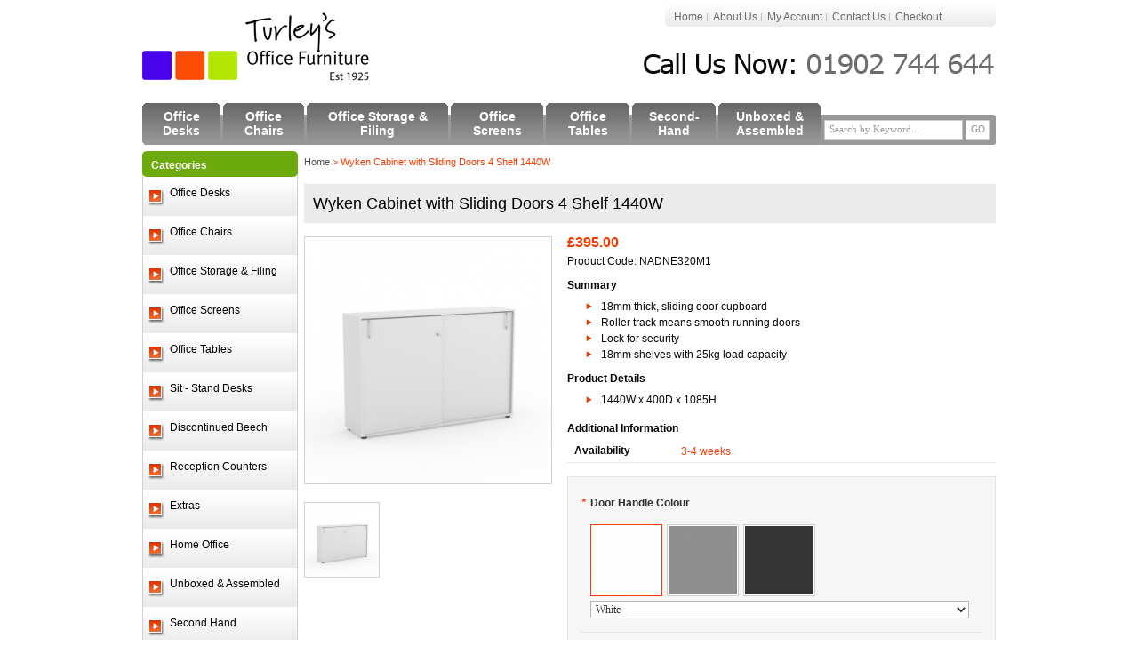

--- FILE ---
content_type: text/html; charset=UTF-8
request_url: https://www.turleysofficefurniture.com/wyken-cabinet-with-sliding-doors-4-shelf-1440w.html
body_size: 12783
content:
<!DOCTYPE html PUBLIC "-//W3C//DTD XHTML 1.0 Strict//EN" "http://www.w3.org/TR/xhtml1/DTD/xhtml1-strict.dtd">
<html xmlns="http://www.w3.org/1999/xhtml" xml:lang="en" lang="en">
<head>
<title>Wyken Cabinet with Sliding Doors 4 Shelf 1440W</title>
<meta http-equiv="Content-Type" content="text/html; charset=utf-8" />
<meta name="description" content="
18mm thick, sliding door cupboard
Roller track means smooth running doors
Lock for security
18mm shelves with 25kg load capacity
" />
<meta name="keywords" content="" />
<meta name="robots" content="INDEX,FOLLOW" />
<link rel="icon" href="https://www.turleysofficefurniture.com/skin/frontend/default/clickingmad/favicon.ico" type="image/x-icon" />
<link rel="shortcut icon" href="https://www.turleysofficefurniture.com/skin/frontend/default/clickingmad/favicon.ico" type="image/x-icon" />
<!--[if lt IE 7]>
<script type="text/javascript">
//<![CDATA[
    var BLANK_URL = 'https://www.turleysofficefurniture.com/js/blank.html';
    var BLANK_IMG = 'https://www.turleysofficefurniture.com/js/spacer.gif';
//]]>
</script>
<![endif]-->
<link rel="stylesheet" type="text/css" href="https://www.turleysofficefurniture.com/media/css_secure/36a5d8bf269fb4e30f7263ea0a07d0c0.css" />
<link rel="stylesheet" type="text/css" href="https://www.turleysofficefurniture.com/media/css_secure/308bfaa0521bd534b6073c4fbda34cf4.css" media="all" />
<link rel="stylesheet" type="text/css" href="https://www.turleysofficefurniture.com/media/css_secure/9d6e0b7b06dc7ed84b1b04b21d1704d7.css" media="print" />
<script type="text/javascript" src="https://www.turleysofficefurniture.com/js/prototype/prototype.js"></script>
<script type="text/javascript" src="https://www.turleysofficefurniture.com/js/lib/ccard.js"></script>
<script type="text/javascript" src="https://www.turleysofficefurniture.com/js/prototype/validation.js"></script>
<script type="text/javascript" src="https://www.turleysofficefurniture.com/js/scriptaculous/builder.js"></script>
<script type="text/javascript" src="https://www.turleysofficefurniture.com/js/scriptaculous/effects.js"></script>
<script type="text/javascript" src="https://www.turleysofficefurniture.com/js/scriptaculous/dragdrop.js"></script>
<script type="text/javascript" src="https://www.turleysofficefurniture.com/js/scriptaculous/controls.js"></script>
<script type="text/javascript" src="https://www.turleysofficefurniture.com/js/scriptaculous/slider.js"></script>
<script type="text/javascript" src="https://www.turleysofficefurniture.com/js/varien/js.js"></script>
<script type="text/javascript" src="https://www.turleysofficefurniture.com/js/varien/form.js"></script>
<script type="text/javascript" src="https://www.turleysofficefurniture.com/js/varien/menu.js"></script>
<script type="text/javascript" src="https://www.turleysofficefurniture.com/js/mage/translate.js"></script>
<script type="text/javascript" src="https://www.turleysofficefurniture.com/js/mage/cookies.js"></script>
<script type="text/javascript" src="https://www.turleysofficefurniture.com/js/jquery/jquery.1.7.1.min.js"></script>
<script type="text/javascript" src="https://www.turleysofficefurniture.com/js/fancybox/jquery.fancybox-2.0.1.js"></script>
<script type="text/javascript" src="https://www.turleysofficefurniture.com/js/fancybox/jquery.easing-1.3.pack.js"></script>
<script type="text/javascript" src="https://www.turleysofficefurniture.com/js/varien/product.js"></script>
<script type="text/javascript" src="https://www.turleysofficefurniture.com/js/varien/product_options.js"></script>
<script type="text/javascript" src="https://www.turleysofficefurniture.com/js/varien/configurable.js"></script>
<script type="text/javascript" src="https://www.turleysofficefurniture.com/js/calendar/calendar.js"></script>
<script type="text/javascript" src="https://www.turleysofficefurniture.com/js/calendar/calendar-setup.js"></script>
<script type="text/javascript" src="https://www.turleysofficefurniture.com/skin/frontend/default/default/js/lightbox.js"></script>
<script type="text/javascript" src="https://www.turleysofficefurniture.com/js/markor/changeprice/changeprice.js" name="997"></script>
<link rel="canonical" href="https://www.turleysofficefurniture.com/wyken-cabinet-with-sliding-doors-4-shelf-1440w.html" />
<!--[if lt IE 8]>
<link rel="stylesheet" type="text/css" href="https://www.turleysofficefurniture.com/media/css_secure/1a0ea4a0d3a40a2d37f506875aafdda4.css" media="all" />
<![endif]-->
<!--[if lt IE 7]>
<script type="text/javascript" src="https://www.turleysofficefurniture.com/js/lib/ds-sleight.js"></script>
<script type="text/javascript" src="https://www.turleysofficefurniture.com/skin/frontend/base/default/js/ie6.js"></script>
<![endif]-->

<script type="text/javascript">
//<![CDATA[
optionalZipCountries = ["AF"];
//]]>
</script>
            <!-- BEGIN GOOGLE UNIVERSAL ANALYTICS CODE -->
        <script type="text/javascript">
        //<![CDATA[
            (function(i,s,o,g,r,a,m){i['GoogleAnalyticsObject']=r;i[r]=i[r]||function(){
            (i[r].q=i[r].q||[]).push(arguments)},i[r].l=1*new Date();a=s.createElement(o),
            m=s.getElementsByTagName(o)[0];a.async=1;a.src=g;m.parentNode.insertBefore(a,m)
            })(window,document,'script','//www.google-analytics.com/analytics.js','ga');

            
ga('create', 'UA-3629302-49', 'auto');
ga('set', 'anonymizeIp', true);
ga('send', 'pageview');
            
        //]]>
        </script>
        <!-- END GOOGLE UNIVERSAL ANALYTICS CODE -->
    <script type="text/javascript">//<![CDATA[
        var Translator = new Translate([]);
        //]]></script><!-- Google tag (gtag.js) -->
<script async src="https://www.googletagmanager.com/gtag/js?id=G-DWE3G3QK9T"></script>
<script>
  window.dataLayer = window.dataLayer || [];
  function gtag(){dataLayer.push(arguments);}
  gtag('js', new Date());

  gtag('config', 'G-DWE3G3QK9T');
</script></head>
<body class=" catalog-product-view catalog-product-view product-wyken-cabinet-with-sliding-doors-4-shelf-1440w">
<div class="wrapper">
        <noscript>
        <div class="global-site-notice noscript">
            <div class="notice-inner">
                <p>
                    <strong>JavaScript seems to be disabled in your browser.</strong><br />
                    You must have JavaScript enabled in your browser to utilize the functionality of this website.                </p>
            </div>
        </div>
    </noscript>
    <div class="page">
        <div class="header-container">
    <div class="header">
    	<div id="headerleft">
	        	        <a href="https://www.turleysofficefurniture.com/" title="Turley's Office Furniture, Choose from our huge range Office Furniture" class="logo"><strong>Turley's Office Furniture, Choose from our huge range Office Furniture</strong><img src="https://www.turleysofficefurniture.com/skin/frontend/default/clickingmad/images/logo.png" alt="Turley's Office Furniture, Choose from our huge range Office Furniture" /></a>
	                </div>
        <div id="headerright" class="clearfix">
	        <div class="quick-access">
				<div id="headerline1"><ul class="links">
                        <li class="first" ><a href="https://www.turleysofficefurniture.com/" title="Home" >Home</a></li>
                                <li ><a href="https://www.turleysofficefurniture.com/about-us/" title="About Us" >About Us</a></li>
                                <li ><a href="https://www.turleysofficefurniture.com/customer/account/" title="My Account" >My Account</a></li>
                                <li ><a href="https://www.turleysofficefurniture.com/contact-us.html/" title="Contact Us" >Contact Us</a></li>
                                <li class=" last" ><a href="https://www.turleysofficefurniture.com/checkout/" title="Checkout" class="top-link-checkout">Checkout</a></li>
            </ul>
</div>
				<span id="callus"><span>01902 744 644</span></span>
					        </div>
        </div>
            </div>
    <div id="topmenu" class="clearfix">
    	<div id="topmenuleft" class="clearfix"><form id="search_mini_form" action="https://www.turleysofficefurniture.com/catalogsearch/result/" method="get">
    <div class="form-search">
        <label for="search">Search:</label>
        <input id="search" type="text" name="q" value="" class="input-text" />
        <button type="submit" title="Search" class="button"><span><span>Go</span></span></button>
        <div id="search_autocomplete" class="search-autocomplete"></div>
        <script type="text/javascript">
        //<![CDATA[
            var searchForm = new Varien.searchForm('search_mini_form', 'search', 'Search by Keyword...');
            searchForm.initAutocomplete('https://www.turleysofficefurniture.com/catalogsearch/ajax/suggest/', 'search_autocomplete');
        //]]>
        </script>
    </div>
</form></div>
    	<ul class="menu">
    		<li><a href="https://www.turleysofficefurniture.com/office-desks.html"><span>Office Desks</span></a></li>
            <li><a href="https://www.turleysofficefurniture.com/office-chairs.html"><span>Office Chairs</span></a></li>
    		<li><a href="https://www.turleysofficefurniture.com/office-storage-filing.html"><span>Office Storage &amp; Filing</span></a></li>
    		<li><a href="https://www.turleysofficefurniture.com/office-screens.html"><span>Office Screens</span></a></li>
            <li><a href="https://www.turleysofficefurniture.com/office-tables.html"><span>Office Tables</span></a></li>
    		<li><a href="https://www.turleysofficefurniture.com/second-hand.html"><span>Second-Hand</span></a></li>
            <li><a href="https://www.turleysofficefurniture.com/unboxed-assembled.html"><span>Unboxed &amp; Assembled</span></a></li>
    	</ul>
    	    	    </div>
</div>

        <div class="main-container col2-left-layout">
            <div class="main">
                                <div class="col-main">
                                        <div class="breadcrumbs">
	
    <ul>
    	<li class="youarehearline"><span class="cbread-label">You are here:</span></li>
                    <li class="home">
                            <a href="https://www.turleysofficefurniture.com/" title="Go to Home Page">Home</a>
                                        <span class="bread-sep">&gt; </span>
                        </li>
                    <li class="product">
                            <strong>Wyken Cabinet with Sliding Doors 4 Shelf 1440W</strong>
                                    </li>
            </ul>
</div>
<script type="text/javascript">
    var optionsPrice = new Product.OptionsPrice({"productId":"36534","priceFormat":{"pattern":"\u00a3%s","precision":2,"requiredPrecision":2,"decimalSymbol":".","groupSymbol":",","groupLength":3,"integerRequired":1},"includeTax":"false","showIncludeTax":false,"showBothPrices":true,"productPrice":395,"productOldPrice":395,"priceInclTax":474,"priceExclTax":395,"skipCalculate":0,"defaultTax":20,"currentTax":20,"idSuffix":"_clone","oldPlusDisposition":0,"plusDisposition":0,"plusDispositionTax":0,"oldMinusDisposition":0,"minusDisposition":0,"tierPrices":[],"tierPricesInclTax":[]});
</script>
<div id="messages_product_view"></div>
<div class="product-view">
    <div class="product-page-top">

        <form action="https://www.turleysofficefurniture.com/checkout/cart/add/uenc/aHR0cHM6Ly93d3cudHVybGV5c29mZmljZWZ1cm5pdHVyZS5jb20vd3lrZW4tY2FiaW5ldC13aXRoLXNsaWRpbmctZG9vcnMtNC1zaGVsZi0xNDQwdy5odG1s/product/36534/form_key/oZocP8EQMXtzOgWo/" method="post" id="product_addtocart_form" enctype="multipart/form-data">
            <div class="no-display">
                <input type="hidden" name="product" value="36534" />
                <input type="hidden" name="related_product" id="related-products-field" value="" />
            </div>
            <div class="product-name">
                <h1>Wyken Cabinet with Sliding Doors 4 Shelf 1440W</h1>
            </div>
            <div class="product-page-top-left">
                <div class="product-img-box">


<a href="https://www.turleysofficefurniture.com/media/catalog/product/cache/1/image/650x650/c96a280f94e22e3ee3823dd0a1a87606/d/n/dne320.jpg" 
    rel="lightbox[rotation]" 
    title="Wyken Cabinet with Sliding Doors 4 Shelf 1440W"
    onclick="return false;"
><img src="https://www.turleysofficefurniture.com/media/catalog/product/cache/1/image/277x277/0dc2d03fe217f8c83829496872af24a0/d/n/dne320.jpg" alt="Wyken Cabinet with Sliding Doors 4 Shelf 1440W"
/></a>
</div><div class="productsubimg">



<div class="more-views">
    <ul>
        <li class="ckmlilimage-1">
        <a href="https://www.turleysofficefurniture.com/media/catalog/product/cache/1/image/650x650/0dc2d03fe217f8c83829496872af24a0/d/n/dne320.jpg" 
            rel="lightbox[rotation]" 
            title="Wyken Cabinet with Sliding Doors 4 Shelf 1440W"
            onclick="return false;"
        ><img src="https://www.turleysofficefurniture.com/media/catalog/product/cache/1/thumbnail/83x83/0dc2d03fe217f8c83829496872af24a0/d/n/dne320.jpg" alt="Wyken Cabinet with Sliding Doors 4 Shelf 1440W"
        /></a>
    </li>
        </ul>
</div>

<script type="text/javascript">
function initLightbox(){
    new Lightbox({
        fileLoadingImage: 'https://www.turleysofficefurniture.com/skin/frontend/default/default/images/lightbox/loading.gif',
        fileBottomNavCloseImage: 'https://www.turleysofficefurniture.com/skin/frontend/default/default/images/lightbox/closelabel.gif',
        overlayOpacity: 0.8,
        animate: 1,
        resizeSpeed: 7,
        borderSize: 10,
        labelImage: 'Image',
        labelOf: 'of'
    });
}


if (Prototype.Browser.IE) {
    Event.observe(window, 'load', function(){ //KB927917 fix
        initLightbox();
    });
} else {
    document.observe("dom:loaded", function(){
        initLightbox();
    });
}
</script></div>
                <div class="product-page-related-cont">
                                    </div>
            </div>
            <div class="product-page-top-right">
                                <div class="product-pricesbox">
                    <div class="product-page-price">

                        
    <div class="price-box">
                                                                <span class="price-excluding-tax">
                    <span class="label">Excl. VAT</span>
                    <span class="price" id="price-excluding-tax-36534">
                                                    £395.00                                            </span>
                </span>
                <span class="price-including-tax">
                    <span class="label">Incl. VAT</span>
                    <span class="price" id="price-including-tax-36534">
                        £474.00                    </span>
                </span>
                        
        </div>

</div>
                    Product Code: NADNE320M1                </div>
                <div class="short-description short-description-has-gal">
                    <h2>Summary</h2>
                    <div class="std"><ul>
<li>18mm thick, sliding door cupboard</li>
<li>Roller track means smooth running doors</li>
<li>Lock for security</li>
<li>18mm shelves with 25kg load capacity</li>
</ul></div>
                </div>
                <div class="product-collateral">
                                            <div class="box-collateral box-description">
                                                            <h2>Product Details</h2>
    <div class="std">
        <ul>
<li>1440W x 400D x 1085H</li>
</ul>    </div>
                        </div>
                                            <div class="box-collateral box-additional">
                                                            <h2>Additional Information</h2>
    <table class="data-table" id="product-attribute-specs-table">
        <col width="25%" />
        <col />
        <tbody>
                    <tr>
                <th class="label">Availability</th>
                <td class="data">3-4 weeks</td>
            </tr>
                </tbody>
    </table>
    <script type="text/javascript">decorateTable('product-attribute-specs-table')</script>
                        </div>
                                                        </div>
                <div class="product-price-cart-line">

                                    </div>


                <div id="ckm-matrix">
                                        <script type="text/javascript">
                    jQuery( document ).ready(function( $ ) {
                                                        var opt1468 = jQuery("#select_1468");
                                if ( jQuery(opt1468).hasClass('required-entry')) {
                                    jQuery(opt1468).parent().parent().addClass('required');

                                } else {
                                                                    }
                                jQuery(opt1468).parent().hide();
                                jQuery(opt1468).parent().parent().prepend(jQuery(".ckm-matrix-option-1468").html());
                                jQuery("#ckm-matrix .ckm-matrix-option-1468").remove();
                                
                                                        var opt1470 = jQuery("#select_1470");
                                if ( jQuery(opt1470).hasClass('required-entry')) {
                                    jQuery(opt1470).parent().parent().addClass('required');

                                } else {
                                                                    }
                                jQuery(opt1470).parent().hide();
                                jQuery(opt1470).parent().parent().prepend(jQuery(".ckm-matrix-option-1470").html());
                                jQuery("#ckm-matrix .ckm-matrix-option-1470").remove();
                                
                                                
                        // start generic jQuery for matrix
                        jQuery("ul.swatchcont a").click( function(event) {
                            event.preventDefault();
                            jQuery("li", jQuery(this).parent().parent()).removeClass("selected");
                            jQuery(this).parent().addClass("selected");
                            // set the value
                            jQuery("#select_"+jQuery("span.ckm-matrix-id", jQuery(this).parent().parent().parent() ).html() ).val(jQuery("span", this).html()).trigger("change");
                            jQuery("#fake-"+jQuery("span.ckm-matrix-id", jQuery(this).parent().parent().parent() ).html() ).val(jQuery("span", this).html());
                            //alert(jQuery("#fake-"+jQuery("span.ckm-matrix-id", jQuery(this).parent().parent().parent() ).html()).html());
                            
                        })

                        jQuery(".fake-select").change(function(event) {
                          //jQuery(this).val()
                          //alert( jQuery(this).attr('name') );

                          jQuery("ul.swatchcont-"+jQuery(this).attr('name')+" .dropdownid-"+jQuery(this).val()+" a").trigger("click");

                          //alert("ul.swatchcont-"+jQuery(this).attr('name')+" .dropdownid-"+jQuery(this).attr('name')+" a");
                        });
                    });
                    </script>
                    
                    <div style="display: none;">
                                                    <div class="swatchcont ckm-matrix-option-1468">
                                <span style="display: none;" class="ckm-matrix-id">1468</span>
                                <ul class="swatchcont swatchcont-1468">                                      <li class="ckm-matrix-swatch ckm-matrix-swatch-id-1 selected dropdownid-10675"><a href="#" title="White"><img alt="White" src="https://www.turleysofficefurniture.com/media/wysiwyg/swatch/na_metal_white.jpg" /><span style="display: none;">10675</span></a>
                                                                                      <script type="text/javascript">jQuery( document ).ready(function( $ ) {
                                                jQuery("#select_1468").val("10675");
                                              });
                                            </script>
                                                                                </li>
                                                                          <li class="ckm-matrix-swatch ckm-matrix-swatch-id-2 dropdownid-10676"><a href="#" title="Metallic"><img alt="Metallic" src="https://www.turleysofficefurniture.com/media/wysiwyg/swatch/na_metal_metallic.jpg" /><span style="display: none;">10676</span></a>
                                                                                </li>
                                                                          <li class="ckm-matrix-swatch ckm-matrix-swatch-id-3 dropdownid-10677"><a href="#" title="Dark Grey"><img alt="Dark Grey" src="https://www.turleysofficefurniture.com/media/wysiwyg/swatch/na_metal_darkgrey.jpg" /><span style="display: none;">10677</span></a>
                                                                                </li>
                                    </ul>
                                <select class="fake-select" name="1468" id="fake-1468"><option value="10675">White</option><option value="10676">Metallic</option><option value="10677">Dark Grey</option></select>                            </div>
                                                    <div class="swatchcont ckm-matrix-option-1470">
                                <span style="display: none;" class="ckm-matrix-id">1470</span>
                                <ul class="swatchcont swatchcont-1470">                                      <li class="ckm-matrix-swatch ckm-matrix-swatch-id-1 selected dropdownid-10683"><a href="#" title="Whitened Oak"><img alt="Whitened Oak" src="https://www.turleysofficefurniture.com/media/wysiwyg/swatch/na_wh_oak.jpg" /><span style="display: none;">10683</span></a>
                                                                                      <script type="text/javascript">jQuery( document ).ready(function( $ ) {
                                                jQuery("#select_1470").val("10683");
                                              });
                                            </script>
                                                                                </li>
                                                                          <li class="ckm-matrix-swatch ckm-matrix-swatch-id-2 dropdownid-10684"><a href="#" title="Amber Oak"><img alt="Amber Oak" src="https://www.turleysofficefurniture.com/media/wysiwyg/swatch/na_amber_oak.jpg" /><span style="display: none;">10684</span></a>
                                                                                </li>
                                                                          <li class="ckm-matrix-swatch ckm-matrix-swatch-id-3 dropdownid-10685"><a href="#" title="White"><img alt="White" src="https://www.turleysofficefurniture.com/media/wysiwyg/swatch/na_white.jpg" /><span style="display: none;">10685</span></a>
                                                                                </li>
                                                                          <li class="ckm-matrix-swatch ckm-matrix-swatch-id-4 dropdownid-10686"><a href="#" title="Pale Grey"><img alt="Pale Grey" src="https://www.turleysofficefurniture.com/media/wysiwyg/swatch/n3_650x650px.jpg" /><span style="display: none;">10686</span></a>
                                                                                </li>
                                                                          <li class="ckm-matrix-swatch ckm-matrix-swatch-id-5 dropdownid-10687"><a href="#" title="Dark Grey"><img alt="Dark Grey" src="https://www.turleysofficefurniture.com/media/wysiwyg/swatch/n1_650x650px.jpg" /><span style="display: none;">10687</span></a>
                                                                                </li>
                                                                          <li class="ckm-matrix-swatch ckm-matrix-swatch-id-6 dropdownid-13758"><a href="#" title="Grey Wood"><img alt="Grey Wood" src="https://www.turleysofficefurniture.com/media/wysiwyg/swatch/d5_650x650px.jpg" /><span style="display: none;">13758</span></a>
                                                                                </li>
                                                                          <li class="ckm-matrix-swatch ckm-matrix-swatch-id-7 dropdownid-13759"><a href="#" title="Sand Ash"><img alt="Sand Ash" src="https://www.turleysofficefurniture.com/media/wysiwyg/swatch/d3_650x650px.jpg" /><span style="display: none;">13759</span></a>
                                                                                </li>
                                                                          <li class="ckm-matrix-swatch ckm-matrix-swatch-id-8 dropdownid-13760"><a href="#" title="Cubanit Grey"><img alt="Cubanit Grey" src="https://www.turleysofficefurniture.com/media/wysiwyg/swatch/n2_650x650px.jpg" /><span style="display: none;">13760</span></a>
                                                                                </li>
                                                                          <li class="ckm-matrix-swatch ckm-matrix-swatch-id-9 dropdownid-13761"><a href="#" title="Walnut"><img alt="Walnut" src="https://www.turleysofficefurniture.com/media/wysiwyg/swatch/d4_650x650px.jpg" /><span style="display: none;">13761</span></a>
                                                                                </li>
                                                                          <li class="ckm-matrix-swatch ckm-matrix-swatch-id-10 dropdownid-14477"><a href="#" title="Black"><img alt="Black" src="https://www.turleysofficefurniture.com/media/wysiwyg/swatch/j4_75x75.png" /><span style="display: none;">14477</span></a>
                                                                                </li>
                                    </ul>
                                <select class="fake-select" name="1470" id="fake-1470"><option value="10683">Whitened Oak</option><option value="10684">Amber Oak</option><option value="10685">White</option><option value="10686">Pale Grey</option><option value="10687">Dark Grey</option><option value="13758">Grey Wood</option><option value="13759">Sand Ash</option><option value="13760">Cubanit Grey</option><option value="13761">Walnut</option><option value="14477">Black</option></select>                            </div>
                                            </div>
                    
                                    </div>




                                <div class="product-essential">


                    <div class="product-shop">
                                                                        
                                                
                                                                            
                    </div>
                    <div class="clearer"></div>
                                            <div class="product-options" id="product-options-wrapper">
    <script type="text/javascript">
//<![CDATA[
var DateOption = Class.create({

    getDaysInMonth: function(month, year)
    {
        var curDate = new Date();
        if (!month) {
            month = curDate.getMonth();
        }
        if (2 == month && !year) { // leap year assumption for unknown year
            return 29;
        }
        if (!year) {
            year = curDate.getFullYear();
        }
        return 32 - new Date(year, month - 1, 32).getDate();
    },

    reloadMonth: function(event)
    {
        var selectEl = event.findElement();
        var idParts = selectEl.id.split("_");
        if (idParts.length != 3) {
            return false;
        }
        var optionIdPrefix = idParts[0] + "_" + idParts[1];
        var month = parseInt($(optionIdPrefix + "_month").value);
        var year = parseInt($(optionIdPrefix + "_year").value);
        var dayEl = $(optionIdPrefix + "_day");

        var days = this.getDaysInMonth(month, year);

        //remove days
        for (var i = dayEl.options.length - 1; i >= 0; i--) {
            if (dayEl.options[i].value > days) {
                dayEl.remove(dayEl.options[i].index);
            }
        }

        // add days
        var lastDay = parseInt(dayEl.options[dayEl.options.length-1].value);
        for (i = lastDay + 1; i <= days; i++) {
            this.addOption(dayEl, i, i);
        }
    },

    addOption: function(select, text, value)
    {
        var option = document.createElement('OPTION');
        option.value = value;
        option.text = text;

        if (select.options.add) {
            select.options.add(option);
        } else {
            select.appendChild(option);
        }
    }
});
dateOption = new DateOption();
//]]>
</script>

    <script type="text/javascript">
    //<![CDATA[
    var optionFileUpload = {
        productForm : $('product_addtocart_form'),
        formAction : '',
        formElements : {},
        upload : function(element){
            this.formElements = this.productForm.select('input', 'select', 'textarea', 'button');
            this.removeRequire(element.readAttribute('id').sub('option_', ''));

            template = '<iframe id="upload_target" name="upload_target" style="width:0; height:0; border:0;"><\/iframe>';

            Element.insert($('option_'+element.readAttribute('id').sub('option_', '')+'_uploaded_file'), {after: template});

            this.formAction = this.productForm.action;

            var baseUrl = 'https://www.turleysofficefurniture.com/catalog/product/upload/';
            var urlExt = 'option_id/'+element.readAttribute('id').sub('option_', '');

            this.productForm.action = parseSidUrl(baseUrl, urlExt);
            this.productForm.target = 'upload_target';
            this.productForm.submit();
            this.productForm.target = '';
            this.productForm.action = this.formAction;
        },
        removeRequire : function(skipElementId){
            for(var i=0; i<this.formElements.length; i++){
                if (this.formElements[i].readAttribute('id') != 'option_'+skipElementId+'_file' && this.formElements[i].type != 'button') {
                    this.formElements[i].disabled='disabled';
                }
            }
        },
        addRequire : function(skipElementId){
            for(var i=0; i<this.formElements.length; i++){
                if (this.formElements[i].readAttribute('name') != 'options_'+skipElementId+'_file' && this.formElements[i].type != 'button') {
                    this.formElements[i].disabled='';
                }
            }
        },
        uploadCallback : function(data){
            this.addRequire(data.optionId);
            $('upload_target').remove();

            if (data.error) {

            } else {
                $('option_'+data.optionId+'_uploaded_file').value = data.fileName;
                $('option_'+data.optionId+'_file').value = '';
                $('option_'+data.optionId+'_file').hide();
                $('option_'+data.optionId+'').hide();
                template = '<div id="option_'+data.optionId+'_file_box"><a href="#"><img src="var/options/'+data.fileName+'" alt=""><\/a><a href="#" onclick="optionFileUpload.removeFile('+data.optionId+')" title="Remove file" \/>Remove file<\/a>';

                Element.insert($('option_'+data.optionId+'_uploaded_file'), {after: template});
            }
        },
        removeFile : function(optionId)
        {
            $('option_'+optionId+'_uploaded_file').value= '';
            $('option_'+optionId+'_file').show();
            $('option_'+optionId+'').show();

            $('option_'+optionId+'_file_box').remove();
        }
    }
    var optionTextCounter = {
        count : function(field,cntfield,maxlimit){
            if (field.value.length > maxlimit){
                field.value = field.value.substring(0, maxlimit);
            } else {
                cntfield.innerHTML = maxlimit - field.value.length;
            }
        }
    }

    Product.Options = Class.create();
    Product.Options.prototype = {
        initialize : function(config) {
            this.config = config;
            this.reloadPrice();
            document.observe("dom:loaded", this.reloadPrice.bind(this));
        },
        reloadPrice : function() {
            var config = this.config;
            var skipIds = [];
            $$('body .product-custom-option').each(function(element){
                var optionId = 0;
                element.name.sub(/[0-9]+/, function(match){
                    optionId = parseInt(match[0], 10);
                });
                if (config[optionId]) {
                    var configOptions = config[optionId];
                    var curConfig = {price: 0};
                    if (element.type == 'checkbox' || element.type == 'radio') {
                        if (element.checked) {
                            if (typeof configOptions[element.getValue()] != 'undefined') {
                                curConfig = configOptions[element.getValue()];
                            }
                        }
                    } else if(element.hasClassName('datetime-picker') && !skipIds.include(optionId)) {
                        dateSelected = true;
                        $$('.product-custom-option[id^="options_' + optionId + '"]').each(function(dt){
                            if (dt.getValue() == '') {
                                dateSelected = false;
                            }
                        });
                        if (dateSelected) {
                            curConfig = configOptions;
                            skipIds[optionId] = optionId;
                        }
                    } else if(element.type == 'select-one' || element.type == 'select-multiple') {
                        if ('options' in element) {
                            $A(element.options).each(function(selectOption){
                                if ('selected' in selectOption && selectOption.selected) {
                                    if (typeof(configOptions[selectOption.value]) != 'undefined') {
                                        curConfig = configOptions[selectOption.value];
                                    }
                                }
                            });
                        }
                    } else {
                        if (element.getValue().strip() != '') {
                            curConfig = configOptions;
                        }
                    }
                    if(element.type == 'select-multiple' && ('options' in element)) {
                        $A(element.options).each(function(selectOption) {
                            if (('selected' in selectOption) && typeof(configOptions[selectOption.value]) != 'undefined') {
                                if (selectOption.selected) {
                                    curConfig = configOptions[selectOption.value];
                                } else {
                                    curConfig = {price: 0};
                                }
                                optionsPrice.addCustomPrices(optionId + '-' + selectOption.value, curConfig);
                                optionsPrice.reload();
                            }
                        });
                    } else {
                        optionsPrice.addCustomPrices(element.id || optionId, curConfig);
                        optionsPrice.reload();                        
                    }
                }
            });

            optionsPrice.reload();
        }
    }
    function validateOptionsCallback(elmId, result) {
        var container = $(elmId).up('ul.options-list');
        if (result == 'failed') {
            container.removeClassName('validation-passed');
            container.addClassName('validation-failed');
        } else {
            container.removeClassName('validation-failed');
            container.addClassName('validation-passed');
        }
    }
    var opConfig = new Product.Options({"1468":{"10675":{"price":0,"oldPrice":0,"priceValue":"0.0000","type":"fixed","excludeTax":0,"includeTax":0},"10676":{"price":0,"oldPrice":0,"priceValue":"0.0000","type":"fixed","excludeTax":0,"includeTax":0},"10677":{"price":0,"oldPrice":0,"priceValue":"0.0000","type":"fixed","excludeTax":0,"includeTax":0}},"1470":{"10683":{"price":0,"oldPrice":0,"priceValue":"0.0000","type":"fixed","excludeTax":0,"includeTax":0},"10684":{"price":0,"oldPrice":0,"priceValue":"0.0000","type":"fixed","excludeTax":0,"includeTax":0},"10685":{"price":0,"oldPrice":0,"priceValue":"0.0000","type":"fixed","excludeTax":0,"includeTax":0},"10686":{"price":0,"oldPrice":0,"priceValue":"0.0000","type":"fixed","excludeTax":0,"includeTax":0},"10687":{"price":0,"oldPrice":0,"priceValue":"0.0000","type":"fixed","excludeTax":0,"includeTax":0},"13758":{"price":65,"oldPrice":65,"priceValue":"65.0000","type":"fixed","excludeTax":65,"includeTax":78},"13759":{"price":65,"oldPrice":65,"priceValue":"65.0000","type":"fixed","excludeTax":65,"includeTax":78},"13760":{"price":65,"oldPrice":65,"priceValue":"65.0000","type":"fixed","excludeTax":65,"includeTax":78},"13761":{"price":65,"oldPrice":65,"priceValue":"65.0000","type":"fixed","excludeTax":65,"includeTax":78},"14477":{"price":65,"oldPrice":65,"priceValue":"65.0000","type":"fixed","excludeTax":65,"includeTax":78}}});
    //]]>
    </script>
    <dl>
            <dt><label class="required"><em>*</em>Door Handle Colour</label></dt>
<dd>
    <div class="input-box">
        <select name="options[1468]" id="select_1468" class=" required-entry product-custom-option" title=""  onchange="opConfig.reloadPrice()"><option value="" >-- Please Select --</option><option value="10675"  price="0" >White:na_metal_white.jpg </option><option value="10676"  price="0" >Metallic:na_metal_metallic.jpg </option><option value="10677"  price="0" >Dark Grey:na_metal_darkgrey.jpg </option></select>                                </div>
</dd>
            <dt><label class="required"><em>*</em>Colour</label></dt>
<dd class="last">
    <div class="input-box">
        <select name="options[1470]" id="select_1470" class=" required-entry product-custom-option" title=""  onchange="opConfig.reloadPrice()"><option value="" >-- Please Select --</option><option value="10683"  price="0" >Whitened Oak:na_wh_oak.jpg </option><option value="10684"  price="0" >Amber Oak:na_amber_oak.jpg </option><option value="10685"  price="0" >White:na_white.jpg </option><option value="10686"  price="0" >Pale Grey:n3_650x650px.jpg </option><option value="10687"  price="0" >Dark Grey:n1_650x650px.jpg </option><option value="13758"  price="65" >Grey Wood:d5_650x650px.jpg +£65.00 (+£78.00 Incl. Tax)</option><option value="13759"  price="65" >Sand Ash:d3_650x650px.jpg +£65.00 (+£78.00 Incl. Tax)</option><option value="13760"  price="65" >Cubanit Grey:n2_650x650px.jpg +£65.00 (+£78.00 Incl. Tax)</option><option value="13761"  price="65" >Walnut:d4_650x650px.jpg +£65.00 (+£78.00 Incl. Tax)</option><option value="14477"  price="65" >Black:j4_75x75.png +£65.00 (+£78.00 Incl. Tax)</option></select>                                </div>
</dd>
        </dl>

<script type="text/javascript">
//<![CDATA[
enUS = {"m":{"wide":["January","February","March","April","May","June","July","August","September","October","November","December"],"abbr":["Jan","Feb","Mar","Apr","May","Jun","Jul","Aug","Sep","Oct","Nov","Dec"]}}; // en_US locale reference
Calendar._DN = ["Sunday","Monday","Tuesday","Wednesday","Thursday","Friday","Saturday"]; // full day names
Calendar._SDN = ["Sun","Mon","Tue","Wed","Thu","Fri","Sat"]; // short day names
Calendar._FD = 0; // First day of the week. "0" means display Sunday first, "1" means display Monday first, etc.
Calendar._MN = ["January","February","March","April","May","June","July","August","September","October","November","December"]; // full month names
Calendar._SMN = ["Jan","Feb","Mar","Apr","May","Jun","Jul","Aug","Sep","Oct","Nov","Dec"]; // short month names
Calendar._am = "am"; // am/pm
Calendar._pm = "pm";

// tooltips
Calendar._TT = {};
Calendar._TT["INFO"] = 'About the calendar';

Calendar._TT["ABOUT"] =
'DHTML Date/Time Selector\n' +
"(c) dynarch.com 2002-2005 / Author: Mihai Bazon\n" +
'For latest version visit: http://www.dynarch.com/projects/calendar/\n' +
'Distributed under GNU LGPL. See http://gnu.org/licenses/lgpl.html for details.' +
'\n\n' +
'Date selection:\n' +
'- Use the \xab, \xbb buttons to select year\n' +
'- Use the \u2039 buttons to select month\n' +
'- Hold mouse button on any of the above buttons for faster selection.';
Calendar._TT["ABOUT_TIME"] = '\n\n' +
'Time selection:\n' +
'- Click on any of the time parts to increase it\n' +
'- or Shift-click to decrease it\n' +
'- or click and drag for faster selection.';

Calendar._TT["PREV_YEAR"] = 'Prev. year (hold for menu)';
Calendar._TT["PREV_MONTH"] = 'Prev. month (hold for menu)';
Calendar._TT["GO_TODAY"] = 'Go Today';
Calendar._TT["NEXT_MONTH"] = 'Next month (hold for menu)';
Calendar._TT["NEXT_YEAR"] = 'Next year (hold for menu)';
Calendar._TT["SEL_DATE"] = 'Select date';
Calendar._TT["DRAG_TO_MOVE"] = 'Drag to move';
Calendar._TT["PART_TODAY"] = ' (' + "today" + ')';

// the following is to inform that "%s" is to be the first day of week
Calendar._TT["DAY_FIRST"] = 'Display %s first';

// This may be locale-dependent. It specifies the week-end days, as an array
// of comma-separated numbers. The numbers are from 0 to 6: 0 means Sunday, 1
// means Monday, etc.
Calendar._TT["WEEKEND"] = "0,6";

Calendar._TT["CLOSE"] = 'Close';
Calendar._TT["TODAY"] = "today";
Calendar._TT["TIME_PART"] = '(Shift-)Click or drag to change value';

// date formats
Calendar._TT["DEF_DATE_FORMAT"] = "%e %b %Y";
Calendar._TT["TT_DATE_FORMAT"] = "%e %B %Y";

Calendar._TT["WK"] = "Week";
Calendar._TT["TIME"] = 'Time:';
//]]>
</script>
            <p class="required">* Required Fields</p>
    </div>
<script type="text/javascript">decorateGeneric($$('#product-options-wrapper dl'), ['last']);</script>
<div class="product-options-bottom">
    

                        
    <div class="price-box">
                                                                <span class="price-excluding-tax">
                    <span class="label">Excl. VAT</span>
                    <span class="price" id="price-excluding-tax-36534_clone">
                                                    £395.00                                            </span>
                </span>
                <span class="price-including-tax">
                    <span class="label">Incl. VAT</span>
                    <span class="price" id="price-including-tax-36534_clone">
                        £474.00                    </span>
                </span>
                        
        </div>

    <div class="add-to-cart">
                <label for="qty">Qty:</label>
        <input type="text" name="qty" id="qty" maxlength="12" value="0" title="Qty" class="input-text qty" />
                <button type="button" title="Add to Cart" id="product-addtocart-button" class="button btn-cart" onclick="productAddToCartForm.submit(this)"><span><span>Add to Cart</span></span></button>
            </div>
</div>
                    
                    <script type="text/javascript">
                        //<![CDATA[

                        var productAddToCartForm = new VarienForm('product_addtocart_form');
                        productAddToCartForm.submit = function(button, url) {
                            if (this.validator.validate()) {
                                var form = this.form;
                                var oldUrl = form.action;

                                if (url) {
                                    form.action = url;
                                }
                                var e = null;
                                try {
                                    this.form.submit();
                                } catch (e) {
                                }
                                this.form.action = oldUrl;
                                if (e) {
                                    throw e;
                                }

                                if (button && button !== 'undefined') {
                                    button.disabled = true;
                                }
                            }
                        }.bind(productAddToCartForm);

                        productAddToCartForm.submitLight = function(button, url) {
                            if (this.validator) {
                                var nv = Validation.methods;
                                delete Validation.methods['required-entry'];
                                delete Validation.methods['validate-one-required'];
                                delete Validation.methods['validate-one-required-by-name'];
                                if (this.validator.validate()) {
                                    if (url) {
                                        this.form.action = url;
                                    }
                                    this.form.submit();
                                }
                                Object.extend(Validation.methods, nv);
                            }
                        }.bind(productAddToCartForm);
                        //]]>
                    </script>
                </div>
                
            </div>
        </form>
    </div>
	
	<div class="product-page-top-bottom">
                                    </div>


    <div class="product-page-brand"></div>
    </div>


<script type="text/javascript">
    var lifetime = 3600;
    var expireAt = Mage.Cookies.expires;
    if (lifetime > 0) {
        expireAt = new Date();
        expireAt.setTime(expireAt.getTime() + lifetime * 1000);
    }
    Mage.Cookies.set('external_no_cache', 1, expireAt);
</script>
                </div>
                <div class="col-left sidebar"><div class="nav-container block block-leftnav">
	<div class="block-title">
        <strong><span>Categories</span></strong>
    </div>
    <ul id="nav">
		<li class="nav-home"><a class="level-top" href="https://www.turleysofficefurniture.com/"><span>Home</span></a></li>
        <li class="level0 nav-1 level-top first parent">
<a href="https://www.turleysofficefurniture.com/office-desks.html" class="level-top">
<span>Office Desks</span>
</a>
<ul class="level0">
<li class="level1 nav-1-1 first parent">
<a href="https://www.turleysofficefurniture.com/office-desks/himley-2.html">
<span>Himley</span>
</a>
<ul class="level1">
<li class="level2 nav-1-1-1 first">
<a href="https://www.turleysofficefurniture.com/office-desks/himley-2/himley-bundles.html">
<span>Himley Bundles</span>
</a>
</li><li class="level2 nav-1-1-2">
<a href="https://www.turleysofficefurniture.com/office-desks/himley-2/himley-bench-desks.html">
<span>Himley Bench Desks</span>
</a>
</li><li class="level2 nav-1-1-3">
<a href="https://www.turleysofficefurniture.com/office-desks/himley-2/himley-600mm-rectangular-desks.html">
<span>Himley 600mm Rectangular Desks</span>
</a>
</li><li class="level2 nav-1-1-4">
<a href="https://www.turleysofficefurniture.com/office-desks/himley-2/himley-800mm-rectangular-desks.html">
<span>Himley 800mm Rectangular Desks</span>
</a>
</li><li class="level2 nav-1-1-5">
<a href="https://www.turleysofficefurniture.com/office-desks/himley-2/himley-ergonomic-desks.html">
<span> Himley Ergonomic Desks</span>
</a>
</li><li class="level2 nav-1-1-6">
<a href="https://www.turleysofficefurniture.com/office-desks/himley-2/himley-pedestals.html">
<span>Himley Pedestals</span>
</a>
</li><li class="level2 nav-1-1-7">
<a href="https://www.turleysofficefurniture.com/office-desks/himley-2/himley-storage-filing.html">
<span>Himley Storage &amp; Filing</span>
</a>
</li><li class="level2 nav-1-1-8">
<a href="https://www.turleysofficefurniture.com/office-desks/himley-2/himley-screens.html">
<span>Himley Screens</span>
</a>
</li><li class="level2 nav-1-1-9 last">
<a href="https://www.turleysofficefurniture.com/office-desks/himley-2/himley-tables.html">
<span>Himley Tables</span>
</a>
</li>
</ul>
</li><li class="level1 nav-1-2 parent">
<a href="https://www.turleysofficefurniture.com/office-desks/beckbury.html">
<span>Beckbury</span>
</a>
<ul class="level1">
<li class="level2 nav-1-2-10 first">
<a href="https://www.turleysofficefurniture.com/office-desks/beckbury/beckbury-crescent-desks.html">
<span>Beckbury Crescent Desks</span>
</a>
</li><li class="level2 nav-1-2-11">
<a href="https://www.turleysofficefurniture.com/office-desks/beckbury/beckbury-rectangular-desks.html">
<span>Beckbury Rectangular Desks</span>
</a>
</li><li class="level2 nav-1-2-12">
<a href="https://www.turleysofficefurniture.com/office-desks/beckbury/beckbury-wave-desks-2.html">
<span>Beckbury Wave Desks</span>
</a>
</li><li class="level2 nav-1-2-13">
<a href="https://www.turleysofficefurniture.com/office-desks/beckbury/beckbury-desk-pedestals-2.html">
<span>Beckbury Pedestals</span>
</a>
</li><li class="level2 nav-1-2-14">
<a href="https://www.turleysofficefurniture.com/office-desks/beckbury/beckbury-tables.html">
<span>Beckbury Tables</span>
</a>
</li><li class="level2 nav-1-2-15 last">
<a href="https://www.turleysofficefurniture.com/office-desks/beckbury/beckbury-storage-and-filing.html">
<span>Beckbury Storage &amp; Filing</span>
</a>
</li>
</ul>
</li><li class="level1 nav-1-3">
<a href="https://www.turleysofficefurniture.com/office-desks/apley-executive.html">
<span>Apley Executive</span>
</a>
</li><li class="level1 nav-1-4 parent">
<a href="https://www.turleysofficefurniture.com/office-desks/exclusive-range-1.html">
<span>Exclusive Range</span>
</a>
<ul class="level1">
<li class="level2 nav-1-4-16 first">
<a href="https://www.turleysofficefurniture.com/office-desks/exclusive-range-1/exclusive-desks.html">
<span>Exclusive Desks</span>
</a>
</li><li class="level2 nav-1-4-17">
<a href="https://www.turleysofficefurniture.com/office-desks/exclusive-range-1/exclusive-tables.html">
<span>Exclusive Tables</span>
</a>
</li><li class="level2 nav-1-4-18">
<a href="https://www.turleysofficefurniture.com/office-desks/exclusive-range-1/exclusive-storage.html">
<span>Exclusive Storage </span>
</a>
</li><li class="level2 nav-1-4-19 last">
<a href="https://www.turleysofficefurniture.com/office-desks/exclusive-range-1/exclusive-pedestals.html">
<span>Exclusive Pedestals</span>
</a>
</li>
</ul>
</li><li class="level1 nav-1-5 parent">
<a href="https://www.turleysofficefurniture.com/office-desks/wyken.html">
<span>Wyken</span>
</a>
<ul class="level1">
<li class="level2 nav-1-5-20 first parent">
<a href="https://www.turleysofficefurniture.com/office-desks/wyken/wyken-double-bench-desks.html">
<span>Wyken Double Bench Desks</span>
</a>
<ul class="level2">
<li class="level3 nav-1-5-20-1 first parent">
<a href="https://www.turleysofficefurniture.com/office-desks/wyken/wyken-double-bench-desks/u-frame-desks.html">
<span>U Frame Desks</span>
</a>
<ul class="level3">
<li class="level4 nav-1-5-20-1-1 first">
<a href="https://www.turleysofficefurniture.com/office-desks/wyken/wyken-double-bench-desks/u-frame-desks/2-person-bench-desks.html">
<span>2 Person Bench Desks</span>
</a>
</li><li class="level4 nav-1-5-20-1-2">
<a href="https://www.turleysofficefurniture.com/office-desks/wyken/wyken-double-bench-desks/u-frame-desks/4-person-bench-desks.html">
<span>4 Person Bench Desks</span>
</a>
</li><li class="level4 nav-1-5-20-1-3">
<a href="https://www.turleysofficefurniture.com/office-desks/wyken/wyken-double-bench-desks/u-frame-desks/6-person-bench-desks.html">
<span>6 Person Bench Desks</span>
</a>
</li><li class="level4 nav-1-5-20-1-4 last">
<a href="https://www.turleysofficefurniture.com/office-desks/wyken/wyken-double-bench-desks/u-frame-desks/8-person-bench-desks.html">
<span>8 Person Bench Desks</span>
</a>
</li>
</ul>
</li><li class="level3 nav-1-5-20-2 parent">
<a href="https://www.turleysofficefurniture.com/office-desks/wyken/wyken-double-bench-desks/a-frame-desks.html">
<span>A Frame Desks</span>
</a>
<ul class="level3">
<li class="level4 nav-1-5-20-2-5 first">
<a href="https://www.turleysofficefurniture.com/office-desks/wyken/wyken-double-bench-desks/a-frame-desks/2-person-bench-desks.html">
<span>2 Person Bench Desks</span>
</a>
</li><li class="level4 nav-1-5-20-2-6">
<a href="https://www.turleysofficefurniture.com/office-desks/wyken/wyken-double-bench-desks/a-frame-desks/4-person-bench-desks.html">
<span>4 Person Bench Desks</span>
</a>
</li><li class="level4 nav-1-5-20-2-7">
<a href="https://www.turleysofficefurniture.com/office-desks/wyken/wyken-double-bench-desks/a-frame-desks/6-person-bench-desks.html">
<span>6 Person Bench Desks</span>
</a>
</li><li class="level4 nav-1-5-20-2-8 last">
<a href="https://www.turleysofficefurniture.com/office-desks/wyken/wyken-double-bench-desks/a-frame-desks/8-person-bench-desks.html">
<span>8 Person Bench Desks</span>
</a>
</li>
</ul>
</li><li class="level3 nav-1-5-20-3 last parent">
<a href="https://www.turleysofficefurniture.com/office-desks/wyken/wyken-double-bench-desks/o-frame-desks.html">
<span>O Frame Desks</span>
</a>
<ul class="level3">
<li class="level4 nav-1-5-20-3-9 first">
<a href="https://www.turleysofficefurniture.com/office-desks/wyken/wyken-double-bench-desks/o-frame-desks/2-person-bench-desks.html">
<span>2 Person Bench Desks</span>
</a>
</li><li class="level4 nav-1-5-20-3-10">
<a href="https://www.turleysofficefurniture.com/office-desks/wyken/wyken-double-bench-desks/o-frame-desks/4-person-bench-desks.html">
<span>4 Person Bench Desks</span>
</a>
</li><li class="level4 nav-1-5-20-3-11">
<a href="https://www.turleysofficefurniture.com/office-desks/wyken/wyken-double-bench-desks/o-frame-desks/6-person-bench-desks.html">
<span>6 Person Bench Desks</span>
</a>
</li><li class="level4 nav-1-5-20-3-12 last">
<a href="https://www.turleysofficefurniture.com/office-desks/wyken/wyken-double-bench-desks/o-frame-desks/8-person-bench-desks.html">
<span>8 Person Bench Desks</span>
</a>
</li>
</ul>
</li>
</ul>
</li><li class="level2 nav-1-5-21">
<a href="https://www.turleysofficefurniture.com/office-desks/wyken/wyken-pedestals.html">
<span>Wyken Pedestals</span>
</a>
</li><li class="level2 nav-1-5-22">
<a href="https://www.turleysofficefurniture.com/office-desks/wyken/wyken-storage.html">
<span>Wyken Storage</span>
</a>
</li><li class="level2 nav-1-5-23">
<a href="https://www.turleysofficefurniture.com/office-desks/wyken/wyken-meeting.html">
<span>Wyken Meeting</span>
</a>
</li><li class="level2 nav-1-5-24">
<a href="https://www.turleysofficefurniture.com/office-desks/wyken/wyken-towers.html">
<span>Wyken Towers</span>
</a>
</li><li class="level2 nav-1-5-25 last">
<a href="https://www.turleysofficefurniture.com/office-desks/wyken/wyken-reception.html">
<span>Wyken Reception </span>
</a>
</li>
</ul>
</li><li class="level1 nav-1-6">
<a href="https://www.turleysofficefurniture.com/office-desks/apley-exclusive.html">
<span>Apley Exclusive</span>
</a>
</li><li class="level1 nav-1-7 last">
<a href="https://www.turleysofficefurniture.com/office-desks/hilton.html">
<span>Hilton</span>
</a>
</li>
</ul>
</li><li class="level0 nav-2 level-top parent">
<a href="https://www.turleysofficefurniture.com/office-chairs.html" class="level-top">
<span>Office Chairs</span>
</a>
<ul class="level0">
<li class="level1 nav-2-1 first">
<a href="https://www.turleysofficefurniture.com/office-chairs/british-made-chairs.html">
<span>British Made Chairs</span>
</a>
</li><li class="level1 nav-2-2">
<a href="https://www.turleysofficefurniture.com/office-chairs/vdu-task-chairs.html">
<span>VDU &amp; Task Chairs</span>
</a>
</li><li class="level1 nav-2-3">
<a href="https://www.turleysofficefurniture.com/office-chairs/executive-chairs.html">
<span>Executive Chairs</span>
</a>
</li><li class="level1 nav-2-4">
<a href="https://www.turleysofficefurniture.com/office-chairs/chairs.html">
<span>Faux Leather Chairs</span>
</a>
</li><li class="level1 nav-2-5">
<a href="https://www.turleysofficefurniture.com/office-chairs/meeting-room-chairs.html">
<span>Meeting Room Chairs</span>
</a>
</li><li class="level1 nav-2-6">
<a href="https://www.turleysofficefurniture.com/office-chairs/sofas-and-reception-chairs.html">
<span>Sofas and Reception Chairs</span>
</a>
</li><li class="level1 nav-2-7">
<a href="https://www.turleysofficefurniture.com/office-chairs/high-stools-and-chairs.html">
<span>High Stools and Chairs</span>
</a>
</li><li class="level1 nav-2-8 last">
<a href="https://www.turleysofficefurniture.com/office-chairs/specialist-chairs.html">
<span>Back care and 24 hour chairs</span>
</a>
</li>
</ul>
</li><li class="level0 nav-3 level-top parent">
<a href="https://www.turleysofficefurniture.com/office-storage-filing.html" class="level-top">
<span>Office Storage &amp; Filing</span>
</a>
<ul class="level0">
<li class="level1 nav-3-1 first">
<a href="https://www.turleysofficefurniture.com/office-storage-filing/hazardous-cupboards.html">
<span>Metal Hazardous Cupboards</span>
</a>
</li><li class="level1 nav-3-2">
<a href="https://www.turleysofficefurniture.com/office-storage-filing/metal-storage.html">
<span>Metal Cupboards</span>
</a>
</li><li class="level1 nav-3-3">
<a href="https://www.turleysofficefurniture.com/office-storage-filing/metal-filing-cabinets-1.html">
<span>Metal Filing Cabinets</span>
</a>
</li><li class="level1 nav-3-4">
<a href="https://www.turleysofficefurniture.com/office-storage-filing/metal-lockers.html">
<span>Metal Lockers</span>
</a>
</li><li class="level1 nav-3-5">
<a href="https://www.turleysofficefurniture.com/office-storage-filing/metal-tambour-cupboards.html">
<span>Metal Tambour Cupboards</span>
</a>
</li><li class="level1 nav-3-6">
<a href="https://www.turleysofficefurniture.com/office-storage-filing/bisley-special-offers.html">
<span>Bisley New Old Stock Offers!</span>
</a>
</li><li class="level1 nav-3-7">
<a href="https://www.turleysofficefurniture.com/office-storage-filing/wooden-filing-cabinets.html">
<span>Wooden Filing Cabinets</span>
</a>
</li><li class="level1 nav-3-8">
<a href="https://www.turleysofficefurniture.com/office-storage-filing/wooden-cupboards.html">
<span>Wooden Cupboards</span>
</a>
</li><li class="level1 nav-3-9 last">
<a href="https://www.turleysofficefurniture.com/office-storage-filing/wooden-bookcases.html">
<span>Wooden Bookcases</span>
</a>
</li>
</ul>
</li><li class="level0 nav-4 level-top parent">
<a href="https://www.turleysofficefurniture.com/office-screens.html" class="level-top">
<span>Office Screens</span>
</a>
<ul class="level0">
<li class="level1 nav-4-1 first">
<a href="https://www.turleysofficefurniture.com/office-screens/virus-shield.html">
<span>Virus Shield Screens</span>
</a>
</li><li class="level1 nav-4-2">
<a href="https://www.turleysofficefurniture.com/office-screens/free-standing-screens-14.html">
<span>Free Standing Screens</span>
</a>
</li><li class="level1 nav-4-3">
<a href="https://www.turleysofficefurniture.com/office-screens/free-standing-linking-screens-14.html">
<span>Free Standing Linking Screens</span>
</a>
</li><li class="level1 nav-4-4">
<a href="https://www.turleysofficefurniture.com/office-screens/straight-desktop-screens.html">
<span>Straight Desktop Screens</span>
</a>
</li><li class="level1 nav-4-5">
<a href="https://www.turleysofficefurniture.com/office-screens/wave-desktop-screens.html">
<span>Wave Desktop Screens</span>
</a>
</li><li class="level1 nav-4-6">
<a href="https://www.turleysofficefurniture.com/office-screens/curve-desktop-screens.html">
<span>Curve Desktop Screens</span>
</a>
</li><li class="level1 nav-4-7">
<a href="https://www.turleysofficefurniture.com/office-screens/himley-desk-top-screens.html">
<span>Himley Desk Top Screens</span>
</a>
</li><li class="level1 nav-4-8 last">
<a href="https://www.turleysofficefurniture.com/office-screens/himley-free-standing-linking-screen.html">
<span>Himley Free Standing Linking Screen</span>
</a>
</li>
</ul>
</li><li class="level0 nav-5 level-top parent">
<a href="https://www.turleysofficefurniture.com/office-tables.html" class="level-top">
<span>Office Tables</span>
</a>
<ul class="level0">
<li class="level1 nav-5-1 first">
<a href="https://www.turleysofficefurniture.com/office-tables/boardroom-tables.html">
<span>Boardroom Tables</span>
</a>
</li><li class="level1 nav-5-2">
<a href="https://www.turleysofficefurniture.com/office-tables/bench-meeting-tables.html">
<span>Bench Meeting Tables</span>
</a>
</li><li class="level1 nav-5-3">
<a href="https://www.turleysofficefurniture.com/office-tables/circular-tables.html">
<span>Circular Tables</span>
</a>
</li><li class="level1 nav-5-4">
<a href="https://www.turleysofficefurniture.com/office-tables/rectangular-tables.html">
<span>Rectangular Tables</span>
</a>
</li><li class="level1 nav-5-5">
<a href="https://www.turleysofficefurniture.com/office-tables/coffee-tables.html">
<span>Coffee Tables</span>
</a>
</li><li class="level1 nav-5-6 last">
<a href="https://www.turleysofficefurniture.com/office-tables/folding-flip-tables.html">
<span>Folding &amp; Flip Tables</span>
</a>
</li>
</ul>
</li><li class="level0 nav-6 level-top parent">
<a href="https://www.turleysofficefurniture.com/sit-stand-desks.html" class="level-top">
<span>Sit - Stand Desks</span>
</a>
<ul class="level0">
<li class="level1 nav-6-1 first">
<a href="https://www.turleysofficefurniture.com/sit-stand-desks/home-office.html">
<span>Standard</span>
</a>
</li><li class="level1 nav-6-2">
<a href="https://www.turleysofficefurniture.com/sit-stand-desks/standard.html">
<span>Premium</span>
</a>
</li><li class="level1 nav-6-3">
<a href="https://www.turleysofficefurniture.com/sit-stand-desks/premium-radial.html">
<span>Premium Radial</span>
</a>
</li><li class="level1 nav-6-4 last">
<a href="https://www.turleysofficefurniture.com/sit-stand-desks/premium.html">
<span>Advanced</span>
</a>
</li>
</ul>
</li><li class="level0 nav-7 level-top parent">
<a href="https://www.turleysofficefurniture.com/discontinued-beech.html" class="level-top">
<span>Discontinued Beech </span>
</a>
<ul class="level0">
<li class="level1 nav-7-1 first">
<a href="https://www.turleysofficefurniture.com/discontinued-beech/beckbury-tables.html">
<span>Beckbury Tables</span>
</a>
</li><li class="level1 nav-7-2 last">
<a href="https://www.turleysofficefurniture.com/discontinued-beech/beckbury-storage-filing.html">
<span>Beckbury Storage &amp; Filing</span>
</a>
</li>
</ul>
</li><li class="level0 nav-8 level-top">
<a href="https://www.turleysofficefurniture.com/reception-counters.html" class="level-top">
<span>Reception Counters</span>
</a>
</li><li class="level0 nav-9 level-top">
<a href="https://www.turleysofficefurniture.com/extras.html" class="level-top">
<span>Extras</span>
</a>
</li><li class="level0 nav-10 level-top">
<a href="https://www.turleysofficefurniture.com/home-office.html" class="level-top">
<span>Home Office</span>
</a>
</li><li class="level0 nav-11 level-top parent">
<a href="https://www.turleysofficefurniture.com/unboxed-assembled.html" class="level-top">
<span>Unboxed &amp; Assembled</span>
</a>
<ul class="level0">
<li class="level1 nav-11-1 first">
<a href="https://www.turleysofficefurniture.com/unboxed-assembled/desks.html">
<span>Assembled Desks</span>
</a>
</li><li class="level1 nav-11-2 last">
<a href="https://www.turleysofficefurniture.com/unboxed-assembled/storage.html">
<span>Assembled Storage</span>
</a>
</li>
</ul>
</li><li class="level0 nav-12 level-top last parent">
<a href="https://www.turleysofficefurniture.com/second-hand.html" class="level-top">
<span>Second Hand</span>
</a>
<ul class="level0">
<li class="level1 nav-12-1 first">
<a href="https://www.turleysofficefurniture.com/second-hand/second-hand-desks.html">
<span>Second-Hand Desks</span>
</a>
</li><li class="level1 nav-12-2">
<a href="https://www.turleysofficefurniture.com/second-hand/second-hand-filing-cabinets.html">
<span>Second-Hand Filing Cabinets</span>
</a>
</li><li class="level1 nav-12-3">
<a href="https://www.turleysofficefurniture.com/second-hand/second-hand-storage.html">
<span>Second-Hand Storage</span>
</a>
</li><li class="level1 nav-12-4">
<a href="https://www.turleysofficefurniture.com/second-hand/second-hand-tables.html">
<span>Second-hand Tables</span>
</a>
</li><li class="level1 nav-12-5 last">
<a href="https://www.turleysofficefurniture.com/second-hand/second-hand-chairs.html">
<span>Second-hand Chairs</span>
</a>
</li>
</ul>
</li>    </ul>
</div>
<p><a href="/visit-our-showroom"><img alt="Our Showroom" src="https://www.turleysofficefurniture.com/media/wysiwyg/warehouse5.jpg" /></a></p>
<p></p>
<div id="wwdimg"></div>
<div></div>
<p></p>
<div></div>
<p></p>
<p></p>
<p></p>
<p></p>
<p></p>
<p></p>
<p></p>
<p></p><div class="block changeprice">
<div class="block-title"><strong><span>Show Prices</span></strong></div>
<div class="block-content">
<span id="pbrutto">Incl. VAT</span>/<span id="pnetto">Excl. VAT</span>
</div>
</div>
<script type="text/javascript">
jQuery("#pnetto").click(function() {
    jQuery("span.price-including-tax").css("display","none");
    jQuery("span.price-excluding-tax").css("display","block");
    Mage.Cookies.set('DisplayNet',1);
    jQuery(this).css("text-decoration","none");
    jQuery("#pbrutto").css("text-decoration","line-through");
});
jQuery("#pbrutto").click(function() {
    jQuery("span.price-including-tax").css("display","block");
    jQuery("span.price-excluding-tax").css("display","none");
    Mage.Cookies.set('DisplayNet',0);
    jQuery(this).css("text-decoration","none");
    jQuery("#pnetto").css("text-decoration","line-through");
});
</script></div>

            </div>
        </div>
        <div class="footer-container">
	<div id="beforefoot" class="clearfix"><ul>
<li class="first"><a href="https://www.turleysofficefurniture.com/processing-your-order"><span>Processing your Order</span></a></li>
<li><a href="https://www.turleysofficefurniture.com/terms-and-conditions"><span>Terms and Conditions</span></a></li>
<li><a href="https://www.turleysofficefurniture.com/privacy-policy-cookie-restriction-mode"><span>Privacy Policy</span></a></li>
<li><a href="https://www.turleysofficefurniture.com/sitemap.html"><span>Sitemap</span></a></li>
</ul></div>
	<div id="footer" class="clearfix">
		<div id="addy"><p>147 Newhampton Road | West Wolverhampton | West Midlands | WV6 0RR</p></div>
		<div id="rfoot">&copy; 2026 Turley's Office Furniture | <span id="clickingmad">Site by <a href="https://www.clickingmad.com" title="Clickingmad" target="_blank">Clickingmad</a></span></div>
	</div>
</div>
<script type="text/javascript">
	//<![CDATA[
	jQuery(document).ready(function(){
		jQuery(".col-left a img").hover(function() {ckmfadeimgout(this);},function() {ckmfadeimgin(this);});
		jQuery(".catlistitemeach .linkimage a").hover(function() {ckmfadeimgout(jQuery('img', this));},function() {ckmfadeimgin(jQuery('img', this));});

		// homepage hover functions
		jQuery(".homeblock9 a img").hover(function() {ckmfadeimgout(this);},function() {ckmfadeimgin(this);});
		jQuery(".homeblock8 a img").hover(function() {ckmfadeimgout(this);},function() {ckmfadeimgin(this);});
		jQuery(".homeblock7 a img").hover(function() {ckmfadeimgout(this);},function() {ckmfadeimgin(this);});

		// department page block hover
		jQuery(".roomcat a img").hover(function() {ckmfadeimgout(this);},function() {ckmfadeimgin(this);});


		jQuery("#topbar-searchbydep").click(function(event) {
			jQuery("ul", this).show();
		});
		
		jQuery("#topbar-searchdephideme").hover(
			function() {
			},function() {
				jQuery("ul", this).hide();
			}
		);
	});
	
	// functions to controll the hover eliments
	function ckmfadeimgout(event) {
		jQuery(event).stop().animate({ opacity: 0.6 }, 0);
	}
	
	function ckmfadeimgin(event) {
		jQuery(event).stop().animate({ opacity: 1.0 }, 0);
	}
	//]]>
</script>            </div>
</div>
<script defer src="https://static.cloudflareinsights.com/beacon.min.js/vcd15cbe7772f49c399c6a5babf22c1241717689176015" integrity="sha512-ZpsOmlRQV6y907TI0dKBHq9Md29nnaEIPlkf84rnaERnq6zvWvPUqr2ft8M1aS28oN72PdrCzSjY4U6VaAw1EQ==" data-cf-beacon='{"version":"2024.11.0","token":"0389e4311f2e46fabe0e58ff0da23cff","r":1,"server_timing":{"name":{"cfCacheStatus":true,"cfEdge":true,"cfExtPri":true,"cfL4":true,"cfOrigin":true,"cfSpeedBrain":true},"location_startswith":null}}' crossorigin="anonymous"></script>
</body>
</html>


--- FILE ---
content_type: text/css
request_url: https://www.turleysofficefurniture.com/media/css_secure/308bfaa0521bd534b6073c4fbda34cf4.css
body_size: 21461
content:
/**
 * Magento
 *
 * NOTICE OF LICENSE
 *
 * This source file is subject to the Academic Free License (AFL 3.0)
 * that is bundled with this package in the file LICENSE_AFL.txt.
 * It is also available through the world-wide-web at this URL:
 * http://opensource.org/licenses/afl-3.0.php
 * If you did not receive a copy of the license and are unable to
 * obtain it through the world-wide-web, please send an email
 * to license@magento.com so we can send you a copy immediately.
 *
 * DISCLAIMER
 *
 * Do not edit or add to this file if you wish to upgrade Magento to newer
 * versions in the future. If you wish to customize Magento for your
 * needs please refer to http://www.magento.com for more information.
 *
 * @category    design
 * @package     base_default
 * @copyright   Copyright (c) 2006-2019 Magento, Inc. (http://www.magento.com)
 * @license     http://opensource.org/licenses/afl-3.0.php  Academic Free License (AFL 3.0)
 */

/* Widgets =============================================================================== */
.widget { display:inline; }
.widget .widget-title { clear:both; padding:15px 0 0; margin:0 0 7px; }
.widget .widget-title h2 { font-size:15px; font-weight:bold; color:#e25203; }

.widget .mini-products-images-list .product-image { display:block; width:76px; height:76px; border:1px solid #a9a9a9; margin:0 auto; }
.widget .mini-products-images-list li.item { float:left; width:77px; height:77px; }

/* Widget: Catalog New Proructs List */
.widget-new-products { display:block; }
.col-main .widget-new-products { margin:7px 0; }
.widget-new-products .products-grid .product-image,
.widget-new-products .products-list .product-image { width:85px; height:85px; }
.widget-new-products .products-list .product-shop { margin-left:100px; }
.sidebar .widget-new-products .block { font-size:11px; line-height:1.25; }
.sidebar .widget-new-products .block-title strong { background:url(https://www.turleysofficefurniture.com/skin/frontend/base/default/images/widgets/i_widget-new.gif) 0 1px no-repeat; padding-left:21px; color:#dc5033; }

/* Widget: Recently Viewed Proructs */
.widget-viewed { display:block; }
.col-main .widget-viewed { margin:7px 0; }
.widget-viewed .products-grid .product-image,
.widget-viewed .products-list .product-image { width:85px; height:85px; }
.widget-viewed .products-list .product-shop { margin-left:100px; }
.sidebar .widget-viewed .block { font-size:11px; line-height:1.25; }
.sidebar .widget-viewed .block-title strong { background:url(https://www.turleysofficefurniture.com/skin/frontend/base/default/images/widgets/i_block-list.gif) 0 0 no-repeat; padding-left:21px; }

/* Widget: Recently Compared Proructs */
.widget-compared { display:block;}
.col-main .widget-compared { margin:7px 0; }
.widget-compared .products-grid .product-image,
.widget-compared .products-list .product-image { width:85px; height:85px; }
.widget-compared .products-list .product-shop { margin-left:100px; }
.sidebar .widget-compared .block { font-size:11px; line-height:1.25; }
.sidebar .widget-compared .block-title strong { background:url(https://www.turleysofficefurniture.com/skin/frontend/base/default/images/widgets/i_block-list.gif) 0 0 no-repeat; padding-left:21px; }

/* Widget: CMS Static Block */
.widget-static-block {}
.sidebar .widget-static-block { display:block; margin:0 0 15px; }

/* Widgets: Links Common Styles */
.top-container .widget a { padding:0 0 0 7px; }

.bottom-container .widget a { padding:0 3px; }

/* Widget: Catalog Product Link */
.widget-product-link-inline { display:inline; }

.col-main .widget-product-link { display:block; text-align:right; margin:7px 0; }
.col-main .widget-product-link a { background:url(https://www.turleysofficefurniture.com/skin/frontend/base/default/images/widgets/i_widget-link.gif) 100% 4px no-repeat; padding-right:15px; }

.sidebar .widget-product-link { display:block; margin:0 0 15px; padding:0 10px; }
.sidebar .widget-product-link a { background:url(https://www.turleysofficefurniture.com/skin/frontend/base/default/images/widgets/i_widget-link.gif) 100% 4px no-repeat; padding:0 15px 0 0; }

/* Widget: Catalog Category Link */
.widget-category-link-inline { display:inline; }

.col-main .widget-category-link { display:block; text-align:right; margin:7px 0; }
.col-main .widget-category-link a { background:url(https://www.turleysofficefurniture.com/skin/frontend/base/default/images/widgets/i_widget-link.gif) 100% 4px no-repeat; padding-right:15px; }

.sidebar .widget-category-link { display:block; margin:0 0 15px; padding:0 10px; }
.sidebar .widget-category-link a { background:url(https://www.turleysofficefurniture.com/skin/frontend/base/default/images/widgets/i_widget-link.gif) 100% 4px no-repeat; padding:0 15px 0 0; }

/* Widget: CMS Page Link */
.widget-cms-link-inline { display:inline; }

.col-main .widget-cms-link { display:block; text-align:right; margin:7px 0; }
.col-main .widget-cms-link a { background:url(https://www.turleysofficefurniture.com/skin/frontend/base/default/images/widgets/i_widget-link.gif) 100% 4px no-repeat; padding-right:15px; }

.sidebar .widget-cms-link { display:block; margin:0 0 15px; padding:0 10px; }
.sidebar .widget-cms-link a { background:url(https://www.turleysofficefurniture.com/skin/frontend/base/default/images/widgets/i_widget-link.gif) 100% 4px no-repeat; padding:0 15px 0 0; }
/* ======================================================================================= */

.product-view .product-shop .price-box span.price-excluding-tax, .price-box .price-excluding-tax {display:none;}
#pbrutto, #pnetto {cursor: pointer; margin: 0 5px;}
#pnetto {text-decoration: line-through;}
* { margin:0; padding:0; }

body          { background-color:#FFF; font:12px/1.55 Verdana, Arial, Helvetica, sans-serif; color:#090909; text-align:center; }

img           { border:0; vertical-align:top; }

a             { color:#F43B02; text-decoration:none; }
a:hover       { text-decoration:none; color: #7C7B7B; }
:focus        { outline:0; }

/* Headings */
h1,h2,h3,
h4,h5,h6      { margin:0 0 5px; line-height:1.35; color:#606060; }
h1            { font-size:20px; font-weight:normal; }
h2            { font-size:18px; font-weight:normal; }
h3            { font-size:16px; font-weight:bold; }
h4            { font-size:14px; font-weight:bold; }
h5            { font-size:12px; font-weight:bold; }
h6            { font-size:11px; font-weight:bold; }

/* Forms */
form          { display:inline; }
fieldset      { border:0; }
legend        { display:none; }

/* Table */
table         { border:0; /*border-collapse:collapse;*/ border-spacing:0; empty-cells:show; font-size:100%; }
caption,th,td { vertical-align:top; text-align:left; font-weight:normal; }

/* Content */
p             { margin:0 0 8px; }
strong        { font-weight:bold; }
address       { font-style:normal; line-height:1.35; }
cite          { font-style:normal; }
q,
blockquote    { quotes:none; }
q:before,
q:after       { content:''; }
small,big     { font-size:1em; }
/*sup           { font-size:1em; vertical-align:top; }*/

/* Lists */
ul,ol         { list-style:none; }

/* Tools */
.hidden       { display:block !important; border:0 !important; margin:0 !important; padding:0 !important; font-size:0 !important; line-height:0 !important; width:0 !important; height:0 !important; overflow:hidden !important; }
.nobr         { white-space:nowrap !important; }
.wrap         { white-space:normal !important; }
.a-left       { text-align:left !important; }
.a-center     { text-align:center !important; }
.a-right      { text-align:right !important; }
.v-top        { vertical-align:top; }
.v-middle     { vertical-align:middle; }
.f-left,
.left         { float:left !important; }
.f-right,
.right        { float:right !important; }
.f-none       { float:none !important; }
.f-fix        { float:left; width:100%; }
.no-display   { display:none; }
.no-margin    { margin:0 !important; }
.no-padding   { padding:0 !important; }
.no-bg        { background:none !important; }
/* ======================================================================================= */


/* Layout ================================================================================ */
.wrapper {
    min-width: 960px;
}
.page {
    border-top: 0 none;
}

#topmenu {
    width: 960px;
    margin: 25px auto 0;
    background: url(https://www.turleysofficefurniture.com/skin/frontend/default/clickingmad/images/footer_bg.png) no-repeat 0 bottom;
    height: 47px;
    margin-top: 25px;
    clear: both;
}

#topmenuleft {
    z-index: 99;
    position: relative;
    float: right;
    padding-top: 19px;
    padding-right: 7px;
}

#topmenu ul.menu {
    list-style: none;
    margin: 0;
    padding: 0;
    text-align: left;
}

#topmenu ul.menu li {
    list-style-type: none;
    padding: 0;
    margin: 0;
    float: left;
    margin-right: 3px;
    display: inline;
}

#topmenu ul.menu li a {
    background: url(https://www.turleysofficefurniture.com/skin/frontend/default/clickingmad/images/top_menu_sprite.gif) no-repeat right -141px;
    float: left;
    padding-right: 5px;
    height: 47px;
    display: block;
    font-weight: bold;
}

#topmenu ul.menu li a:hover,
#topmenu ul.menu li a:active {
    background-position: right -47px;
}

#topmenu ul.menu li a span {
    background: url(https://www.turleysofficefurniture.com/skin/frontend/default/clickingmad/images/top_menu_sprite.gif) no-repeat left -94px;
    display: block;
    float: left;
    padding: 7px 5px 0 10px;
    height: 42px;
    text-align: center;
    color: #FFF;
    font-size: 14px;
    line-height: 1.2em;
}

#topmenu ul.menu li a:hover span, 
#topmenu ul.menu li a:active span {
    background-position: left 0;
    color: #000;
}

/* lock widths of menu items */
#topmenu ul.menu li:nth-child(1) a {width: 83px;}
#topmenu ul.menu li:nth-child(2) a {width: 86px;}
#topmenu ul.menu li:nth-child(3) a {width: 154px;}
#topmenu ul.menu li:nth-child(4) a {width: 99px;}
#topmenu ul.menu li:nth-child(5) a {width: 89px;}
/*#topmenu ul.menu li:nth-child(6) a span {padding-top: 15px;}*/
#topmenu ul.menu li:nth-child(6) a {width: 89px;}
#topmenu ul.menu li:nth-child(7) a {width: 110px;}


.page-print { background:#fff; padding:25px 30px; text-align:left; }
.page-empty { background:#fff; padding:20px; text-align:left; }
.page-popup { background:#fff; padding:25px 30px; text-align:left; }
.main-container {
    background: none;
    margin-top: 7px;
}

#callus {
    background: url(https://www.turleysofficefurniture.com/skin/frontend/default/clickingmad/images/tel_number.png) no-repeat;
    height: 23px;
    width: 398px;
    clear: both;
    margin-top: 20px;
    float: right;
    display: block;
}

#callus span {
    display: none;
}

.main {
    padding: 0;
}

#shopwithconfidence {
    clear: both;
    width: 948px;
    display: none;
    background: #FFF;
    border: 6px solid #EBEAEA;
}

#shopwithconfidence #sslfooter {
    float: left;
    width: 70px;
}
#shopwithconfidence #securefooter {
    float: left;
    padding-right: 10px;
    text-align: right;
    width: 407px;
    font-size: 14px;
    padding-top: 20px;
}
#shopwithconfidence #sagepayfooter {
    width: 461px;
    height: 61px;
    float: left;
    background: url(https://www.turleysofficefurniture.com/skin/frontend/default/clickingmad/images/secure-footer-sagepay.jpg) no-repeat 0 0;
}

.cms-page-view #shopwithconfidence, .cms-home #shopwithconfidence {
    display: block;
}

.main {
    width: 960px;
    margin:0 auto;
    text-align:left;
    padding-bottom: 10px;
}

/* Base Columns */
.col-left { float:left; width:175px; padding:0; margin-right: 7px; }
.col-main { float:left; width:608px; padding:0; }
.col-right {
    float:right;
    width:192px;
    padding:0;

}

/* 1 Column Layout */
.col1-layout .col-main {
    float:none;
    width:auto;
    background: #FFF;
    padding: 7px 7px 15px;
}

.checkout-cart-index .col1-layout .col-main {
    border: 6px solid #EBEAEA;
}

/* 2 Columns Layout */
.col2-left-layout .col-main { float:right; width: 778px; }
.col2-right-layout .col-main {
    width: 728px;
    float: left;
    background: #FFF;
    border: 6px solid #EBEAEA;
    padding: 7px 7px 15px;
}

/* 3 Columns Layout */
.col3-layout .col-main { width: 595px; }
.col3-layout .col-wrapper {
    clear: both;
    float: left;
    margin-right: 7px;
    width: 777px;
}

.col3-layout .col-right {
    width: 176px;
    float: left;
}

.col3-layout .col-wrapper .col-main { float:right; }

/* Content Columns */
.col2-set .col-1 { float:left; width:48.5%; }
.col2-set .col-2 { float:right; width:48.5%; }
.col2-set .col-narrow { width:32%; }
.col2-set .col-wide { width:65%; }

.col3-set .col-1 { float:left; width:32%; }
.col3-set .col-2 { float:left; width:32%; margin-left:2%; }
.col3-set .col-3 { float:right; width:32%; }

.col4-set .col-1 { float:left; width:23.5%; }
.col4-set .col-2 { float:left; width:23.5%; margin:0 2%; }
.col4-set .col-3 { float:left; width:23.5%; }
.col4-set .col-4 { float:right; width:23.5%; }
/* ======================================================================================= */


/* Global Styles ========================================================================= */
/* Form Elements */
input,select,textarea,button { font:12px/15px Tahoma, serifSansSerifMonospace; vertical-align:middle; color:#2f2f2f; }
input.input-text,select,textarea { background:#fff; border:1px solid #b6b6b6; }
input.input-text,textarea { padding:2px; }
select { padding:1px; }
select option { padding-right:10px; }
select.multiselect option { border-bottom:1px solid #b6b6b6; padding:2px 5px; }
select.multiselect option:last-child { border-bottom:0; }
textarea { overflow:auto; }
input.radio { margin-right:3px; }
input.checkbox { margin-right:3px; }
input.qty { width:2.5em !important; }
button.button::-moz-focus-inner { padding:0; border:0; } /* FF Fix */
button.button {
    overflow:visible;
    width:auto;
    border:0;
    padding:0;
    margin:0;
    background: url(https://www.turleysofficefurniture.com/skin/frontend/default/clickingmad/images/btn-right.png) no-repeat right 0;
    padding-right: 15px;
    cursor:pointer;
    height: 27px;
}
button.button span {
    display:block;
    height:27px;
    border: 0 none;
    background: url(https://www.turleysofficefurniture.com/skin/frontend/default/clickingmad/images/btn-left.png) no-repeat 0 0;
    padding:0 0 0 30px;
    text-align:center;
    white-space:nowrap;
}
button.button span span {
    border: 0;
    padding: 6px 0 0;
    background-image: none;
    font-size: 12px;
    color: #FFF;
}
button.disabled span { border-color:#bbb !important; background:#bbb !important; }

.page button.btn-checkout {
    background: none;
    height: auto;
    padding-right: 0;
}

.page button.btn-checkout span {
    height:41px;
    border:0;
    background:url(https://www.turleysofficefurniture.com/skin/frontend/default/clickingmad/images/btn_checkout.gif) 0 0 no-repeat;
    padding:0 0 0 9px;
    font:bold 15px/40px Tahoma, serifSansSerifMonospace;
    color:#fff;
}

.page button.btn-checkout span span { background-position:100% 0; padding:0 25px 0 16px; }
.page button.btn-checkout:hover span { background-position:0 100%; }
.page button.btn-checkout:hover span span { background-position:100% 100%; }

.page button.btn-checkout.no-checkout span { background-position:0 100%; }
.page button.btn-checkout.no-checkout span span { background-position:100% 100%; }

p.control input.checkbox,
p.control input.radio { margin-right:6px; }
/* Form Highlight */
input.input-text:focus,select:focus,textarea:focus { background-color:#F4EEE7; }
/*.highlight { background:#efefef; }*/

/* Form lists */
/* Grouped fields */
/*.form-list { width:535px; margin:0 auto; overflow:hidden; }*/
.form-list li { margin:0 0 8px; }
.form-list label { float:left; color:#666; font-weight:bold; position:relative; z-index:0; }
.form-list label.required {}
.form-list label.required em { float:right; font-style:normal; color:#F43B02; position:absolute; top:0; right:-8px; }
.form-list li.control label { float:none; }
.form-list li.control input.radio,
.form-list li.control input.checkbox { margin-right:6px; }
.form-list li.control .input-box { clear:none; display:inline; width:auto; }
/*.form-list li.fields { margin-right:-15px; }*/
.form-list .input-box { display:block; clear:both; width:260px; }
.form-list .field { float:left; width:275px; }
.form-list input.input-text { width:254px; }
.form-list textarea { width:254px; height:10em; }
.form-list select { width:260px; }
.form-list li.wide .input-box { width:535px; }
.form-list li.wide input.input-text { width:529px; }
.form-list li.wide textarea { width:529px; }
.form-list li.wide select { width:535px; }
.form-list li.additional-row { border-top:1px solid #ccc; margin-top:10px; padding-top:7px; }
.form-list li.additional-row .btn-remove { float:right; margin:5px 0 0; }
.form-list .input-range input.input-text { width:74px; }
/* Customer */
.form-list .customer-name-prefix .input-box,
.form-list .customer-name-suffix .input-box,
.form-list .customer-name-prefix-suffix .input-box,
.form-list .customer-name-prefix-middlename .input-box,
.form-list .customer-name-middlename-suffix .input-box,
.form-list .customer-name-prefix-middlename-suffix .input-box { width:auto; }

.form-list .name-prefix { width:65px; }
.form-list .name-prefix select { width:55px; }
.form-list .name-prefix input.input-text { width:49px; }

.form-list .name-suffix { width:65px; }
.form-list .name-suffix select { width:55px; }
.form-list .name-suffix input.input-text { width:49px; }

.form-list .name-middlename { width:70px; }
.form-list .name-middlename input.input-text { width:49px; }

.form-list .customer-name-prefix-middlename-suffix .name-firstname,
.form-list .customer-name-prefix-middlename .name-firstname { width:140px; }
.form-list .customer-name-prefix-middlename-suffix .name-firstname input.input-text,
.form-list .customer-name-prefix-middlename .name-firstname input.input-text { width:124px; }
.form-list .customer-name-prefix-middlename-suffix .name-lastname { width:205px; }
.form-list .customer-name-prefix-middlename-suffix .name-lastname input.input-text { width:189px; }

.form-list .customer-name-prefix-suffix .name-firstname { width:210px; }
.form-list .customer-name-prefix-suffix .name-lastname { width:205px; }
.form-list .customer-name-prefix-suffix .name-firstname input.input-text,
.form-list .customer-name-prefix-suffix .name-lastname input.input-text { width:189px; }

.form-list .customer-name-prefix-suffix .name-firstname { width:210px; }
.form-list .customer-name-prefix-suffix .name-lastname { width:205px; }
.form-list .customer-name-prefix-suffix .name-firstname input.input-text,
.form-list .customer-name-prefix-suffix .name-lastname input.input-text { width:189px; }

.form-list .customer-name-prefix .name-firstname,
.form-list .customer-name-middlename .name-firstname { width:210px; }

.form-list .customer-name-suffix .name-lastname,
.form-list .customer-name-middlename .name-firstname,
.form-list .customer-name-middlename-suffix .name-firstname,
.form-list .customer-name-middlename-suffix .name-lastname { width:205px; }

.form-list .customer-name-prefix .name-firstname input.input-text,
.form-list .customer-name-suffix .name-lastname input.input-text,
.form-list .customer-name-middlename .name-firstname input.input-text,
.form-list .customer-name-middlename-suffix .name-firstname input.input-text,
.form-list .customer-name-middlename-suffix .name-lastname input.input-text { width:189px; }

.form-list .customer-dob .dob-month,
.form-list .customer-dob .dob-day,
.form-list .customer-dob .dob-year { float:left; width:85px; }
.form-list .customer-dob input.input-text { display:block; width:74px; }
.form-list .customer-dob label { font-size:10px; font-weight:normal; color:#888; }
.form-list .customer-dob .dob-day,
.form-list .customer-dob .dob-month { width:60px; }
.form-list .customer-dob .dob-day input.input-text,
.form-list .customer-dob .dob-month input.input-text { width:46px; }
.form-list .customer-dob .dob-year { width:140px; }
.form-list .customer-dob .dob-year input.input-text { width:134px; }

/* Independent fields */
/*.form-list li { margin:0 0 8px; }
.form-list li.fields { margin:0; }
.form-list .field { display:block; margin:0 0 8px; }
.form-list li.control {}
.form-list label { float:left; width:150px; padding:2px 10px 0 0; text-align:right; }
.form-list label.required { font-weight:bold; }
.form-list label.required em { font-variant:normal; color:#F43B02; margin-right:3px; }
.form-list .input-box { float:left; width:260px; }
.form-list input.input-text,
.form-list textarea { width:254px; }
.form-list select { width:260px; }
.form-list li.additional-row { border-top:1px solid #BEBEBE; margin-top:10px; }
.form-list li.additional-row .btn-remove { float:right; margin:5px 5px 0 0; }
.form-list .input-range input.input-text { width:96px; }*/
/* Customer */
/*.form-list .customer-dob .dob-month,
.form-list .customer-dob .dob-day,
.form-list .customer-dob .dob-year { float:left; width:85px; }
.form-list .customer-dob input.input-text { display:block; width:74px; }
.form-list .customer-dob label { font-size:11px; font-weight:normal; color:#777; text-align:left; }
.form-list .customer-dob .dob-day,
.form-list .customer-dob .dob-month { width:60px; }
.form-list .customer-dob .dob-day input.input-text,
.form-list .customer-dob .dob-month input.input-text { width:46px; }
.form-list .customer-dob .dob-year { width:140px; }
.form-list .customer-dob .dob-year input.input-text { width:134px; }*/

.buttons-set { clear:both; margin:2em 0 0; padding:8px 0 0; border-top:1px solid #e4e4e4; text-align:right; }
.buttons-set p.required { margin:0 0 10px; }
.buttons-set .back-link { float:left; margin:0; }
.buttons-set button.button { float:right; margin-left:5px; }

.buttons-set-order { margin:10px 0 0; }
.buttons-set-order .please-wait { padding:12px 7px 0 0; }

.fieldset { border:1px solid #bbafa0; background:#fbfaf6; padding:22px 25px 12px 33px; margin:28px 0; }
.fieldset .legend { float:left; font-weight:bold; font-size:13px; border:1px solid #723482; background:#F4F4F4; color:#F43B02; margin:-33px 0 0 -10px; padding:0 8px; position:relative; }

/* Form Validation */
.validation-advice { clear:both; min-height:13px; margin:3px 0 0; padding-left:17px; font-size:11px; font-weight:bold; line-height:13px; background:url(https://www.turleysofficefurniture.com/skin/frontend/default/clickingmad/images/validation_advice_bg.gif) 2px 0 no-repeat; color:#F43B02; }
.validation-failed { border:1px dashed #F43B02 !important; background:#faebe7 !important; }
.validation-passed {}
p.required { font-size:11px; text-align:right; color:#F43B02; }
/* Expiration date and CVV number validation fix */
.v-fix { float:left; }
.v-fix .validation-advice { display:block; width:12em; margin-right:-12em; position:relative; }

/* Global Messages  */
.success { color:#3d6611; font-weight:bold; }
.error { color:#df280a; font-weight:bold; }
.notice { color:#F43B02; }

.messages,
.messages ul { list-style:none !important; margin:0 !important; padding:0 !important; }
.messages { width:100%; overflow:hidden; }
.messages li { margin:0 0 10px !important; }
.messages li li { margin:0 0 3px !important; }
.error-msg,
.success-msg,
.note-msg,
.notice-msg { border-style:solid !important; border-width:1px !important; background-position:10px 9px !important; background-repeat:no-repeat !important; min-height:24px !important; padding:8px 8px 8px 32px !important; font-size:11px !important; font-weight:bold !important; }
.error-msg { border-color:#F43B02; background-color:#F4F4F4; background-image:url(https://www.turleysofficefurniture.com/skin/frontend/default/clickingmad/images/i_msg-error.gif); color:#F43B02; }
.success-msg { border-color:#F43B02; background-color:#F4F4F4; background-image:url(https://www.turleysofficefurniture.com/skin/frontend/default/clickingmad/images/i_msg-success.gif); color:#F43B02; }
.note-msg,
.notice-msg { border-color:#F43B02; background-color:#F4F4F4; background-image:url(https://www.turleysofficefurniture.com/skin/frontend/default/clickingmad/images/i_msg-note.gif); color:#F43B02; }

/* Page Heading */
.page-title { width:100%; overflow:hidden; border-bottom:1px solid #ccc; margin:0 0 25px; }
.page-title h1,
.page-title h2,
.cms-page-view .contentpageheader h1,
.searchpagetitle h1 { margin:0; font-size:22px; color:#F43B02; }

.cms-page-view .contentpageheader, 
.searchpagetitle {
    border-bottom: 0 none;
    padding: 5px 0;
    margin: 0;
}

.cms-page-view .contentbox {
    border: 6px solid #EBEAEA;
    background: #FFF;
    padding: 7px;
}

.page-title .separator { margin:0 3px; }
.page-title .link-rss { float:right; margin:7px 0 0; }
.title-buttons { text-align:right; }
.title-buttons h1,
.title-buttons h2,
.title-buttons h3,
.title-buttons h4,
.title-buttons h5,
.title-buttons h6 { float:left; }

.subtitle,
.sub-title { clear:both; padding:15px 0 0; font-size:15px; font-weight:bold; margin:0 0 6px; color:#F43B02; }

/* Pager */
.pager {
    font-size:12px;
    padding:4px 8px;
    text-align:center;
    background: #ebebeb;
}
.pager .amount { float:left; margin:0; }
.pager .limiter {
    float:right;
    padding-top: 1px;
}
.pager .limiter select { padding:0; margin:0 0 1px; vertical-align:middle; }
.pager .pages {
    margin:0 0 0 15px;
    float: left;
}
.pager .pages strong { display: none; }

.pager .pages a, 
.pager .pages a:link { color: #000; }

.pager .pages a:hover { color: #F43B02; }

.pager .pages ol { display:inline; }
.pager .pages li { display:inline; margin:0 2px; }
.pager .pages .current { text-decoration: underline; }

.pager .pages .next img, 
.pager .pages .previous img { margin-top: 3px; }


.pager .sort-by {
    float: right;
    padding-top: 1px;
}

.pager .sorter label {
    float: left;
    display: block;
    padding-top: 1px;
}

.pager .sorter .grid {
    float: left;
    display: block;
    background: url(https://www.turleysofficefurniture.com/skin/frontend/default/clickingmad/images/viewby-grid.gif) no-repeat 0 0;
    padding-left: 24px;
    padding-top: 1px;
}

.pager .sorter .list {
    float: left;
    display: block;
    background: url(https://www.turleysofficefurniture.com/skin/frontend/default/clickingmad/images/viewby-list.gif) no-repeat 0 0;
    padding-left: 24px;
    padding-top: 1px;
}

.pager .ckmsepright {
    float: right;
    background: url(https://www.turleysofficefurniture.com/skin/frontend/default/clickingmad/images/ckm-page-sep.gif) no-repeat 10px 0;
    width: 20px;
    display: block;
    height: 25px;
}

.pager .ckmsepleft {
    float: left;
    background: url(https://www.turleysofficefurniture.com/skin/frontend/default/clickingmad/images/ckm-page-sep.gif) no-repeat 8px 0;
    width: 16px;
    display: block;
    height: 25px;
}

.pager .view-mode { float: left; }

.toolbar .ckmpwraper {
    display: block;
    height: 25px;
    background: url(https://www.turleysofficefurniture.com/skin/frontend/default/clickingmad/images/pagination-line-sep.gif) no-repeat 0 bottom;
    margin: 0 13px 0 17px;
    padding-top: 4px;
}

.toolbar .top-psl .ckmpwraper {
    background: url(https://www.turleysofficefurniture.com/skin/frontend/default/clickingmad/images/pagination-line-sep.gif) no-repeat 0 top;
}

.toolbar .paginationsecondlevel .pages {
    float: right;
    font-size: 13px;
}

.toolbar .paginationsecondlevel .pages strong {
    font-weight: normal;
}

.toolbar .paginationsecondlevel .pages ol {
    display: inline;
}
.toolbar .paginationsecondlevel .pages ol li {
    display: inline;
    padding: 0 4px;
}

.toolbar .paginationsecondlevel .pages ol li img {
    margin-top: 6px;
}

.toolbar .paginationsecondlevel a, .toolbar .paginationsecondlevel a:link {
    color: #606060;
}

.toolbar .paginationsecondlevel a:hover {
    color: #F43B02;
}

.toolbar .paginationsecondlevel .amount {
    float: left;
    font-size: 13px;
}

/* Toolbar */
.toolbar {}
.toolbar .pager {
    padding: 8px 15px 7px;
}
.toolbar .sorter { float: left; }
.toolbar-bottom { padding-top: 15px; }

/* Data Table */
.data-table {
    width:100%;
    border: 0 none;
}
.data-table .odd  { background:#FFFFFF }
/*
.data-table .even { background:#f8f8f8; }
*/
/*.data-table tr.odd:hover,
.data-table tr.even:hover { background:#ebf1f6; }*/
.data-table td.last,
.data-table th.last { }
.data-table tr.last th,
.data-table th { padding:3px 8px; font-weight:bold; }
.data-table td { padding:3px 8px; }

.data-table thead th { font-weight:bold; padding:2px 8px; color:#606060; white-space:nowrap; vertical-align:middle; }
.data-table thead th.wrap { white-space:normal; }
.data-table thead th a,
.data-table thead th a:hover { color:#fff; }
.data-table thead th {
    background: #EBEAEA;
    padding: 13px 8px;
}
.data-table thead th .tax-flag { font-size:11px; white-space:nowrap; }

.data-table tfoot { }
.data-table tfoot tr.first td { background: #FFF; padding-top: 15px; }
.data-table tfoot tr {  }
.data-table tfoot td { padding-top:1px; padding-bottom:1px; border-bottom:0; }
.data-table tfoot strong { font-size:16px; }

.data-table tbody tr.first td {

}

.data-table tbody th,
.data-table tbody td { border-bottom: 1px solid #EBEAEA; }
/* Bundle products tables */
.data-table tbody.odd tr { background:#f8f7f5 !important; }
.data-table tbody.even tr { background:#f6f6f6 !important; }
.data-table tbody.odd tr td,
.data-table tbody.even tr td { border-bottom:0; }
.data-table tbody.odd tr.border td,
.data-table tbody.even tr.border td { border-bottom:1px solid #BEBEBE; }

.data-table tbody td .option-label { font-weight:bold; font-style:italic; }
.data-table tbody td .option-value { padding-left:10px; }

/* Generic Info Box */
.info-box { background:#fff; border:1px solid #d0cbc1; padding:12px 15px; margin:0 0 15px; }
.info-box h2 { font-weight:bold; font-size:13px; }

.info-table th { font-weight:bold; padding:2px 15px 2px 0; }
.info-table td { padding:2px 0; }

/* Shopping cart total summary row expandable to details */
tr.summary-total { cursor:pointer; }
tr.summary-total td {}
tr.summary-total .summary-collapse { float:right; text-align:right; padding-left:20px; background:url(https://www.turleysofficefurniture.com/skin/frontend/default/clickingmad/images/bkg_collapse.gif) 0 5px no-repeat; cursor:pointer; }
tr.show-details .summary-collapse { background-position:0 -52px; }
tr.show-details td {}
tr.summary-details td { font-size:11px; background-color:#dae1e4; color:#626465; }
tr.summary-details-first td { border-top:1px solid #d2d8db; }
tr.summary-details-excluded { font-style:italic; }

/* Shopping cart tax info */
.cart-tax-info { display:block; }
.cart-tax-info,
.cart-tax-info .cart-price { padding-right:20px; }
.cart-tax-total { display:block; padding-right:20px; background:url(https://www.turleysofficefurniture.com/skin/frontend/default/clickingmad/images/bkg_collapse.gif) 100% 5px no-repeat; cursor:pointer; }
.cart-tax-info .price,
.cart-tax-total .price { display:inline !important; font-weight:normal !important; }
.cart-tax-total-expanded { background-position:100% -52px; }

/* Class: std - styles for admin-controlled content */
.std .subtitle { padding:0; }
.std ol.ol { list-style:decimal outside; padding-left:1.5em; }
.std ul.disc { list-style:disc outside; padding-left:18px; margin:0 0 10px; }
.std dl dt { font-weight:bold; }
.std dl dd { margin:0 0 10px; }
/*.std ul,
.std ol,
.std dl,
.std p,
.std address,
.std blockquote { margin:0 0 1em; padding:0; }
.std ul { list-style:disc outside; padding-left:1.5em; }
.std ol { list-style:decimal outside; padding-left:1.5em; }
.std ul ul { list-style-type:circle; }
.std ul ul,
.std ol ol,
.std ul ol,
.std ol ul { margin:.5em 0; }
.std dt { font-weight:bold; }
.std dd { padding:0 0 0 1.5em; }
.std blockquote { font-style:italic; padding:0 0 0 1.5em; }
.std address { font-style:normal; }
.std b,
.std strong { font-weight:bold; }
.std i,
.std em { font-style:italic; }*/

/* Misc */
.links li { display:inline; }
.links li.first { padding-left:0 !important; }
.links li.last { background:none !important; padding-right:0 !important; }

.link-cart { font-weight:bold; }
.link-wishlist { font-weight:bold; }
.link-reorder { font-weight:bold; }
.link-compare { font-weight:bold; }
.link-print { /*background:url(https://www.turleysofficefurniture.com/skin/frontend/default/clickingmad/images/i_print.gif) 0 2px no-repeat; padding:2px 0 2px 25px;*/ font-weight:bold; }
.link-rss { background:url(https://www.turleysofficefurniture.com/skin/frontend/default/clickingmad/images/i_rss.gif) 0 2px no-repeat; padding-left:18px; line-height:14px; white-space:nowrap; }
.btn-remove { display:block; width:11px; height:11px; font-size:0; line-height:0; background:url(https://www.turleysofficefurniture.com/skin/frontend/default/clickingmad/images/btn_remove.gif) 0 0 no-repeat; text-indent:-999em; overflow:hidden; }
.btn-remove2 { display:block; width:16px; height:16px; font-size:0; line-height:0; background:url(https://www.turleysofficefurniture.com/skin/frontend/default/clickingmad/images/btn_trash.gif) 0 0 no-repeat; text-indent:-999em; overflow:hidden; }

.separator { margin:0 3px; }

.divider { clear:both; display:block; font-size:0; line-height:0; height:1px; margin:10px 0; background:url(https://www.turleysofficefurniture.com/skin/frontend/default/clickingmad/images/bkg_divider1.gif) 0 50% repeat-x; text-indent:-999em; overflow:hidden; }

/* Noscript Notice */
.noscript { border:1px solid #BEBEBE; border-width:0 0 1px; background:#ffff90; font-size:12px; line-height:1.25; text-align:center; color:#2f2f2f; }
.noscript .noscript-inner { width:950px; margin:0 auto; padding:12px 0 12px; background:url(https://www.turleysofficefurniture.com/skin/frontend/default/clickingmad/images/i_notice.gif) 20px 50% no-repeat; }
.noscript p { margin:0; }

/* Demo Notice */
.demo-notice { margin:0; padding:6px 10px; background:#d75f07; font-size:12px; line-height:1.15; text-align:center; color:#fff; }
/* ======================================================================================= */


/* Header ================================================================================ */
.logo { float:left; }

.header-container { 
    background: none;
    border: 0 none;
}

.header {
    width:960px;
    margin:0 auto;
    padding: 0;
    text-align:right;
    position:relative;
    z-index:10;
}
.header .logo {
    float:left;
    margin: 0;
    text-decoration:none !important;
}
.header .logo strong { position:absolute; top:-999em; left:-999em; width:0; height:0; font-size:0; line-height:0; text-indent:-999em; overflow:hidden; }
.header h1.logo { margin:0; }

.header .welcome-msg { margin:0; color:#fff; text-align:right; }
#topmenu .form-search {
    position: relative;
    width: 186px;
}
#topmenu .form-search label { display: none; }
#topmenu .form-search input.input-text {
    background: #FFF;
    color: #989898;
    font-size: 11px;
    border: 1px solid #cacaca;
    padding: 2px 5px 3px;
    margin-right: 3px;
    width: 144px;
    float: left;
}
#topmenu .form-search button.button { float:left; width: 27px; height: 22px; padding: 0; background: #FFF; border: 1px solid #cacaca; text-align: center; }
#topmenu .form-search button.button span { background: none; padding: 0; }
#topmenu .form-search button.button span span { background: none; color: #989898; font-size: 11px; padding: 2px 0 3px; text-transform: uppercase; }

#topmenu #topbar-searchbydep {
    float: left;
    margin: 7px 0 0 0;
    background: url(https://www.turleysofficefurniture.com/skin/frontend/default/clickingmad/images/topbar-dropdownbg.jpg) no-repeat 225px 0;
    width: 445px;
    height: 26px;
}

#topmenu #search_mini_form {
    float: left;
}

#topmenu #topbar-searchbydep #topbar-searchdephideme {
    padding: 5px 0 0 22px;
    color: #4b4b4b;
    text-align: left;
}

#topmenu #header-or-tag {
    float: left;
    padding: 3px 26px 0;
    font-size: 20px;
    color: #FFF;
}

#topmenu .form-search .search-autocomplete { z-index:999; left:-34px !important; top:11px !important; }
#topmenu .form-search .search-autocomplete ul { border: 1px solid #cacaca; background-color:#fff; width: 218px; margin-top:10px; }
#topmenu .form-search .search-autocomplete li { text-align:left; border-bottom:1px solid #f4eee7; padding:5px; cursor:pointer; color: #989898; }
#topmenu .form-search .search-autocomplete li .amount { float:right; font-weight:bold; }
#topmenu .form-search .search-autocomplete li.odd { background-color:#cacaca; }
#topmenu .form-search .search-autocomplete li.selected { background-color:#cacaca; color: #f43b02;  }

#topbar-searchbydep {
    position: relative;
}
#topbar-searchdephideme {
    z-index: 1000000;
    position: absolute;
    top: 0;
    left: 225px;
}

#topbar-searchdephideme ul, #topbar-searchdephideme ul li, #topbar-searchdephideme ul li a {
    display: block;
    width: 219px;
}

#topbar-searchdephideme ul li a {
    width: 209px;
    padding: 5px;
}

#topbar-searchdephideme ul li a:hover {
    background: #f4eee7;
}

#topbar-searchdephideme ul {
    background: #e8e7e2;
    margin-top: 8px;
    margin-left: -23px;
    border: 1px solid #595959;
}

#topbar-searchdephideme ul li {
    display: block;
    clear: both;
    border-bottom: 1px solid #F4EEE7;
}

#headerleft {
    float: left;
    width: 562px;
    padding-top: 14px;
}

#headerright {
    float: left;
    width: 398px;
}

.header .form-language { clear:both; padding:5px 0 0; text-align:right; }
.header .form-language label { font-weight:bold; padding-right:5px; color:#a7c6dd; vertical-align:middle; }
.header .form-language select { padding:0; }
.header .form-language select.flags option { background-position:4px 50%; background-repeat:no-repeat; padding-left:25px; }
.header .links {
    list-style-type: none;
    padding: 0;
    margin: 0;
}
.header .links li {
    float: left;
    background: url(https://www.turleysofficefurniture.com/skin/frontend/default/clickingmad/images/headimgsep.jpg) no-repeat center right;
    padding-right: 5px;
    margin-right: 6px;
}
.header .links li.last {
    background-image: none;
    padding-right: 0 !important;
    margin-right: 0 !important;
}
.header .links li.first {
    padding-left: 0 !important;
    border-left: 0 none;
}
.header .links a, .header .links a:link {
    color: #6c6c6c;
}
.header .links a:hover,
.header .links a:active {
    color: #f43b02;
}
.header-container .top-container { clear:both; padding:5px 10px 0 12px; text-align:right; }
.header-container .top-container a { font-size:11px; color:#ebbc58; }

/* Left Navigation (not layered nav) ===================================================== */

.col-left .block {
    margin-bottom: 8px;
}

.nav-container #nav a, 
.nav-container #nav a:link {
    display: block;
    height: 32px;
    width: 143px;
    background: url(https://www.turleysofficefurniture.com/skin/frontend/default/clickingmad/images/left_nav_sprite.gif) no-repeat 0 0;
    color: #000;
    font-weight: normal;
    padding: 12px 0 0 30px;
    line-height: 13px;
}

.nav-container #nav a:hover {
    color: #F43B02;
}

.nav-container #nav a span {
    color: #000;
    font-weight: normal;
    line-height: 13px;
}

.nav-container #nav .nav-home {
    display: none;
}


.nav-container #nav ul {
    background: #ebebeb url(https://www.turleysofficefurniture.com/skin/frontend/default/clickingmad/images/sidenav-grade.jpg) no-repeat -1px 0;
    padding: 10px 0;
    font-size: 12px;
    display: none;
}

.nav-container #nav li.open ul {
    display: block;
}

.nav-container #nav ul li {
    list-style-type: none;
    margin: 0;
    padding: 0;
    clear: both;
    display: block;
}

.nav-container #nav ul li a, 
.nav-container #nav ul li a:link {
    display: block;
    height: auto;
    width: 175px;
    background: url(https://www.turleysofficefurniture.com/skin/frontend/default/clickingmad/images/nav_bullet.gif) no-repeat 21px 5px;
    color: #000;
    padding: 0;
    font-weight: normal;
    line-height: auto;
}

.nav-container #nav ul li span {
    display: block;
    padding: 0 5px 5px 34px;
}

/* Sidebar =============================================================================== */
.block {
    margin:0 0 8px;
    background: #FFF;
}

.block .block-title {
    width: 175px;
    height: 29px;
    background: url(https://www.turleysofficefurniture.com/skin/frontend/default/clickingmad/images/greeb_bg_borders.png) no-repeat;
    font-size: 12px;
    color: #FFF;
    font-weight: bold;
}

.col-right .block .block-title {
    width: 176px;
}

.block .block-title strong {
    padding: 7px 0 0 10px;
    display: block;
}
.block .block-title strong span {}
.block .block-title a { text-decoration:none !important; }
.block .block-subtitle { margin:0; padding:5px 9px; font-size:1em; font-weight:bold; color:#606060; }
.block .block-content, 
.block ul#nav {
    /*width: 173px;*/
    border: 1px solid #d0d0d0;
    border-top: 0 none;
}

.col-right .block .block-content {
    width: 174px;
}

.block ul#nav li {
    list-style-type: none;
    margin: 0;
    padding: 0;
    display: inline;
    clear: both;
}

.block .block-content li.item { padding:7px 9px; }
.block .btn-remove { float:right; margin:1px 0 2px 5px; }
.block .actions { padding:6px 9px; text-align:right; }
.block .actions a { float:left; }
.block .actions button.button { float:right; }
.block .empty { margin:0; padding:5px 9px; }

.block li.odd { background-color:#FFF; }
.block li.even { background-color:#F6F6F6; }


.homeblock7 {
    float: left;
    width: 373px;
    margin-right: 6px;
    height: 165px;
}

.homeblock8 {
    float: left;
    width: 375px;
}

.homeblock7 p, .homeblock8 p {
    margin-bottom: 6px;
}

.homeblock9 {
    clear: both;
    float: left;
    width: 754px;
}

.homeblock9 img {
    margin-right: 11px;
}

/* Mini Blocks */
.block-cart,
.block-wishlist,
.block-subscribe,
.block-compare,
.block-reorder,
.block-poll,
.block-viewed,
.block-compared,
.block-related,
.block-tags,
.block-login { font-size:11px; line-height:1.25; }
.block-cart .block-title strong,
.block-wishlist .block-title strong,
.block-subscribe .block-title strong,
.block-compare .block-title strong,
.block-reorder .block-title strong,
.block-poll .block-title strong,
.block-viewed .block-title strong,
.block-compared .block-title strong,
.block-related .block-title strong,
.block-tags .block-title strong,
.block-account .block-title strong,
.block-wordpress .block-title strong,
.block-layered-nav .block-title strong,
.block-login .block-title strong,  
.block-progress .block-title strong,  
.block-leftnav .block-title strong {  

}

/* Mini Products List */
.mini-products-list .product-image { float:left; width:50px; border:1px solid #a9a9a9; }
.mini-products-list .product-details { margin-left:60px; }

/* Block: Account, and other blocks shown on this page */
/* .block-account .block-title { background: url(https://www.turleysofficefurniture.com/skin/frontend/default/clickingmad/images/left-myacc-head.jpg) no-repeat 0 0; } */


.block-account .block-content {
    padding: 5px 0 0 13px;
}
.block-account .block-content a, .block-account .block-content a:link {
    color: #7C7B7B;
    text-decoration: none;
    padding: 0 0 5px;
}

.block-account .block-content a:hover, .block-account .block-content, .block-account .block-content strong {
    color: #F43B02;
    font-size: 14px;
    font-weight: normal;
}

/* Block: Currency Switcher */
.block-currency { border:0; background:url(https://www.turleysofficefurniture.com/skin/frontend/default/clickingmad/images/bkg_block-currency.gif) 0 0 no-repeat; padding:7px 12px 10px; height:51px; }
.block-currency .block-title { background:none; border:0; padding:0; margin:0 0 5px; }
.block-currency .block-title strong { font:bold 13px/21px Tahoma, serifSansSerifMonospace; background:url(https://www.turleysofficefurniture.com/skin/frontend/default/clickingmad/images/i_block-currency.gif) 0 50% no-repeat; padding:0 0 0 21px; text-transform:none; color:#fff; }
.block-currency .block-content { background:none; padding:0; }
.block-currency .block-content select { width:100%; padding:0; }

/* Block: Layered Navigation */
.sidebar .block-layered-nav p, .sidebar .block-layered-nav dt, .sidebar .block-layered-nav dd, .sidebar .block-layered-nav li, .sidebar .block-layered-nav div.actions { 
    padding: 0;
}

.sidebar .block-layered-nav dt {
    color: #F43B02;
    font-size: 18px;
    padding: 10px 0 3px;
}


.block-layered-nav {
    background: none;
    border: 0 none;
    font-size: 14px;
    color: #7c7b7b;
}
.block-layered-nav .block-title {
    display: block;
}

.block-layered-nav .block-subtitle {
    color: #F43B02;
    font-weight: normal;
    font-size: 14px;
}
.block-layered-nav .block-content {
    border: 1px solid #d0d0d0;
    width: 155px;
    background: #FFF;
    padding: 0 9px 9px;
}
.block-layered-nav dt {
    padding:11px 10px 5px 12px;
}

.block-layered-nav dd { padding:0 12px 12px; border-bottom: 1px solid #EBEAEA; }
.block-layered-nav .currently span.label { display: block; }
.sidebar .block-layered-nav dd { padding-bottom: 13px; font-size: 12px; }
.sidebar .block-layered-nav dd.last { background:none; border-bottom: 0 none; padding-bottom: 5px; }
.block-layered-nav .currently {
    border-bottom: 1px solid #EBEAEA;
    padding-top: 9px;
}
#narrow-by-list {

}

.sidebar .currently ol li {
    padding-bottom: 5px;
}


.block-layered-nav .currently .label {
    font-weight:normal;
    padding-left:0;
}


.block-layered-nav .block-subtitle { display: none; }
.block-layered-nav .currently .block-subtitle { display: block; }
.block-layered-nav a, .block-layered-nav a:link { color: #7c7b7b; }
.block-layered-nav a:hover { color: #F43B02; }
.block-layered-nav .currently .btn-remove { margin:8px 0 0; }
.page .sidebar .block-layered-nav .actions { font-size:12px; padding:0 0 4px; background: none; border:0 none; border-width:1px 0; text-align:right; }
.block-layered-nav .actions a { float:none; }

/* Block: Cart */
.block-cart .block-title { /*border-bottom:0;*/ }
.block-cart .block-title strong {

}


.col-left .graybox {
    border: 6px solid #EBEAEA;
    background: #FFF;
}

.block-cart .block-content {
    padding-top: 5px;
}

.block-cart .summary { padding:2px 8px 8px; margin:-1px 0 0; position:relative; z-index:1; }
.block-cart .amount { margin:0; }
.block-cart .amount a { font-weight:bold; }
.block-cart .subtotal { margin:5px 0 0; padding:2px 0; text-align:center; }
.block-cart .subtotal .price { font-weight:bold; }
.block-cart .actions { border-bottom:0 none; }
.block-cart .actions .paypal-logo { float:left; width:100%; margin:3px 0 0; text-align:right; }
.block-cart .actions .paypal-logo .paypal-or { clear:both; display:block; padding:0 55px 8px 0; }


.block-cart { color: #343434; }
/* Block: Wishlist */
.block-wishlist .block-title strong { background-image:none; }
.block-wishlist .actions { text-align:right; }
.block-wishlist .actions a { float:none; }

/* Block: Related */
.block-related .block-title strong { background-image:none; background-position:0 1px; }
.block-related input.checkbox { float:left; }
.block-related .product { margin-left:20px; }

/* Block: Compare Products */
.block-compare .block-title strong { background-image: none; }
.page-popup .link-print { padding:2px 0 2px 25px; font-weight:bold; }
.compare-table { border:0; border-left: 1px solid #EBEAEA; border-top: 1px solid #EBEAEA; }
.compare-table thead tr.first th,
.compare-table thead tr.first td { border:0; background:none; padding:0; font-size:0; line-height:0; }
.compare-table .btn-remove { float:right; background-image:url(https://www.turleysofficefurniture.com/skin/frontend/default/clickingmad/images/btn_remove2.gif); width:72px; height:15px; }
.compare-table tbody th { }
.compare-table tbody th,
.compare-table tbody td { padding:10px; border:0; border-bottom: 1px solid #EBEAEA; }
.compare-table tbody td.last { border-right:1px solid #EBEAEA; border-bottom: 1px solid #EBEAEA; }
.compare-table tbody tr.last th,
.compare-table tbody tr.last td { border-bottom:1px solid #EBEAEA !important; background: #EBEAEA; }
.compare-table tr.add-to-row td { text-align:center; }
.compare-table tr.first td { text-align:center; }
.compare-table tr.first td .product-name { font-size:13px; font-weight:bold; margin:0 0 5px;  }
.compare-table tr.first td .product-name a { }
.compare-table tr.first td .ratings { width:69px; margin:0 auto; }
.compare-table tr.first td p,
.compare-table tr.add-to-row td p { margin:0; }

/* Block: Recently Viewed */
.block-viewed .block-title strong {
    background-image: none;
}

/* Block: Recently Compared */
.block-compared .block-title strong { background-image:url(https://www.turleysofficefurniture.com/skin/frontend/default/clickingmad/images/i_block-list.gif); background-position:0 1px; }

/* Block: Poll */
.block-poll .block-title strong { background-image:url(https://www.turleysofficefurniture.com/skin/frontend/default/clickingmad/images/i_block-poll.gif); }
.block-poll .block-subtitle { font-size:12px; }
.block-poll label { color:#777; font-weight:bold; }
.block-poll input.radio { float:left; margin:1px -18px 0 0; }
.block-poll .label { display:block; margin-left:18px; }
.block-poll li { padding:3px 9px; }
.block-poll .actions { margin:5px 0 0; }
.block-poll button.button span { border-color:#406a83; background:#618499; }
.block-poll .answer { font-weight:bold; }
.block-poll .votes { float:right; margin-left:10px; }

/* Block: Tags */
.block-tags .block-title strong { background-image:url(https://www.turleysofficefurniture.com/skin/frontend/default/clickingmad/images/i_block-tags.gif); }
.block-tags .block-content .tags-list { background:none; border:0; font-size:12px; }
.block-tags .block-content a { color:#1b2d3b; }
.block-tags .actions { text-align:right; }
.block-tags .actions a { float:none; }

/* Block: Subscribe */
.block-subscribe {
    border: 0 none;
    background: url(https://www.turleysofficefurniture.com/skin/frontend/default/clickingmad/images/leftbar-newsletter.jpg) no-repeat;
    width: 192px;
    height: 160px;
    margin-bottom: 0;
}
.block-subscribe .block-content { padding: 127px 0 0 8px; border: 0 none; }
.block-subscribe .block-content .validation-advice { display: none; }
.block-subscribe .block-content label { display: none; }
.block-subscribe .block-title {
    display: none;
}

.block-subscribe  .input-box {
    float: left;
}

.block-subscribe label { font-weight:bold; color:#666; }
.block-subscribe input.input-text {
    display:block;
    width: 148px;
    margin:4px 0;
    padding-bottom: 4px;
    border: 0 none !important;
    background: none;
    color: #949494;
}
.block-subscribe .actions { background:none; padding:0; margin:3px 0 0; text-align:left; }
.block-subscribe .actions button.button {
    float:none;
    background: none;
    width: 30px;
    padding-right: 0;
}
.block-subscribe .actions button.button span { display: none;}

/* homepage Block: Subscribe */

.homeblock9 .widget-static-block {
    float: left;
}

.homeblock9 .block-subscribe {
    background: url(https://www.turleysofficefurniture.com/skin/frontend/default/clickingmad/images/homepage-newsletter.jpg) no-repeat 0 0;
    float: left;
    width: 244px;
}

.homeblock9 .block-subscribe .block-content {
    padding-top: 108px;
}

.homeblock9 .block-subscribe input.input-text {
    width: 195px;
}

/* Block: Reorder */
.block-reorder .block-title strong { background-image: none; }
.block-reorder input.checkbox { float:left; margin:2px -20px 0 0; }
.block-reorder .product-name { margin-left:20px; }
.block-reorder .validation-advice { margin:3px 9px 7px; }

/* Block: Banner */
.block-banner { border:0; }
.block-banner .block-content { padding:0; text-align:center; }

/* Block: Login */
.block-login .block-title strong { background-image:url(https://www.turleysofficefurniture.com/skin/frontend/default/clickingmad/images/i_ma-info.gif); }
.block-login .block-content { padding:5px 10px; }
.block-login label { font-weight:bold; color:#666; }
.block-login input.input-text { display:block; width:167px; margin:3px 0; }
.block-login .actions { background:none; padding:0; margin:3px 0 0; }
.block-login .actions button.button span { border-color:#406a83; background:#618499; }

/* Paypal */
.sidebar .paypal-logo { display:block; margin:10px 0; text-align:center; }
.sidebar .paypal-logo a { float:none; }
/* ======================================================================================= */


/* Category Page ========================================================================= */
.category-title {
    border:0;
    margin:0 0 7px;
    padding: 0;
    width: 595px;
    display: none;
}

.category-title .cattitlepref {
    color: #606060;
    font-size: 22px;
}
.category-title h1, .category-title h2 {
    font-size: 22px;
    display: inline;
    color: #606060;
}

.category-title .cattitle {
    color: #F43B02;
}
.category-image { width:100%; overflow:hidden; margin:0 0 10px; text-align:center; }
.category-image img { border: 6px solid #EBEAEA; }
.category-description {
    margin:0 0 10px;
    font-size: 12px;
    color: #5d5d5d;
    background: #FFF;
    border: 1px solid #EBEAEA;
    float: left;
    clear: both;
    width: 100%;
    box-sizing: border-box;
    margin-top: 10px;
    padding: 11px 19px;
}
.category-products {
    float: left;
    width: 595px;
}

/* View Type: Grid */
.products-grid {
    border: 0 none;
    position:relative;
    margin: 8px 4px 8px;
    padding-bottom: 8px;
}

.category-products .first {
    margin-top: 0;
}
/*
.products-grid li.item { float:left; width:131px; padding:0; }
.products-grid .product-image { display:block; width:162px; height:135px; margin:0 6px 0; border: 1px solid #EBEAEA; }
.products-grid .product-name { margin:0 0 5px; font-weight:bold; font-size:13px; color:#203548; }
.products-grid .product-name a { color:#203548; }
.products-grid .price-box { margin:5px 0; }
.products-grid .availability { line-height:21px; }
.products-grid .actions { position:absolute; bottom:12px; }*/
.col2-left-layout .products-grid,
.col2-right-layout .products-grid {
    width:738px;
    margin: 0 1px;
    padding: 0;
}
.col2-left-layout .products-grid-cont,
.col2-right-layout .products-grid-cont {
    border-left: 7px solid #ebeaea;
    border-right: 7px solid #ebeaea;
}

.paginationsecondlevel {
    width:595px;
}

.col1-layout .products-grid { width:790px; margin:0 auto; }

/* View Type: List */
.products-list li.item { border-bottom:1px solid #BEBEBE; padding:12px 10px; }
.products-list li.item.last { border-bottom:0; }
.products-list .product-image { float:left; width:135px; height:135px; margin:0 0 10px; }
.products-list .product-shop { margin-left:150px; }
.products-list .product-name { margin:0 0 5px; font-weight:bold; font-size:13px; color:#203548; }
.products-list .product-name a { color:#203548; }
.products-list .price-box { float:left; margin:3px 13px 5px 0; }
.products-list .availability { float:left; margin:3px 0 0; }
.products-list .desc { clear:both; padding:6px 0 0; margin:0 0 15px; line-height:1.35; }
.products-list .desc .link-learn { font-size:11px; }
.products-list .add-to-links { clear:both; }
.products-list .add-to-links li { display:inline; }
.products-list .add-to-links .separator { display:inline; margin:0 2px; }
/* ======================================================================================= */


/* Product View ========================================================================== */
/* Rating */
.no-rating { margin:0; }

.ratings { font-size:11px; line-height:1.25; margin:7px 0; }
.ratings strong { float:left; margin:1px 3px 0 0; }
.ratings .rating-links { margin:0; }
.ratings .rating-links .separator { margin:0 2px; }
.ratings dt {}
.ratings dd {}
.rating-box { width:69px; height:13px; font-size:0; line-height:0; background:url(https://www.turleysofficefurniture.com/skin/frontend/default/clickingmad/images/bkg_rating.gif) 0 0 repeat-x; text-indent:-999em; overflow:hidden; }
.rating-box .rating { float:left; height:13px; background:url(https://www.turleysofficefurniture.com/skin/frontend/default/clickingmad/images/bkg_rating.gif) 0 100% repeat-x; }
.ratings .rating-box {
    float:left;
    margin-right:3px;
    margin-top: 2px;
}
.ratings .amount {}

.ratings-table th,
.ratings-table td { font-size:11px; line-height:1.15; padding:3px 0; }
.ratings-table th { font-weight:bold; padding-right:8px; }

/* Availability */
.availability { margin:0; }
.availability span { font-weight:bold; }
.availability.in-stock span {}
.availability.out-of-stock span { color:#d83820; }

.availability-only { margin:10px 0 7px; line-height:16px; background:url(https://www.turleysofficefurniture.com/skin/frontend/default/clickingmad/images/i_availability_only.gif) 0 50% no-repeat; padding-left:15px; }
.availability-only span,
.availability-only a { border-bottom:1px dashed #751d02; color:#000; }
.availability-only a { background:url(https://www.turleysofficefurniture.com/skin/frontend/default/clickingmad/images/i_availability_only_arrow.gif) 100% 0 no-repeat; cursor:pointer; padding-right:15px; text-decoration:none; }
.availability-only .expanded { background-position:100% -15px; }
.availability-only strong { color:#be2c00; }

.availability-only-details { margin:0 0 7px; }
.availability-only-details th { background:#d2d6d9; font-size:10px; padding:0 8px; }
.availability-only-details td { background:#ebf0f3; border-bottom:1px solid #fff; font-size:11px; padding:2px 8px 1px; }
.availability-only-details tr.odd td.last { color:#d95e00; font-weight:bold; }

.product-view .product-shop .availability { font-size:11px; }
.product-view .product-shop .availability span { font-weight:normal; }

/* Email to a Friend */
.email-friend { margin:0; }

/* Alerts */
.alert-price { margin:0; font-size:11px; }
.alert-stock { margin:0; font-size:11px; }

/********** < Product Prices */
.price { white-space:nowrap !important; }

.price-box { margin:5px 0; }
.price-box .price { font-weight:bold; color:#F43B02; }

/* Regular price */
.regular-price {
    color:#F43B02;
    text-transform: capitalize;
}
.regular-price .price { font-weight:bold; font-size:13px; color:#F43B02; }
.block .regular-price,
.block .regular-price .price { color:#F43B02; }

/* Old price */
.old-price {
    margin: 0;
}

.ckm-snapshot .price-box .old-price span, .products-grid .item .price-box .old-price span {
    font-size: 13px;
    color: #606060;
}
.old-price .price-label { white-space:nowrap; color:#999; }
.old-price .price { font-weight:normal; color:#606060; text-decoration:line-through; }

/* Special price */
.special-price {
    margin: 0;
    padding: 0;
}

.changeprice .block-content {
    text-align: center;
    padding: 5px 0;
}

.ckm-snapshot .price-box .special-price span, .products-grid .item .price-box .special-price span {

}
.special-price .price-label { font-size:13px; font-weight:bold; white-space:nowrap; color:#cd5033; }
.special-price .price { font-size:13px; font-weight:normal; }

/* Minimal price (as low as) */
.minimal-price { margin:0; }
.minimal-price .price-label { font-weight:bold; white-space:nowrap; }

.minimal-price-link { display:block; }
.minimal-price-link .price { font-weight:normal; }

/* Excluding tax */
/*.price-excluding-tax { display:block; color:#999; }*/
.price-excluding-tax .label { white-space:nowrap; color:#999; display: none; }
/*.price-excluding-tax .price { font-size:13px; font-weight:normal; color:#606060; }*/

/* Including tax */
/*.price-including-tax { display:block; color:#999; }*/
.price-including-tax .label { white-space:nowrap; color:#999; display: none; }
/*.price-including-tax .price { font-size:13px; font-weight:bold; color:#606060; }*/

/* FPT */
.weee { display:block; font-size:11px; color:#444; }
.weee .price { font-size:11px; font-weight:normal; }

/* Excl tax (for order tables) */
.price-excl-tax  { display:block; }
.price-excl-tax .label { display:block; white-space:nowrap; }
.price-excl-tax .price { display:block; }

/* Incl tax (for order tables) */
.price-incl-tax { display:block; }
.price-incl-tax .label { display:block; white-space:nowrap; }
.price-incl-tax .price { display:block; font-weight:bold; }

/* Price range */
.price-from { margin:0; }
.price-from .price-label { font-weight:bold; white-space:nowrap; }

.price-to { margin:0; }
.price-to .price-label { font-weight:bold; white-space:nowrap; }

/* Price notice next to the options */
.price-notice { padding-left:10px; color:#999; }
.price-notice .price { font-weight:bold; color:#2f2f2f; }

/* Price as configured */
.price-as-configured { margin:0; }
.price-as-configured .price-label { font-weight:bold; white-space:nowrap; }

.price-box-bundle { padding:0 0 10px 0; }
.price-box-bundle .price-box { margin:0 !important; padding:0 !important; }
.price-box-bundle .price { color:#555; }
/********** Product Prices > */

/* Tier Prices */
.tier-prices { margin:10px 0; padding:10px; background-color:#f4f7f7; border:1px solid #BEBEBE; }
.tier-prices li { line-height:1.4; background:url(https://www.turleysofficefurniture.com/skin/frontend/default/clickingmad/images/i_tier.gif) no-repeat 0 3px; padding:2px 0 2px 10px; color:#424242; }
.tier-prices .benefit { font-style:italic; font-weight:bold; color:#2f2f2f; }
.tier-prices .price { font-weight:bold; color:#2f2f2f; }

.tier-prices-grouped li { padding:2px 0; color:#F43B02; }
.tier-prices-grouped li .price { font-weight:bold; }

/* Add to Links */
.add-to-links { font-size:11px; margin:5px 0 0; }
.add-to-links .separator { display:none; }

/* Add to Cart */
.add-to-cart label { float:left; margin-right:5px; font-weight:bold; color:#666; }
.add-to-cart .qty { float:left; margin-right:5px; }
.add-to-cart button.button { float:left; }
.add-to-cart .paypal-logo { clear:left; margin:0; text-align:right; }
.add-to-cart .paypal-logo .paypal-or { clear:both; display:block; margin:5px 60px 5px 0; }
.product-view .add-to-cart .paypal-logo { margin:0; }

/* Add to Links + Add to Cart */
.add-to-box { margin:10px 0; }
.add-to-box .add-to-cart { float:left; }
.add-to-box .or { float:left; font-weight:bold; margin:0 7px; color:#666; }
.add-to-box .add-to-links { float:left; margin:0; font-size:12px !important; line-height:1.25 !important; text-align:left !important; }
.add-to-box .add-to-links li { display:block !important; }
.add-to-box .add-to-links li .separator { display:none !important; }


.product-view { border: 0 none; }

.product-essential { padding:0; clear: both; }
.product-essential h2 { font:bold 13px/1.35 Tahoma, serifSansSerifMonospace; }

.product-collateral { padding:0; }
.product-collateral h2 { font-weight:bold; font-size:15px; color:#F43B02; border-bottom:1px solid #BEBEBE; padding:0 0 1px; margin:0 0 15px; }
.product-collateral .box-collateral { margin:0; }

/* Product Images */
.product-view .product-img-box { float:left; width:277px; }
.product-view .product-img-box {
    float:left;
    margin:0 auto;
    border: 1px solid #D0D0D0;
    background: #fff;
}
.product-view .product-img-box .product-image { margin:0 0 13px; }
.product-view .product-img-box .product-image-zoom { position:relative; width:265px; height:265px; overflow:hidden; z-index:9; }
.product-view .product-img-box .product-image-zoom img { position:absolute; left:0; top:0; cursor:move; }
.product-view .product-img-box .zoom-notice { font-size:11px; margin:0 0 5px; text-align:center; }
.product-view .product-img-box .zoom { position:relative; z-index:9; height:18px; margin:0 auto 13px; padding:0 28px; background:url(https://www.turleysofficefurniture.com/skin/frontend/default/clickingmad/images/slider_bg.gif) 50% 50% no-repeat; cursor:pointer; }
.product-view .product-img-box .zoom.disabled { -moz-opacity:.3; -webkit-opacity:.3; -ms-filter:"progid:DXImageTransform.Microsoft.Alpha(Opacity=30)";/*IE8*/ opacity:.3; }
.product-view .product-img-box .zoom #track { position:relative; height:18px; }
.product-view .product-img-box .zoom #handle { position:absolute; left:0; top:-1px; width:9px; height:22px; background:url(https://www.turleysofficefurniture.com/skin/frontend/default/clickingmad/images/magnifier_handle.gif) 0 0 no-repeat;  }
.product-view .product-img-box .zoom .btn-zoom-out { position:absolute; left:2px; top:0; }
.product-view .product-img-box .zoom .btn-zoom-in { position:absolute; right:2px; top:0; }
.product-view .product-img-box .more-views h2 { font-size:11px; border-bottom:1px solid #ccc; margin:0 0 8px; text-transform:uppercase; }
.product-view .product-img-box .more-views ul { margin-left:-9px }
.product-view .product-img-box .more-views li { float:left; margin:0 0 8px 9px; }
.product-view .product-img-box .more-views li a { float:left; width:56px; height:56px; border:2px solid #BEBEBE; overflow:hidden; }

.product-image-popup { margin:0 auto; }
.product-image-popup .buttons-set { float:right; clear:none; border:0; margin:0; padding:0; }
.product-image-popup .nav { font-weight:bold; margin:0 100px; text-align:center; }
.product-image-popup .image { display:block; margin:10px 0;  }
.product-image-popup .image-label { font-size:13px; font-weight:bold; margin:0 0 10px; color:#2f2f2f; }

/* Product Shop */
.product-view .product-shop { float:right; width:330px; }
.col1-layout .product-view .product-shop { float:right; width:545px; }

.product-view .product-shop {
    float:none;
    width:auto;
    clear: both;
    padding-top: 15px;
}

.product-view .product-shop .product-name { margin:0 0 5px; }
.product-view .product-shop .product-name h1 { margin:0; font:bold 15px/1.35 Tahoma, serifSansSerifMonospace; }
.product-view .product-shop .availability { display: none; }
.product-view .product-shop .short-description { margin:10px 0; background:url(https://www.turleysofficefurniture.com/skin/frontend/default/clickingmad/images/bkg_divider1.gif) 0 0 repeat-x; padding:10px 0 0; }
.product-view .product-shop .price-box { margin:10px 0; }
.product-view .product-shop .add-to-links { margin:0; }
.product-view .product-shop .add-to-links { font-size:12px; text-align:right; }
.product-view .product-shop .add-to-links li,
.product-view .product-shop .add-to-links li .separator { display:inline; }
.product-view .product-shop .add-to-links a { font-weight:normal !important; }

/* Product Options */
.product-options { margin:0; padding:10px 15px 20px; background-color:#f6f6f6; border:1px solid #e4e4e4; float: left; width: 100%; box-sizing: border-box; }
.product-options dt { padding:10px 0 0; font-weight:normal; }
.product-options dt label { font-weight:bold; color:#2f2f2f; }
.product-options dt label.required em { color:#F43B02; margin-right:5px; }
.product-options dt .qty-holder { float:right; margin-right:15px; }
.product-options dt .qty-holder label { vertical-align:middle; }
.product-options dt .qty-disabled { background:none; border:0; padding:3px; color:#2f2f2f; }
.product-options dd { padding:5px 10px 15px; margin:0 0 5px; border-bottom:1px solid #e4e4e4; }
.product-options dl.last dd.last { border-bottom:0; padding-bottom:5px; margin-bottom:0; }
.product-options dd input.input-text { width:98%; }
.product-options dd input.datetime-picker { width:150px; }
.product-options dd .time-picker { display:-moz-inline-box; display:inline-block; padding:2px 0; vertical-align:middle; }
.product-options dd textarea { width:98%; height:8em; }
.product-options dd select { width:99%; }
.product-options dd .multiselect option { border-bottom:1px dotted #d9e5ee; padding:2px 4px; }
.product-options ul.options-list { margin-right:5px; }
.product-options ul.options-list li { line-height:1.5; padding:2px 0; }
.product-options ul.options-list input.radio { float:left; margin-top:3px; }
.product-options ul.options-list input.checkbox { float:left; margin-top:3px; }
.product-options ul.options-list .label { display:block; margin-left:18px; }
.product-options ul.options-list label { font-weight:normal; }
.product-options ul.validation-failed { padding:0 7px; }
.product-options p.note { margin:0; font-size:11px; }
.product-options p.required { margin-bottom:0; padding:15px 0 0; }

.product-options-bottom { background-color:#fff; padding:15px 20px; border:1px solid #e4e4e4; border-top:0; clear: both; }
.product-options-bottom .tier-prices { margin:0; padding:0 0 10px; border:0; background:0; }
.product-options-bottom .tier-prices li { background:0; padding:2px 0; color:#F43B02; }
.product-options-bottom .tier-prices .price,
.product-options-bottom .tier-prices .benefit { color:#F43B02; }
.product-options-bottom .price-box { float:left; margin:0; padding:0; }
.col3-layout .product-options-bottom .price-box { float:none; padding:0 0 5px; }
.product-options-bottom .price-label { float:left; padding-right:5px; }
.product-options-bottom .price-tax { float:left; }
.product-options-bottom .add-to-cart { float:right; }
.product-shop .product-options-bottom { margin:0 0 10px; }
.product-shop .product-options-bottom .price-box { float:none; margin:0 0 5px; }
.product-shop .product-options-bottom .price-label { float:none; padding-right:0; }
.product-shop .product-options-bottom .price-tax { float:none; }
.product-shop .product-options-bottom .add-to-cart-box { clear:both; float:left; padding-top:12px; }

/* Grouped Product */
.product-view .grouped-items-table .price-box { margin:0; padding:0; }

/* Block: Description */
.product-view .box-description, .product-ingredients, .product-recommendation {
    padding-bottom: 5px;
}

/* Block: Additional */
.product-view .box-additional .data-table th,
.product-view .box-additional .data-table td { line-height:1.25; }

/* Block: Upsell */
.product-view .box-up-sell h2 { border-bottom:0; padding:0; margin:0 0 8px; }

.box-up-sell #upsell-product-table {
    background: 0 none;
    padding: 0;
    margin: 0;
}

/* Block: Tags */
.product-view .box-tags { margin:0; }
.product-view .box-tags h3 { font-size:13px; }
.product-view .box-tags .product-tags { display:block; margin:0 0 15px; }
.product-view .box-tags .product-tags li { display:inline; background:url(https://www.turleysofficefurniture.com/skin/frontend/default/clickingmad/images/bkg_pipe3.gif) 100% 4px no-repeat; padding:0 7px 0 4px; }
.product-view .box-tags .product-tags li.first { padding-left:0; }
.product-view .box-tags .product-tags li.last { background:none; padding-right:0; }
.product-view .box-tags .form-add label { display:block; font-size:13px; font-weight:bold; margin:0 0 5px; color:#606060;}
.product-view .box-tags .form-add .input-box { float:left; width:305px; margin:0 5px 0 0; background:url(https://www.turleysofficefurniture.com/skin/frontend/default/clickingmad/images/i_tag_add.gif) 0 2px no-repeat; padding:0 0 0 23px; }
.product-view .box-tags .form-add input.input-text { width:299px; }
.product-view .box-tags .form-add button.button span { border-color:#406a83; background:#618499; }
.product-view .box-tags .note { margin:3px 0 0; padding:0 0 0 23px; font-size:11px; }

/* Block: Reviews */
.product-view .box-reviews dl { margin:15px 0; }
.product-view .box-reviews dt a,
.product-view .box-reviews dt span { font-weight:bold; }
.product-view .box-reviews dd { margin:0 0 15px; }
.product-view .box-reviews dd small { font-style:italic; }
.product-view .box-reviews .form-add { margin:15px 0 0; }
.product-view .box-reviews .form-add h3 { font-size:13px; font-weight:normal; }
.product-view .box-reviews .form-add h3 span { font-weight:bold; }
.product-view .box-reviews .form-add h4 { font-size:12px; }
.product-view .box-reviews .form-add .data-table td { text-align:center; }
.product-view .box-reviews .form-add .form-list { margin:15px 0 0; }
.product-view .box-reviews .form-add .form-list .input-box { width:360px; }
.product-view .box-reviews .form-add .form-list input.input-text,
.product-view .box-reviews .form-add .form-list textarea { width:354px; }

/* Send a Friend */
.send-friend .form-list { width:615px; overflow:hidden; }
.send-friend .form-list li { margin-right:-15px; }
.send-friend .form-list li p { margin:0 15px 0 0; }
.send-friend .form-list .field { width:315px; }
.send-friend .form-list .input-box { width:300px; }
.send-friend .form-list input.input-text,
.send-friend .form-list textarea { width:294px; }
.send-friend .form-list li.wide .input-box { width:612px; }
.send-friend .form-list li.wide textarea { width:609px; }
.send-friend .buttons-set .limit { float:right; margin:0 7px 0 0; font-size:11px; line-height:21px; }
/* ======================================================================================= */


/* Content Styles ================================================================= */
.product-name {
    margin:0;
    font-size:1em;
    font-weight:normal;
}

/* Product Tags */
.tags-list { display:block; font-size:13px; border:1px solid #c1c4bc; background:#f8f7f5; padding:10px; }
.tags-list li { display:inline !important; margin:0 4px 0 0; }
.tags-list li a { color:#1b2d3b; }

/* Advanced Search */
.advanced-search .form-list label { width:160px; padding-right:10px; }
.advanced-search .form-list .input-box,
.advanced-search .form-list .input-range { float:left; clear:none; }
.advanced-search-amount { margin:0 0 10px; }
.advanced-search-summary { margin:10px 0; border:1px solid #e9d7c9; background:#fff6f1; padding:10px; }
.advanced-search-summary ul { float:left; width:49%; }
.advanced-search-summary strong { color:#E17C24; padding-left:15px; background:url(https://www.turleysofficefurniture.com/skin/frontend/default/clickingmad/images/i_search_criteria.gif) 0 3px no-repeat; }
.advanced-search-summary p { clear:both; font-weight:bold; margin:0; }

/* CMS Home Page */
.cms-home .subtitle {}
.cms-index-index .subtitle {}

/* Sitemap */
.page-sitemap .links { text-align:right; margin:0 8px -22px 0; }
.page-sitemap .links a { text-decoration:none; position:relative; }
.page-sitemap .links a:hover { text-decoration:underline; }
.page-sitemap .sitemap { margin:12px; }
.page-sitemap .sitemap a { color:#1b2d3b; }
.page-sitemap .sitemap li { margin:3px 0; }
.page-sitemap .sitemap li.level-0 { margin:10px 0 0; font-weight:bold; }

/* RSS */
.rss-title h1 { background:url(https://www.turleysofficefurniture.com/skin/frontend/default/clickingmad/images/i_rss-big.png) 0 4px no-repeat; padding-left:27px; }
.rss-table .link-rss { display:block; line-height:1.55; background-position:0 4px; }
/* ======================================================================================= */


/* Shopping Cart ========================================================================= */
.cart .page-title { border-bottom:0; margin:0 0 12px; }
.cart .page-title h1 { margin:10px 0 0; }

/* Checkout Types */
.cart .page-title .checkout-types li { margin:0 0 5px; }
.cart .title-buttons .checkout-types { float:right; }
.cart .title-buttons .checkout-types li { float:left; margin:0 0 5px 5px; }
.cart .checkout-types .paypal-or { margin:0 8px; line-height:2.3; }
.cart .totals .checkout-types .paypal-or { clear:both; display:block; padding:8px 55px 0 0; line-height:1.0; font-size:11px; }

/* Shopping Cart Table */
.cart-table th { padding:2px 10px; }
.cart-table td { padding:10px; }
.cart-table .product-name { font-weight:bold; margin:0 0 5px; color:#2f2f2f; }
.cart-table .item-msg { margin:5px 0; font-size:11px; font-weight:bold; color:#df280a; }
.cart-table tfoot td { padding:5px 10px; }
.cart-table .btn-continue { float:left; }

/* Shopping Cart Collateral boxes */
.cart .cart-collaterals { padding:25px 0 0; }
.cart .cart-collaterals .col2-set { float:left; width:605px; }
.cart .cart-collaterals .col2-set .col-2 { width:294px; }

.cart .crosssell { border:1px solid #cec3b6; background:#fafaec; padding:12px 15px; }
.cart .crosssell h2 { font-size:13px; font-weight:bold; }
.cart .crosssell .product-image { float:left; width:75px; height:75px; border:1px solid #d0cdc9; }
.cart .crosssell .product-details { margin-left:90px; }
.cart .crosssell .product-name { font-weight:bold; }
.cart .crosssell li.item { margin:12px 0; }
.cart .crosssell .link-compare { font-weight:normal; }

/* Discount Codes & Estimate Shipping and Tax Boxes */
.cart .discount,
.cart .shipping { border:1px solid #BEBEBE; background: #F4F4F4; padding:12px 15px; margin:0 0 18px; }
.cart .discount h2,
.cart .shipping h2 { background-position:0 0; background-repeat:no-repeat; font:bold 13px/16px Tahoma, serifSansSerifMonospace; padding:0 0 0 21px; color:#F43B02; text-transform:uppercase; }
.cart .discount .buttons-set,
.cart .shipping .buttons-set { margin:10px 0 0; border:0; padding:0; text-align:left; }
.cart .discount .buttons-set button.button,
.cart .shipping .buttons-set button.button { float:none; margin-left:0; }

.cart .discount h2 { background-image:url(https://www.turleysofficefurniture.com/skin/frontend/default/clickingmad/images/i_discount.gif); }
.cart .discount .input-box { margin:8px 0 0; width:260px; }
.cart .discount input.input-text { width:254px; }

.cart .shipping h2 { background-image:url(https://www.turleysofficefurniture.com/skin/frontend/default/clickingmad/images/i_shipping.gif); }
.cart .shipping .sp-methods { margin:10px 0 0; padding:5px 0 0; background:url(https://www.turleysofficefurniture.com/skin/frontend/default/clickingmad/images/bkg_divider1.gif) 0 0 repeat-x; }

/* Shopping Cart Totals */
.cart .totals { float:right; width:268px; background:#F4F4F4; border:1px solid #BEBEBE; }
.cart .totals table { width:100%; margin:7px 0; }
.cart .totals td { padding:1px 15px 1px 7px; }
.cart .totals tr.last td {}
.cart .totals tfoot th { padding:5px 15px 5px 7px; }
.cart .totals tfoot td { padding-top:5px; padding-bottom:5px; }
.cart .totals tfoot th strong,
.cart .totals tfoot td strong { font-size:15px; }
.cart .totals .checkout-types { font-size:13px; padding:8px 15px 15px; text-align:right; }
.cart .totals .checkout-types li { clear:both; margin:10px 0; }

/* Options Tool Tip */
.item-options dt { font-weight:bold; font-style:italic; }
.item-options dd { padding-left:10px; margin:0 0 6px; }
.truncated { cursor:help; }
.truncated a.dots { cursor:help; }
.truncated a.details { cursor:help; }
.truncated .truncated_full_value { position:relative; z-index:999; }
.truncated .truncated_full_value dl { position:absolute; top:-99999em; left:-99999em; z-index:999; width:250px; padding:8px; border:1px solid #BEBEBE; background-color:#f6f6f6; }
.truncated .show dl { top:-20px; left:50%; }
.col-left .truncated .show dl { left:15px; top:7px; }
.col-right .truncated .show dl  { left:-240px; top:7px; }
/* ======================================================================================= */


/* Checkout ============================================================================== */
/********** < Common Checkout Styles */
/* Shipping and Payment methods */
.sp-methods { margin:0 0 8px; }
.sp-methods dt { margin:13px 0 5px; font-weight:bold; }
.sp-methods dd {}
.sp-methods dd li { margin:5px 0; }
.sp-methods label { font-weight:bold; color:#666; }
.sp-methods .price { font-weight:bold; }
.sp-methods .form-list { padding-left:20px; }
.sp-methods .form-list li { margin:0 0 8px; }
.sp-methods select.month { width:154px; margin-right:10px; }
.sp-methods select.year { width:96px; }
.sp-methods input.cvv { width:3em !important; }

.sp-methods .checkmo-list li { margin:0 0 5px; }
.sp-methods .checkmo-list label { width:135px; padding-right:10px; text-align:right; }
.sp-methods .checkmo-list address { float:left; }

.sp-methods .centinel-logos a { margin-right:3px; }
.sp-methods .centinel-logos img { vertical-align:middle; }

.please-wait { float:right; }
.please-wait img { vertical-align:middle; }
.cvv-what-is-this { font-size:11px; cursor:help; margin-left:10px; }

/* Tooltip */
.tool-tip { border:1px solid #7BA7C9; background:#EAF6FF; padding:15px 20px; position:absolute; z-index:9999; }
.tool-tip .btn-close { margin:-9px -14px 0; text-align:right; }
.tool-tip .btn-close a { display:block; margin:0 0 0 auto; width:15px; height:15px; background:url(https://www.turleysofficefurniture.com/skin/frontend/default/clickingmad/images/btn_window_close.gif) 100% 0 no-repeat; text-align:left; text-indent:-999em; overflow:hidden; }
.tool-tip .tool-tip-content { padding:5px; }

/* Gift Messages */
.gift-messages h3 { font-size:12px; font-weight:bold; color:#e87403; }
.gift-messages p.control { color:#8e8d8b; }
.gift-messages-form { position:relative; }
.gift-messages-form label { float:none !important; position:static !important; }
.gift-messages-form h4 { font-size:12px; font-weight:bold; color:#e87403; }
.gift-messages-form .whole-order { margin:0 0 25px; }
.gift-messages-form .item { margin:0 0 10px; }
.gift-messages-form .item .product-img-box { float:left; width:75px; }
.gift-messages-form .item .product-image { margin:0 0 7px; }
.gift-messages-form .item .number { margin:0; font-weight:bold; text-align:center; color:#8a8987; }
.gift-messages-form .item .details { margin-left:90px; }
.gift-messages-form .item .details .product-name { font-size:13px; font-weight:bold; margin:0 0 10px; }
.gift-messages-form .item .details .form-list .field { width:255px; }
.gift-messages-form .item .details .form-list .input-box { width:240px; }
.gift-messages-form .item .details .form-list input.input-text { width:234px; }
.gift-messages-form .item .details .form-list li.wide .input-box { width:500px; }
.gift-messages-form .item .details .form-list li.wide textarea { width:494px; }

.gift-message-link { font-size:11px; background:url(https://www.turleysofficefurniture.com/skin/frontend/default/clickingmad/images/bkg_collapse-gm.gif) 100% 6px no-repeat; padding-right:7px; }
.gift-message-link.expanded { background-position:100% -40px; }
.gift-message-row { background:#f2efe9; }
.gift-message-row .btn-close { float:right; width:16px; height:16px; background:url(https://www.turleysofficefurniture.com/skin/frontend/default/clickingmad/images/btn_gm-close.gif) 0 0 no-repeat; font-size:0; line-height:0; text-indent:-999em; overflow:hidden; }

/* Checkout Agreements */
.checkout-agreements li { margin:30px 0; }
.checkout-agreements .agreement-content { overflow:auto; height:12em; padding:10px; background-color:#fbfaf6; border:1px solid #BEBEBE; }
.checkout-agreements .agree { margin:0; padding:10px 0 10px 11px; }
.checkout-agreements .agree input.checkbox { margin-right:6px; }
.checkout-agreements .agree label { font-weight:bold; color:#666; }

.opc .checkout-agreements { border:1px solid #BEBEBE; border-width:0 1px; padding:5px 30px; }
.opc .checkout-agreements li { margin:20px 0 0; }
.opc .checkout-agreements .agreement-content { background-color:#fff; border-color:#e4e4e4; padding:5px; }
.opc .checkout-agreements .agree { padding-left:6px; }

/* Centinel */
.centinel {}
.centinel .authentication { border:1px solid #BEBEBE; background:#fff; }
.centinel .authentication iframe { width:99%; height:400px; background:transparent !important; margin:0 !important; padding:0 !important; border:0 !important; }

.opc .centinel { border:1px solid #BEBEBE; border-width:0 1px 1px; padding:10px 30px; }

/* Generic Info Set */
.info-set { background:#fbfaf6 url(https://www.turleysofficefurniture.com/skin/frontend/default/clickingmad/images/bkg_checkout.gif) 0 0 repeat-x; border:1px solid #BEBEBE; margin:0 0 25px; padding:20px; }
.info-set h2 { font-size:13px; font-weight:bold; margin:0 0 10px; }
.info-set h3,
.info-set h4 { font-size:13px; font-weight:bold; color:#F43B02; }
.info-set h2 a,
.info-set h3 a,
.info-set h4 a { font-weight:normal; }
.info-set h2.legend { margin:-20px -20px 15px; padding:5px 10px; background:#F4F4F4; border-bottom:1px solid #bbafa0; position:relative; }
.info-set h3.legend { margin:0 0 10px; color:#606060; }
.info-set .divider { margin:0 -20px; padding:25px 0; position:relative; }
.info-set .box { margin:0 0 15px; }
.info-set .box h2 { color:#F43B02; }
.info-set .data-table .product-name { font-size:1em !important; font-weight:bold !important; }
.info-set .data-table .product-name a { font-weight:bold !important; }
.info-set .data-table .item-options { margin:5px 0 0; }
/********** Common Checkout Styles > */

/* One Page Checkout */
.block-progress { border:0; margin:0; background: none; }
.block-progress .block-title { }
.block-progress .block-title strong { }
.block-progress .block-content { background: #FFF; }

.block-progress dt .separator { margin: 0; }
.block-progress dt { font-size:13px; font-weight:bold; line-height:1.35; background:#F6F6F6; margin:0; padding:2px 6px; color:#999;
                     border-top: 1px solid #EBEAEA;
}
.block-progress dd { padding:8px 13px; margin:0 0 6px; }
.block-progress dt.complete { margin:0; color:#F43B02;  }
.block-progress dd.complete {}
.block-progress p { margin:0; }

.opc .buttons-set { margin-top:0; padding-top:2em; }
.opc .buttons-set p.required { margin:0; padding:0 0 10px; }
.opc .buttons-set .back-link small { display:none; }
.opc .buttons-set .back-link a { background:url(https://www.turleysofficefurniture.com/skin/frontend/default/clickingmad/images/i_arrow-top.gif) 0 50% no-repeat; padding-left:16px; }
.opc .buttons-set.disabled button.button { display:none; }
.opc .buttons-set .please-wait { height:21px; line-height:21px; }
.opc .ul { list-style:disc outside; padding-left:18px; }

.opc { position:relative; }
.opc li.section {}

.opc .step-title { padding:4px 8px 6px; text-align:right; background: #F6F6F6; border-top: 1px solid #EBEAEA; }
.opc .step-title .number { float:left; background:#fff; border:1px solid #fff; padding:0 4px; margin:0 5px 0 0; font:bold 11px/14px Tahoma, serifSansSerifMonospace; color:#999; }
.opc .step-title h2 { float:left; margin:0; font:bold 13px/16px Tahoma, serifSansSerifMonospace; color:#999; }
.opc .step-title a { display:none; float:right; font-size:11px; line-height:16px; }

.opc #checkout-review-table-wrapper {
    margin-top: 10px;
}
.opc .allow .step-title { 
    border-bottom: 1px solid #EBEAEA;
    color:#a4b3b9;
    cursor:pointer;
}
.opc .allow .step-title .number { border-color: #F43B02; color:#F43B02; }
.opc .allow .step-title h2 { }
/*.opc .allow .step-title a { display:block; }*/

.opc .active .step-title { background:#F4F4F4; padding-bottom:5px; color:#F43B02; cursor:default; }
.opc .active .step-title .number { background:#F43B02; border-bottom: 1px solid #EBEAEA; color:#fff; }
.opc .active .step-title h2 { color:#F43B02; }
/*.opc .active .step-title a { display:none; }*/

.opc .step { padding:15px 30px; position:relative; }
.opc .step .tool-tip { right:30px; }

#opc-login .buttons-set { border-top:0; }
#opc-login h3 { font-size:13px; border-bottom:1px solid #e4e4e4; padding-bottom:2px; text-transform:uppercase; }
#opc-login h4 { font-size:1em; font-weight:bold; margin:0; color:#2f2f2f; }

#opc-shipping_method .buttons-set { border-top:0; }
.opc .gift-messages-form { margin:0 -30px; background:#f6f1eb; border:1px solid #e9e4de; border-width:1px 0; padding:22px 24px 22px 30px; }
.opc .gift-messages-form .inner-box { padding:5px; height:260px; overflow:auto; }

#opc-review .step { border:0; padding:0; }
#opc-review .product-name { font-weight:bold; color:#606060; }
#opc-review .item-options { margin:5px 0 0; }
#opc-review .buttons-set { padding:20px 0; border: 0 none; }
#opc-review .buttons-set p { margin:0; line-height:40px; }
#opc-review .buttons-set .please-wait { height:40px; line-height:40px; }

/* Multiple Addresses Checkout */
.checkout-progress { padding:0 90px; margin:0 0 20px; }
.checkout-progress li { float:left; width:19%; margin:0 3px 0 0; border-top:10px solid #999; padding:2px 0 0; font-weight:bold; text-align:center; color:#abb5ba; }
.checkout-progress li.active { border-top-color:#e96200; color:#e96200; }

.multiple-checkout h2 { font-size:13px; font-weight:bold; margin:0 0 10px; }
.multiple-checkout h3,
.multiple-checkout h4 { font-size:13px; font-weight:bold; color:#F43B02; }
.multiple-checkout h2 a,
.multiple-checkout h3 a,
.multiple-checkout h4 a { font-weight:normal; }
.multiple-checkout .data-table .product-name { font-size:1em !important; font-weight:bold !important; }
.multiple-checkout .data-table .product-name a { font-weight:bold !important; }
.multiple-checkout .data-table .item-options { margin:5px 0 0; }

.multiple-checkout .gift-messages { margin:15px 0 0; }

.multiple-checkout .tool-tip { top:50%; margin-top:-120px; right:20px; }

.multiple-checkout .col2-set,
.multiple-checkout .col3-set { background:#fbfaf6 url(https://www.turleysofficefurniture.com/skin/frontend/default/clickingmad/images/bkg_checkout.gif) 0 0 repeat-x; border:1px solid #BEBEBE; margin:0 0 25px; padding:20px; }
.multiple-checkout .col2-set h2.legend { margin:-20px -20px 15px; padding:5px 10px; background:#F4F4F4; border-bottom:1px solid #bbafa0; position:relative; }
.multiple-checkout .col2-set h3.legend { margin:0 0 10px; color:#606060; }
.multiple-checkout .col2-set .divider { margin:0 -20px; padding:25px 0; position:relative; }
.multiple-checkout .box { margin:0 0 15px; }
.multiple-checkout .box h2 { color:#F43B02; }

.multiple-checkout .place-order .please-wait { float:right; padding:27px 7px 0 0; }
.multiple-checkout .place-order .grand-total { float:right; height:71px; font-size:1.5em; padding:0 0 0 21px; background:url(https://www.turleysofficefurniture.com/skin/frontend/default/clickingmad/images/bkg_grand-total.gif) 0 0 no-repeat; overflow:hidden; }
.multiple-checkout .place-order .grand-total .inner { float:left; height:57px; padding:14px 21px 0 0; background:url(https://www.turleysofficefurniture.com/skin/frontend/default/clickingmad/images/bkg_grand-total.gif) 100% 0 no-repeat; }
.multiple-checkout .place-order .grand-total .inner div { display:inline; }
.multiple-checkout .place-order .grand-total big { display:inline; margin-right:12px; }
.multiple-checkout .place-order .grand-total .price { color:#F43B02; }
.multiple-checkout .place-order .grand-total button.button span { font-size:16px; }
.multiple-checkout .place-order .grand-total button.button span span { padding:0 45px 0 36px; }

/* Step 1 */
.multiple-checkout .title-buttons button.button span { border-color:#406a83; background:#618499; }
#multiship-addresses-table td { padding:10px; }
#multiship-addresses-table tfoot td { padding:5px 10px; }
#multiship-addresses-table tfoot button.button span { border-color:#406a83; background:#618499; }

/* Step 2 */
.multiple-checkout .gift-messages-form .item .details .form-list { width:100%; overflow:hidden; }
.multiple-checkout .gift-messages-form .item .details .form-list li { margin-right:-15px; }
.multiple-checkout .gift-messages-form .item .details .form-list .field { width:230px; }
.multiple-checkout .gift-messages-form .item .details .form-list .input-box { width:215px; }
.multiple-checkout .gift-messages-form .item .details .form-list input.input-text { width:209px; }
.multiple-checkout .gift-messages-form .item .details .form-list li.wide .input-box { width:445px; }
.multiple-checkout .gift-messages-form .item .details .form-list li.wide textarea { width:439px; }
.checkout-multishipping-shipping .box-sp-methods { border:1px solid #d9d2be; background:#F4F4F4; padding:13px; position:relative; }
.checkout-multishipping-shipping .box-sp-methods .pointer { position:absolute; top:-20px; right:-40px; width:178px; height:41px; background:url(https://www.turleysofficefurniture.com/skin/frontend/default/clickingmad/images/bkg_sp-methods.gif) 0 0 no-repeat; overflow:hidden; }

/* Step 3 */
.checkout-multishipping-billing .multiple-checkout { position:relative; }
/* ======================================================================================= */


/* Account Login/Create Pages ============================================================ */
.account-login .content {
    min-height:240px;
    padding:14px 21px;
    background:#FFF;
    border:7px solid #EBEAEA;
    border-bottom:0;
}
.account-login .content h2 { font-weight:bold; font-size:13px; margin:0 0 14px; padding:0 0 5px 23px; border-bottom:1px solid #BEBEBE; background-position:0 1px; background-repeat:no-repeat; text-transform:uppercase; color:#F43B02; }
.account-login .new-users h2 { background-image:url(https://www.turleysofficefurniture.com/skin/frontend/default/clickingmad/images/i_page1.gif)}
.account-login .registered-users h2 { background-image:url(https://www.turleysofficefurniture.com/skin/frontend/default/clickingmad/images/i_page2.gif); }
.account-login .buttons-set { border:7px solid #EBEAEA; margin:0; border-top: 0 none; padding:8px 13px; background:#FFF; }

.account-create {
    padding-bottom:15px;
}
/* Account Login/Create Pages ============================================================ */


/* My Account ============================================================================= */
.my-account .title-buttons .link-rss { float:none; margin:0; }

/********** < Dashboard */
.dashboard .welcome-msg { 
    margin:0 8em 1.5em 0;
    background: #FFF;
    border:7px solid #EBEAEA;
    padding: 7px 15px;
    width: 735px;
}
.dashboard .welcome-msg p { margin:0; }
.dashboard .col2-set { margin:0 0 15px; }

/* General Box */
.box-account { background:#fff; border:1px solid #ccc; border-color:#ccc #999 #999 #ccc; padding:15px; margin: 0 0 20px; }
.box-account .box-head { border-bottom:1px solid #BEBEBE; margin:0 0 10px; text-align:right; }
.box-account .box-head h2 { float:left; margin:0; font-size:13px; font-weight:bold; text-transform:uppercase; background-position:0 0; background-repeat:no-repeat; padding-left:21px; color:#e65505; }

.dashboard .box .box-title { background:url(https://www.turleysofficefurniture.com/skin/frontend/default/clickingmad/images/bkg_divider1.gif) 0 100% repeat-x; padding:0 0 2px; margin:0 0 8px; text-align:right; }
.dashboard .box .box-title h3,
.dashboard .box .box-title h4 { float:left; font-size:13px; font-weight:bold; margin:0; }

/* Block: Recent Orders */
.dashboard .box-recent .box-head h2 { background-image:url(https://www.turleysofficefurniture.com/skin/frontend/default/clickingmad/images/i_folder-table.gif); }

/* Block: Account Information */
.dashboard .box-info .box-head h2 { background-image:url(https://www.turleysofficefurniture.com/skin/frontend/default/clickingmad/images/i_ma-info.gif); }
.dashboard .box-info h4 { font-size:11px; font-weight:bold; text-transform:uppercase; }

/* Block: Reviews */
.dashboard .box-reviews .box-head h2 { background-image:url(https://www.turleysofficefurniture.com/skin/frontend/default/clickingmad/images/i_ma-reviews.gif); }
.dashboard .box-reviews .number { float:left; font-size:10px; font-weight:bold; line-height:1; color:#fff; margin:3px -20px 0 0; padding:2px 3px; background:#606060; }
.dashboard .box-reviews .details { margin-left:20px; }
.dashboard .box-reviews li.item { margin:0 0 7px; }
.dashboard .box-reviews li.item.last { margin:0; }
.dashboard .box-reviews .ratings { margin:7px 0 0; }

/* Block: Tags */
.dashboard .box-tags .box-head h2 { background-image:url(https://www.turleysofficefurniture.com/skin/frontend/default/clickingmad/images/i_ma-tags.gif); }
.dashboard .box-tags .number { float:left; font-size:10px; font-weight:bold; line-height:1; color:#fff; margin:3px -20px 0 0; padding:2px 3px; background:#606060; }
.dashboard .box-tags .details { margin-left:20px; }
.dashboard .box-tags li.item { margin:0 0 7px; }
.dashboard .box-tags li.item.last { margin:0; }
.dashboard .box-tags .tags strong,
.dashboard .box-tags .tags ul,
.dashboard .box-tags .tags ul li { display:inline; }
/********** Dashboard > */

/* Address Book */
.addresses-list h2 { font-weight:bold; font-size:13px; color:#F43B02; text-transform:uppercase; }
.addresses-list h3 { font-weight:bold; font-size:13px; }
.addresses-list address { margin:0 0 3px; }
.addresses-list p { margin:0; }
.addresses-list a { font-weight:bold; }
.addresses-list .link-remove { color:#646464; }
.addresses-list .separator { margin:0 3px; }
.addresses-list li.item { background:#fff; border:1px solid #ccc; padding:10px 13px; margin:0 0 10px; }
.addresses-list li.empty { background:none; border:0; padding:0; }
.addresses-list li.empty p { font-weight:bold; }
.addresses-list .addresses-additional li.item { background:none; border:0; padding:0; }

/* Order View */
.order-info { background:#EBEAEA; border:1px solid #d0cbc1; padding:4px 8px; margin:0 0 8px; }
.order-info dt,
.order-info dd,
.order-info ul,
.order-info li { display:inline; }
.order-info .current { font-weight:bold; }
.order-info li { margin:0 3px; }

.order-date { margin:10px 0; }

.order-info-box { background:#fff; border:1px solid #d0cbc1; padding:12px 15px; margin:0 0 15px; }
.order-info-box h2 { font-weight:bold; font-size:13px; }
.order-info-box .box-payment p { margin:0 0 3px; }
.order-info-box .box-payment th { font-weight:bold; padding-right:7px; }

.order-items { width:100%; overflow-x:auto; }
.order-items h2,
.order-items h3 { clear:none; font-weight:bold; font-size:13px; padding:0; margin:0 0 5px; color:#606060; }
.order-items .product-name { font-size:1em !important; font-weight:bold !important; }
.order-items .link-print { font-weight:normal; }
.order-items .order-links { text-align:right; }

.order-additional { margin:15px 0; }
/* Order Gift Message */
.gift-message dt strong { color:#666; }
.gift-message dd { font-size:13px; margin:5px 0 0; }
/* Order Comments */
.order-about dt { font-weight:bold; }
.order-about dd { font-size:13px; margin:0 0 7px; }

.tracking-table { margin:0 0 15px; }
.tracking-table th { font-weight:bold; white-space:nowrap; }

.tracking-table-popup { width:100%; }
.tracking-table-popup th { font-weight:bold; white-space:nowrap; }
.tracking-table-popup th,
.tracking-table-popup td { padding:1px 8px; }

/* Order Print Pages */
.page-print .print-head { margin:0 0 15px; }
.page-print .print-head .logo { float:left; }
.page-print .print-head address { float:left; margin-left:15px; }
.page-print h1 { font-size:16px; font-weight:bold; }
.page-print h2,
.page-print h3 { font-size:13px; font-weight:bold; }
.page-print h2.h2 { font-size:16px; font-weight:bold; }
.page-print .order-date { background:url(https://www.turleysofficefurniture.com/skin/frontend/default/clickingmad/images/bkg_divider1.gif) 0 100% repeat-x; padding:0 0 10px; margin:0 0 10px; }
.page-print .col2-set { margin:0 0 10px; }
/* Price Rewrites */
.page-print .gift-message-link { display:none; }
.page-print .price-excl-tax,
.page-print .price-incl-tax { display:block; white-space:nowrap; }
.page-print .cart-price,
.page-print .price-excl-tax .label,
.page-print .price-incl-tax .label,
.page-print .price-excl-tax .price,
.page-print .price-incl-tax .price { display:inline; }

/* My Wishlist */
.my-wishlist .data-table td { padding:10px; }
.my-wishlist .product-image { display:block; width:113px; height:113px; margin:0 0 5px; }
.my-wishlist textarea { display:block; width:97%; height:109px; }
.my-wishlist .buttons-set { margin-top:2em; }
.my-wishlist .buttons-set button.button { float:none; }
.my-wishlist .buttons-set .btn-add span,
#wishlist-table .add-to-links { white-space:nowrap; }

/* My Tags */
.my-tag-edit { float:left; margin:0 0 10px; }
.my-tag-edit .btn-remove { float:right; margin:4px 0 0 5px; }
#my-tags-table { clear:both; }
#my-tags-table td { padding:10px; }
#my-tags-table .add-to-links { white-space:nowrap; }

/* My Reviews */
#my-reviews-table td { padding:10px; }

.product-review .product-img-box { float:left; width:140px;  }
.product-review .product-img-box .product-image { display:block; width:125px; height:125px; }
.product-review .product-img-box .label { font-size:11px; margin:0 0 3px; }
.product-review .product-img-box .ratings .rating-box { float:none; display:block; margin:0 0 3px; }
.product-review .product-details { margin-left:150px; }
.product-review .product-name { font-size:16px; font-weight:bold; margin:0 0 10px; }
.product-review h3 { font-size:12px; margin:0 0 3px; color:#2f2f2f; }
.product-review .ratings-table { margin:0 0 10px; }
.product-review dt { font-weight:bold; }
.product-review dd { font-size:13px; margin:5px 0 0; }

/* Billing Agreements */
.billing-agreements .info-box{ margin:15px 0; }
.billing-agreements .form-list li select { float:left; }
.billing-agreements .form-list li button.button { float:left; margin-left:10px; }
.billing-agreements .table-caption { font-weight:bold; font-size:13px; }
/* ======================================================================================= */


/* Footer ================================================================================ */

.footer-container {
    border: 0 none;
}
.footer {
    width:960px;
    margin:0 auto;
    padding:0;
    background: #121212 url(https://www.turleysofficefurniture.com/skin/frontend/default/clickingmad/images/footer-bg.jpg) no-repeat 0 0;
    min-height: 225px;
    color: #FFF;
    border-bottom: 1px solid #717171;
    margin-bottom: 10px;
}
.footer .store-switcher { display:inline; margin:0 5px 0 0; color:#fff; }
.footer .store-switcher label { font-weight:bold; vertical-align:middle; }
.footer .store-switcher select { padding:0; vertical-align:middle; }
.footer a, .footer a:link { color:#fff; text-decoration:none; }
.footer a:hover { text-decoration:underline; }
.footer .bugs { margin:13px 0 0; color:#F4F4F4; }
.footer .bugs a { color:#F4F4F4; text-decoration:underline; }
.footer .bugs a:hover { text-decoration:none; }
.footer address { margin:0 0 20px; color:#F4F4F4; }
.footer address a { color:#F4F4F4; text-decoration:underline; }
.footer address a:hover { text-decoration:none; }
.footer-container .bottom-container { margin:0 0 5px; }
/* ======================================================================================= */

/* Sample Data============================================================================ */
.home-callout { margin-bottom:12px; }
.home-callout img { display:block }
.home-spot { float:left; width:470px; margin-left:20px; }
.best-selling h3 { margin:12px 0 6px 0; color:#F43B02; font-size:1.2em; }
.best-selling table { border-top:1px solid #ccc; }
.best-selling tr.odd { background:#eee url(https://www.turleysofficefurniture.com/skin/frontend/default/clickingmad/images/best_selling_tr_odd_bg.gif) 0 100% repeat-x; }
.best-selling tr.even { background:#fff url(https://www.turleysofficefurniture.com/skin/frontend/default/clickingmad/images/best_selling_tr_even_bg.gif) 0 100% repeat-x; }
.best-selling td { width:50%; border-bottom:1px solid #ccc; padding:8px 10px 8px 8px; font-size:11px; }
.best-selling .product-img { float:left; border:2px solid #dcdcdc; }
.best-selling .product-description { margin-left:107px; line-height:1.3em; }
.best-selling a.product-name,
.home-spot .best-selling a.product-name:hover { color:#203548; }
/* ======================================================================================= */


/* Clears ================================================================================ */
.clearfix:after,
.clearer:after,
.header-container:after,
.header-container .top-container:after,
.header:after,
.header .quick-access:after,
#nav:after,
.main:after,
.footer:after,
.footer-container .bottom-container:after,
.col-main:after,
.col2-set:after,
.col3-set:after,
.col3-layout .product-options-bottom .price-box:after,
.col4-set:after,
.search-autocomplete li:after,
.block .block-content:after,
.block .actions:after,
.block li.item:after,
.block-poll li:after,
.block-layered-nav .currently li:after,
.page-title:after,
.products-grid:after,
.products-list li.item:after,
.box-account .box-head:after,
.dashboard .box .box-title:after,
.box-reviews li.item:after,
.box-tags li.item:after,
.pager:after,
.sorter:after,
.ratings:after,
.add-to-box:after,
.add-to-cart:after,
.product-essential:after,
.product-collateral:after,
.product-view .product-img-box .more-views ul:after,
.product-view .box-tags .form-add:after,
.product-view .product-shop .short-description:after,
.product-view .box-description:after,
.product-options .options-list li:after,
.product-options-bottom:after,
.product-review:after,
.cart:after,
.cart-collaterals:after,
.cart .crosssell li.item:after,
.opc .step-title:after,
.checkout-progress:after,
.multiple-checkout .place-order:after,
.group-select li:after,
.form-list li:after,
.form-list .field:after,
.buttons-set:after,
.page-print .print-head:after,
.advanced-search-summary:after,
.gift-messages-form .item:after,
.send-friend .form-list li p:after { display:block; content:"."; clear:both; font-size:0; line-height:0; height:0; overflow:hidden; }

.botmidright {
    clear: both;
    padding-left: 0;
    padding-top: 10px;
}

.botmidright .widge {
    display: block;
}

.midrightwrap {
    float: left;
    width: 770px;
    margin-bottom: 22px;
}

.footermenu {
    float: left;
    border-right: 0 none;
    text-align: left;
    width: 133px;
    padding: 11px 10px 0 16px;
    height: 198px;
    background: url(https://www.turleysofficefurniture.com/skin/frontend/default/clickingmad/images/footer-sep.jpg) no-repeat right 18px;
}

.footermenu6 {
    border-right: 0;
    background: none;
}

.footermenu h4 {
    color: #FFF;
    font-size: 18px;
    font-weight: bold;
    margin-bottom: 15px;
    padding-top: 3px;
}

.footermenu ul, .footermenu ul li {
    text-align: left;
    padding: 0 0 1px;
    margin: 0;
    list-style-type: none;
    line-height: 13px;
}

.footermenu ul {
    padding-left: 0;
}

#footerstrap {
    clear: both;
    border-top: 1px solid #3e3e3e;
    padding-top: 5px;
    margin: 25px 10px 0;
    float: left;
    width: 940px;
    padding-bottom: 5px;
}

#copyright {
    float: left;
    text-align: left;
    font-size: 10px;
}

#copyright span {
    color: #ad0101;
}

#headerline1 {
    background: url(https://www.turleysofficefurniture.com/skin/frontend/default/clickingmad/images/top_nav.png) no-repeat;
    width: 362px;
    height: 30px;
    float: right;
    font-size: 12px;
    padding: 10px 0 0 10px;
}

#topmenusearch {
    float: right;
}

.homeblock8 a {
    display: block;
}

.homeleftmenu {
    background: #f4f4f4 url(https://www.turleysofficefurniture.com/skin/frontend/default/clickingmad/images/pet-food-leftnav-product-range.jpg) no-repeat 0 0;
    border: 1px solid #BEBEBE;
    padding: 40px 0 5px;
    margin-bottom: 6px;
}

.homeleftmenu ul {
    padding-left: 8px;
}

.homeleftmenu ul li a, .homeleftmenu ul li a:link {
    background: url(https://www.turleysofficefurniture.com/skin/frontend/default/clickingmad/images/pet-food-nav-paw-print.jpg) no-repeat 0 0;
    padding: 3px 0 2px 25px;
    color: #606060;
    font-size: 12px;
    text-decoration: none;
    display: block;
}

.homeleftmenu ul li a:hover {
    text-decoration: underline;
}

.sidebar .community-banner { margin-bottom: 0; }

.sidebar .widget-static-block {
    margin-bottom: 8px;
}

.right-daily {
    background: #F4F4F4 url(https://www.turleysofficefurniture.com/skin/frontend/default/clickingmad/images/pet-food-daily-offer.jpg) no-repeat 0 0;
    margin-bottom: 0;
    border: 1px solid #BEBEBE;
    padding: 40px 0 5px;
}

#homefavs {
    clear: both;
    background: url(https://www.turleysofficefurniture.com/skin/frontend/default/clickingmad/images/pet-food-our-favourites.jpg) no-repeat 3px 0;
    float: left;
    width: 572px;
    padding: 47px 0 10px 2px;
    border-bottom: 1px solid #dedede;
    margin-bottom: 12px;
    margin-top: 12px;
}

#homefavs h3 { display: none; }

.ckm-snapshotgrid { display: block; }

.ckm-snapshot, .products-grid .item {
    float: left;
    width: 131px;
}

#homefavs .ckm-snapshot, .products-grid .item, #upsell-product-table li {
    padding: 11px 6px 13px;
}

.category-products .first li {
    /*padding-top: 10px;*/
}

#homefavs .ckm-snapshotnum4 { border-right: 0 none; }

#homefavs h3.product-name, #upsell-product-table h3.product-name, .ckm-snapshotgrid h3.product-name {
    display: block;
    overflow: hidden;
    text-align: center;
}

.ckm-snapshot h3 {
    text-align: center;
}

.ckm-snapshot a, .ckm-snapshot a:link {
    color: #F43B02;
    font-size: 14px;
    font-weight: bold;
    text-decoration: none;
}

.ckm-snapshot a.product-image, .products-grid .item a.product-image {
    display: block;
    border: 1px solid #EBEAEA;
    background: #FFF;
    width: 117px;
    height: 117px;
    text-align: center;
    margin: 0 6px;
}

.ckm-snapshot .price-box {
    clear: both;
    display: block;
    font-size: 14px;
    text-align: center;
    margin: 2px 0 0;
    min-height: 30px;
    _height: 30px;
}

.ckm-snapshot .price-box span, .products-grid .item .price-box span {
    font-size: 12px;
    font-weight: bold;
}

.ckm-snapshot .actions, .products-grid .item .actions {
    text-align: center;
    display: block;
    padding-bottom: 5px;
}

.sidebar .right-daily {
    float: left;
    width: 158px;
}

.right-daily .ckm-snapshot {
    margin-left: 13px;
    display: inline;
}

.products-grid .item .add-to-links {
    display: none;
}

.products-grid .last { padding-right: 0; border-right: 0 none; }

.product-view h2, #customer-reviews h2 {
    color: #000;
    font-size: 12px;
    font-weight: bold;
    border-bottom: none !important;
    padding: 0 0 7px;
    margin: 0;
}

.product-view .short-description {
    font-size: 12px;
    padding-bottom: 0;
    clear: both;
    padding-top: 10px;
}

.product-view .short-description .std {

}

.product-view .short-description-has-gal .std {

}

.product-view .std ul {
    margin: 0 0 10px 0;
    padding: 0;
}

.product-view .std ul li {
    list-style-type: none;
    background: url(https://www.turleysofficefurniture.com/skin/frontend/default/clickingmad/images/nav_bullet.gif) no-repeat 21px 5px;
    margin-left: 0;
    padding-left: 38px;
}

.product-view .product-price-cart-line {
    clear: both;
    font-size: 12px;
    color: #5d5d5d;
}

.product-page-top {
    float: left;
    clear: both;
    margin-top: 10px;
    background: #FFF;
    width: 778px;
}

.product-page-top-left {
    float: left;
    width: 281px;
    margin-top: 15px;
}

.product-page-top-left .add-to-links, .product-page-top-left .add-to-links li {
    margin: 0;
    padding: 0;
    list-style-type: none;
}

.product-page-top-left .email-friend {
    float: left;
    clear: both;
    width: 125px;
    display: block;
    padding-top: 8px;
    background: url(https://www.turleysofficefurniture.com/skin/frontend/default/clickingmad/images/pet-food-send-friend.gif) no-repeat 0 8px;
}

.product-page-top-left .email-friend a {
    padding-left: 30px;
    font-size: 11px;
}


.product-page-top-left .add-to-links {
    display: block;
    float: left;
    text-align: right;
    width: 125px;
    padding-top: 8px;
    background: url(https://www.turleysofficefurniture.com/skin/frontend/default/clickingmad/images/pet-food-add-wishlist.gif) no-repeat 30px 8px;
}

.product-page-top-left .add-to-links a {
    padding-left: 30px;
    font-size: 11px;
}

.product-page-top-left .add-to-links a, .product-page-top-left .email-friend a, .product-page-top-left .add-to-links a:link, .product-page-top-left .email-friend a:link {
    color: #F43B02;
    font-weight: normal;
}

.product-page-top-right {
    float: left;
    width: 482px;
    display: inline;
    margin-left: 15px;
    margin-top: 10px;
}

.product-page-top-right .price-box {
    text-align: left;
    font-size: 16px;
    margin: 0;
    font-weight: bold;
}

.product-page-top-right .regular-price .price { font-size: 16px; }

.product-page-top-right .product-pricesbox {
    float: left;
    width: 248px;
}

.product-page-top-right .add-to-box {
    float: left;
    margin: 14px 0 0 10px;
    display: inline;
    text-align: right;
}

.product-page-top-right .product-share-wishlist-line {
    clear: both;
    float: left;
    padding-top: 2px;
}

.product-name h1 {
    color: #F43B02;
    font-size: 20px;
    font-weight: normal;
    margin: 0;
    padding: 0;
}

.product-page-ontop {
    border-bottom: 1px solid #EBEAEA;
    padding-bottom: 3px;
}

.product-essential .add-to-box .add-to-cart {
    float: right;
}

.anchorshide {
    display: none;
}

.data-table tbody tr.first.last td {
    border-top: 0 none;
}

.data-table tbody tr td.data {
    color: #F43B02;
}

ul.products-grid .actions { display: none; }

ul.products-grid .item a.product-image {
    width: 132px;
    height: 132px;
    margin: 0;
}

ul.products-grid .item h2 {
    font-size: 1em;
    text-align: center;
    height: auto;
    min-height: auto;
    padding: 0 5px;
}

ul.products-grid .item h2 .ckmlistpname {
    clear: both;
    display: block;
    font-size: 14px;
    font-weight: normal;
    padding: 5px 0;
    min-height: 72px;
}

.products-grid .item a, .products-grid .item a:link {
    color: #5d5d5d;
    font-size: 12px;
    font-weight: bold;
    text-decoration: none;
}

.products-grid .item .price-box {
    clear: both;
    display: block;
    font-size: 14px;
    text-align: center;
    margin: 5px 0 0;
    padding: 5px 4px 2px;
    border-top: 1px solid #D0D0D0;
}

.products-grid .item .price-box .price {
    /*font-weight: normal;*/
}

.products-grid .ratings {
    text-align: right;
    font-size: 11px;
    margin: 5px 0 0;
    clear: both;
}

.products-grid .ratings a, .products-grid .ratings a:link {
    color: #606060;
    font-weight: normal;
    text-decoration: underline;
}

.products-grid {
    margin: 0;
    padding: 0;
}

.products-grid .item {
    padding: 0;
    width: 185px;
    border: 1px solid #D0D0D0;
    margin: 15px 17px 0 0;

}

.products-grid .item .productflag {
    display: block;
    color: #FFF;
    background: #F43B02;
    text-align: center;
    font-size: 14px;
}

.product-view .productflag {
    display: block;
    color: #FFF;
    background: #F43B02;
    text-align: center;
    font-size: 14px;
}

.products-grid .first {
    /*margin-right: 12px;*/
}

.products-grid .last {
    margin-right: 0;
}

.pager select {
    margin: 0 0 1px;
    padding: 0;
    vertical-align: middle;
}

.block-related .old-price {
    display:none;
}

.productsubimg {
    clear: both;
}

.productsubimg li {
    float: left;
    border: 1px solid #D0D0D0;
    margin: 10px 10px 0 0;
    background: none;
    padding: 0;
}

.productsubimg li.ckmlilimage-0 {
    margin-right: 0;
}

.product-view .product-essential .data-table thead th {
    background: #EBEAEA;
    color: #FFF;
    border-color: #EBEAEA;
    padding: 3px 8px 5px;
}

.product-view .product-essential .data-table {
    border: 0 none;
    border-bottom: 1px solid #bebebe;
}

.product-view .product-essential .data-table .addleftborder {
    border-left: 1px solid #bebebe;
}

.product-view .product-essential .data-table tbody th, .data-table tbody td {
    border-right: 0 none;
    padding: 4px 8px;
}

#customer-reviews dl {
    border: 1px solid #bebebe;
    border-bottom: 0 none;
    margin-top: 9px;
}

#customer-reviews dl dt {
    padding: 5px 10px 0;
}

#customer-reviews dl dd {
    border-bottom: 1px solid #bebebe;
    padding: 0 10px 20px;
}

#customer-reviews dl dd, #customer-reviews dl dt {
    background: #f4f4f4;
}

#customer-reviews dl .zebra-1 {
    background: #fff;
}

#customer-reviews .ratings-table {
    font-size: 14px;
    font-weight: bold;
    color: #e6292f;
}

#customer-reviews .ratings-table th {
    font-size: 14px;
    font-weight: bold;
    color: #e6292f;
    padding-right:11px;
}

#customer-reviews .ckmreviewtitle {
    clear: both;
    display: block;
    color: #606060;
    font-size: 14px;
    font-weight: bold;
}

#customer-reviews .reviewdate {
    color: #e6292f;
}

.ckmbest-sellers {
    background: url(https://www.turleysofficefurniture.com/skin/frontend/default/clickingmad/images/home-best-sellers.gif) no-repeat 0 0;
    float: left;
    width: 754px;
    min-height: 199px;
    margin-bottom: 10px;
    margin-top: 5px;
}

.ckmbest-sellers ol.grid-row {
    float: left;
    padding:24px 0 0 8px;
}

.ckmbest-sellers li {
    float: left;
    width: 185px;
    text-align: center;
}

.ckmbest-sellers h4 {
    padding: 0;
    margin: 0;
    text-align: left;
}

.ckmbest-sellers h4 a, .ckmbest-sellers h4 a:link {
    color: #343434;
    font-size: 12px;
    text-decoration: none;
    display: block;
}

.ckmbest-sellers h4 a span {
    padding: 8px 28px 0 35px;
    height: 40px;
    display: block;
}

.ckmbest-sellers h4 a:hover {
    color: #F43B02;
}

.ckmbest-sellers p.product-image {
    padding-top: 2px;
    padding-bottom: 0;
    margin-bottom: 6px;
}

#leftcol-wordpress {
    background: #FFF;
    margin-bottom: 10px;
}

#leftcol-wordpress a , #leftcol-wordpress a:link {
    color: #F43B02;
    font-size: 14px;
    text-decoration: none;
    font-weight: normal;
}

#leftcol-wordpress a:hover {
    color: #7C7B7B;
}

#leftcol-wordpress .page-title {
    background: url(https://www.turleysofficefurniture.com/skin/frontend/default/clickingmad/images/leftside-bloghead.jpg) no-repeat 0 0;
    width: 192px;
    height: 30px;
    margin: 0;
}

#leftcol-wordpress .wordpress-postlist {
    border: 6px solid #EBEAEA;
    padding: 8px;
}

a.wordpressgotoblog {
    background: url(https://www.turleysofficefurniture.com/skin/frontend/default/clickingmad/images/leftcol-blog-arrow.jpg) no-repeat right 0;
    padding-right: 20px;
    display: block;
    text-align: right;
}

#leftcol-wordpress .page-title h2 { display: none; }
#leftcol-wordpress ul h3 { border-bottom: 1px solid #ebeaea; padding: 0 0 4px; }

.homeblock9 p {
    margin-bottom:6px;
}

.homeblockspecialoffer, .blockfeaturedproducts,  .product-page-recent-cont, .product-page-related-cont {
    float: left;
}

.homeblockspecialoffer {
    margin-bottom: 10px;
}

.blockfeaturedproducts {
    margin-top: 10px;
}

.homeblockspecialoffer .latest-offers, 
.blockfeaturedproducts .featured-products, 
.product-page-recent-cont .recently-viewed, 
.product-page-related-cont .upsell-products {

}

.blockfeaturedproducts .featured-products {

}

.product-page-recent-cont .recently-viewed {
    background: url(https://www.turleysofficefurniture.com/skin/frontend/default/clickingmad/images/recently-viewed-bg.gif) no-repeat 0 0;
}

.product-page-related-cont .upsell-products {
    background: url(https://www.turleysofficefurniture.com/skin/frontend/default/clickingmad/images/related-products-bg.gif) no-repeat 0 0;
}

.homeblockspecialoffer li, .blockfeaturedproducts li, .recently-viewed li, .upsell-products li {
    float: left;
    text-align: center;
    width: 184px;
    margin-right: 1px;    
}

.homeblockspecialoffer p.product-image, .blockfeaturedproducts p.product-image, .recently-viewed p.product-image {
    margin-bottom: 4px;
    padding-bottom: 0;
    padding-top: 2px;
}

.homeblockspecialoffer h4, .blockfeaturedproducts h4, .recently-viewed h4, .upsell-products h4 {
    margin: 0;
    padding: 0;
    text-align: center;
}

.homeblockspecialoffer h4 a, .homeblockspecialoffer h4 a:link, .blockfeaturedproducts h4 a, .blockfeaturedproducts h4 a:link, .recently-viewed h4 a, .recently-viewed h4 a:link, .upsell-products h4 a, .upsell-products h4 a:link {
    color: #343434;
    display: block;
    font-size: 12px;
    padding: 0;
    text-decoration: none;
}

.homeblockspecialoffer h4 a span, .blockfeaturedproducts h4 a span, .recently-viewed h4 a span, .upsell-products h4 a span {
    padding: 0 5px 0;
    display: block;
}

.homeblockspecialoffer h4 a:hover, .blockfeaturedproducts h4 a:hover, .recently-viewed h4 a:hover, .upsell-products h4 a:hover {
    color: #F43B02;
}

.blockfeaturedproducts {
    width: 100%;
    border: 1px solid #D0D0D0;
    box-sizing: border-box;
    background: #EBEBEB;
    margin-bottom: 15px;
    padding: 15px 10px;
}

.blockfeaturedproducts h2 {
    color: #000;
    font-size: 12px;
    font-weight: bold;
    border-bottom: none !important;
    padding: 0;
    margin: 0;
}

.blockfeaturedproducts li {
    padding: 0;
    width: 177px;
    border: 1px solid #D0D0D0;
    margin: 15px 17px 0 0;
    background: #FFF;
}

.blockfeaturedproducts li a span {
    clear: both;
    display: block;
    font-size: 14px;
    font-weight: normal;
    padding: 5px 0;
    min-height: 72px;
}

.blockfeaturedproducts li.ckmitem3 {
    margin-right: 0;
}

.homeblockspecialoffer ol.grid-row, .recently-viewed ol.grid-row, .upsell-products ol.grid-row {
    float: left;
    padding: 27px 6px 0 8px;
    background: url(https://www.turleysofficefurniture.com/skin/frontend/default/clickingmad/images/featuer-slice.jpg) no-repeat bottom left;
    min-height: 180px;
}


.ckmbest-sellers ol.grid-row {
    float: left;
    padding: 27px 6px 10px 8px;
    background: url(https://www.turleysofficefurniture.com/skin/frontend/default/clickingmad/images/bestsell-slice.png) no-repeat bottom left;
    min-height: 180px;
    width: 740px;
}


.homeblockspecialoffer .ckmnow-line, .blockfeaturedproducts .ckmnow-line, .recently-viewed .ckmnow-line, .upsell-products .ckmnow-line {
    font-size: 22px;
    color: #F43B02;
}

.roomcat a, .roomcat a:link, 
.homepagecatlist a, .homepagecatlist a:link {
    display: block;
    height: 153px;
    font-size: 14px;
    color: #FFF;
    text-decoration: none;
    border: 1px solid #d0d0d0;
    position: relative;
}

.homepagecatlist .linkimage, .homepagecatlist .linkimage {
    background: #FFF;
}

.homepagecatlist .linkimage p, .homepagecatlist .linkimage p {
    margin-bottom: 15px;
}

.roomcat a img, 
.homepagecatlist a img {
    position: absolute;
    top: 0;
    left: 0;
    z-index: 2;
}

.roomcat a span, 
.homepagecatlist a span {
    padding: 7px 5px 0 33px;
    display: block;
    overflow: hidden;
    height: 29px;
    width: 147px;
    background: url(https://www.turleysofficefurniture.com/skin/frontend/default/clickingmad/images/catlist-bg-alpha.png) no-repeat 0 0;
    color: #000;
    font-size: 13px;
    position: absolute;
    bottom: 0;
    left: 0;
    z-index: 3;
}

table.roomcat td {
    padding-bottom: 10px;
}

table.roomcat a {
    width: 255px;
}

.catlistitemeach {
    float: left;
    width: 187px;
    margin-right: 17px;
}

.catimgmod0 { margin-right: 0; }

.homepagecatlist {
    float:left;
    width: 595px;
    margin-top: 15px;
}
#homepagecatcont {
    float: left;
    width: 595px;
}

#subcatcatcont {
    float: left;
    width: 595px;
}

#homepagecatconthide {
    float: left;
    width: 754px;
    display: none;
}
#showmorecats, #showlesscats {
    text-align: right;
    padding-right: 8px;
}
#showmorecats a, #showmorecats a:link, #showlesscats a, #showlesscats a:link {
    background: url(https://www.turleysofficefurniture.com/skin/frontend/default/clickingmad/images/show-more-pluss.gif) no-repeat right 6px;
    display: block;
    clear: both;
    float: right;
    height: 28px;
    min-height: 28px;
    font-size: 14px;
    font-weight: bold;
    color: #ad0101;
    padding-right: 8px;
    margin-top: -4px;
}

#showlesscats a, #showlesscats a:link {
    background: url(https://www.turleysofficefurniture.com/skin/frontend/default/clickingmad/images/show-less-minus.gif) no-repeat right 6px;
}

#showmorecats a span, #showlesscats a span {
    padding-top: 0;
}

.homepriceprom {
    margin-top: -12px;
}



/* sub cat list css changes */
.catalog-category-view .homepagecatlist {
    padding-top: 0;
    margin-top: 0;
}

#subcatcatcont .catlistitemeach {
    margin-right: 13px;
    margin-bottom: 0;
    width: 291px;
}

.catalog-category-view #subcatcatcont  .catimgmod0 { margin-right: 0 }
.catalog-category-view #subcatcatcont .catlistitemeach p { margin-bottom: 11px; }

.catalog-category-view .homepagecatlist a span {
    width: 251px;
    background: url(https://www.turleysofficefurniture.com/skin/frontend/default/clickingmad/images/catlist-big-bg-alpha.png) no-repeat 0 0;
}



/* BreadCrumbs */

/* hide the standard breadcrumb on the category page, we need this below the headers on this page and will pull in a second with xml */

.catalog-category-view .breadcrumbs { display: none; }
.catalog-category-view .catbread .breadcrumbs { display: block; }

.breadcrumbs {
    font-size:11px;
    margin:0;
    padding: 4px 0 6px;
    color: #F43B02;
}
.breadcrumbs strong { font-weight: normal; }
.breadcrumbs .youarehearline { font-weight: bold; display: none; }
.breadcrumbs a, .breadcrumbs:link { color: #4d4d4d; }
.breadcrumbs a:hover { color: #F43B02; }
.breadcrumbs li { display:inline; }

/* end breadcrumb */

/* product page ckm */

.product-view .product-name {
    background: #ebebeb;
    padding: 10px;
    display: block;
    clear: both;
}

.product-view h1 {
    font-size: 18px;
    color: #000;
}

.product-view .product-code {
    font-size: 12px;
    font-weight: bold;
    color: #5d5d5d;
    text-transform: uppercase;
}

.product-view .add-to-cart label {
    font-size: 14px;
    font-weight: normal;
    padding-top: 2px;
}

.product-view .add-to-cart #qty {
    font-size: 14px;
    margin-top: 1px;
    border: 1px solid #e9e9e9;
    margin-right: 15px;
}

.product-social {
    float: left;
    width: 237px;
    padding-top: 3px;
}

.product-social .st_plusone {
    margin-top: -2px;
}

.product-social span {
    float: left;
    display: block;
}

a.sendemailfriend {
    background: url(https://www.turleysofficefurniture.com/skin/frontend/default/clickingmad/images/email-icon.jpg) no-repeat 0 0;
    height: 16px;
    width: 16px;
    display: block;
    float: left;
    margin-right: 3px;
}
.sendemailfriend span {
    display: none;
}

.product-view .product-wish-compare {
    float: left;
    width: 200px;
    text-align: right;
}

.product-view .product-wish-compare a, .product-view .product-wish-compare a:link {
    text-decoration: underline;
}

.product-view .product-wish-compare li {
    float: left;
    padding-left: 5px;
}

.product-page-top-bottom {
    clear: both;
    margin-top: 15px;
    border-top: 1px solid #EBEAEA;
    float: left;
    padding-top: 7px;
    width: 778px;
}

.product-page-top-bottom h2 {
    border-bottom: 1px solid #EBEAEA !important;
    padding-bottom: 9px;
    margin-bottom: 0;
}

.product-page-topbot-left {
    float: left;
    width: 346px;
    margin-right: 20px;
}

.product-page-topbot-right {
    float: left;
    width: 362px;
}

.pp-datarow {
    border-bottom: 1px solid #EBEAEA;
    clear: both;
    width: 346px;
    float: left;
    padding: 6px 0;
}

.pp-datatitle {
    float: left;
    color: #F43B02;
    width: 165px;
}

.pp-dataval {
    float: left;
    padding-left: 10px;
    width: 171px;	
}


.deliverywrap  {
    padding-top: 10px;
}

.product-page-delivery-l1 {
    color: #5d5d5d;
    font-size: 18px;
    float: left;
    text-transform: uppercase;
    width: 235px;
}

.product-page-delivery-l3 {
    font-size: 16px;
    color: #F43B02;
    clear: both;
    padding-top: 3px;
}

.product-page-delivery-l3 a, .product-page-delivery-l3 a:link { 
    color: #5D5D5D;
    font-weight: bold;
}

.product-page-delivery-l3 a:hover {
    color: #F43B02;
}

.deliverywrap .product-page-delivery-img {
    margin-right: 40px;
    margin-top: 8px;
    margin-left: 0;
    display: inline;
    float: left;
}

.product-page-delivery-l2 {
    clear: both;
    padding-top: 10px;
}

.product-page-brand {
    float: left;
}

.bradwrapper {
    border: 6px solid #EBEAEA;
    background: #FFF;
    padding: 7px;
    overflow: auto;
    height: 250px;
    margin-top: 10px;
}

.bradwrapper h2 {
    border-bottom: 1px solid #EBEAEA !important;
    margin-bottom: 0;
    padding-bottom: 9px;
}

.bradwrapper img {
    margin: 0 26px 20px 0;
}

.bradtextarea {
    padding-top: 17px;
}
/* end product page */

/* one page checkout, sagepay */
label[for="p_method_sagepaydirectpro"], label[for="p_method_sagepayserver"], label[for="p_method_sagepayform"] {
    background-image: none;
    padding-left: 0;
}
/* end sagepay */

.customer-account-login .col-main {
    border: 0 none;
}

.col-main #remember-me-box label {
    padding-right: 5px;
}

.col-main div.fieldset {
    border:7px solid #EBEAEA; background:#fff;
}

.col-main .fieldset .legend {
    border:1px solid #EBEAEA;
    background: #FFF;
    padding: 3px 7px;
    margin-top: -37px;
}

.col-main .dashboard .box-account {
    border: 7px solid #EBEAEA;
    background: #fff;
}

.customer-account-create .col-main {
    background: #FFF;
}

.sales-order-view .col-main, 
.customer-address-index .col-main, 
.sales-order-history .col-main, 
.sales-order-invoice .col-main, 
.review-customer-index .col-main, 
.wishlist-index-index .col-main, 
.productquestion-index-index .col-main, 
.sales-order-creditmemo .col-main {
    background: #FFF;
    border: 6px solid #EBEAEA;
    padding: 7px 7px 15px;
    width: 728px;
}

.contentbox .homeblock6 {
    height: 218px;
    width: 600px;
    overflow: hidden;
    position: relative;
}

.contentbox .homeblock6 ul {
    margin: 0;
    padding: 0;
}

.contentbox .homeblock6 p {
    position: absolute;
    top: 0;
    left: 0;
}


.contentbox table, .contentbox table td, .contentbox table tr, .contentbox table th {
    border: 0 none;
}

.contentbox table {
    border-top: 1px solid #EBEAEA;
    border-left: 1px solid #EBEAEA;
}

.contentbox table td {
    border-right: 1px solid #EBEAEA;
    border-bottom: 1px solid #EBEAEA;
    padding: 5px;
}

.contentbox table td.head {
    background: #F43B02;
    color: #FFF;
}

.contentbox table.noborder, .contentbox table.noborder td, .contentbox table.noborder tr, .contentbox table.noborder th {
    border: 0 none;
}


.contentbox table.noborder table td {
    border-right: 1px solid #EBEAEA;
    border-bottom: 1px solid #EBEAEA;
}

.sslbox {
    display: block;
    height: 70px;
}

.sslbox .text {
    font-size: 14px;
    float: left;
    display: block;
    padding: 15px 10px;
    width: 90px;
}

.sslbox .certscript {
    float: left;
    display: block;
    padding-top: 5px;
}

a.productquestion {
    padding-right: 5px;
}

.contentbox ul ul, .contentbox ul {
    margin-left: 15px;
}

.contentbox ul {
    padding-bottom: 10px;
}

#whatwedobox {
    margin-bottom: 8px;
    border: 1px solid #d0d0d0;
}

#wwdimg {
    text-align: center;
}

#wwdtxt {
    margin: 3px 8px 10px;
    clear: both;
    color: #090909;
    font-size: 11px;
}

#wwdtxt a, #wwdtxt a:link {
    color: #000;
    font-weight: bold;
}

#wwdtxt a:hover {
    color: #6BAA08;
}

#beforefoot {
    clear: both;
    text-align: center;
    padding-top: 40px;
    width: 960px;
    margin: 0 auto;
}

#beforefoot ul {
    list-style-type: none;
    padding: 0;
    margin: 0;
}

#beforefoot ul li {
    display: inline;
    border-left: 1px solid #6c6c6c;
    padding: 0 9px;
}

#beforefoot ul li.first {
    border-left: 0 none;
}

#beforefoot a,
#beforefoot a:link {
    color: #6c6c6c;
    font-size: 12px;
}

#beforefoot li a:hover, 
#beforefoot li.active a {
    color: #6BAA08;
}

#footer {
    clear: both;
    font-size: 11px;
    color: #FFF;
    background: url(https://www.turleysofficefurniture.com/skin/frontend/default/clickingmad/images/footer_bg.png) no-repeat 0 3px;
    border-top: 1px solid #989898;
    padding: 10px 5px 0;
    height: 27px;
    margin: 10px auto 0;
    width: 950px;
}

#addy {
    float: left;
    width: 462px;
    padding-top: 3px;
    text-align: left;
}

#rfoot {
    float: left;
    width: 486px;
    padding-top: 3px;
    text-align: right;
}

#clickingmad a, #clickingmad a:link {
    color: #FFF;
}

#clickingmad a:hover {
    color: #FF6600;
}

.short-description ul {
    list-style-position: outside;
    list-style-type: disc;
    margin-left: 15px;
}

.product-page-top-bottom li, 
.contentbox li, 
.short-description li {
    list-style-type: disc;
    list-style-position: outside;
}

.more-views {
    padding-top: 10px;
}

.product-page-related-cont .upsell-products {
    clear: both;
    margin-top: 20px;
    background: #ebebeb;
    width: 257px;
    border: 1px solid #D0D0D0;
    padding: 15px 10px;
	float: left;
}

.product-page-related-cont .upsell-products ol.grid-row {
    background-image: none;
    min-height: auto;
    padding: 0;
}

.product-page-related-cont .upsell-products li {
    clear: both;
    width: 257px;
    padding-bottom: 10px;
}

.otherimage-left {
    float: left;
    display: block;
    width: 76px;
}

.otherimage-left img {
    border: 1px solid #D0D0D0;
}

.otherimage-right {
    float: left;
    display: block;
    width: 176px;
    text-align: left;
    padding-left: 5px;
}

/*body.catalog-category-view .nav-container {
    display: none;
}*/

body.catalog-category-view .block-layered-nav {
    display: none;
}

body.catalog-category-view .block-layered-nav #narrow-by-list > dt:first-of-type,
body.catalog-category-view .block-layered-nav #narrow-by-list > dd:first-of-type {
    display: none
}

.swatchcont {
    width: 100%;
    clear: both;
    display: block;
    float: left;
}

.product-options dt {
    clear: both;
    float: left;
    display: block;
    width: 100%;
}

.ckm-matrix-swatch {
    float: left;
    margin-right: 5px;
    margin-bottom: 5px;
    width: 79px;
    height: 79px;
    border: 1px solid #D0D0D0;
}

.ckm-matrix-swatch a,
.ckm-matrix-swatch img {
    width: 100%;
    height: 100%;
}

.ckm-matrix-swatch img {
    box-sizing: border-box;
    border: 1px solid #FFF;
}

.swatchcont  li.selected {
    border-color: #F43B02;
}

.swatchcont li.selected img {
    border: 1px solid #FFF;
    box-sizing: border-box;
}

.product-shop .price-box { display: none; }

#product-options-wrapper dd.required {
	float: left;
	width: 430px;
}

.swatchcont {
	padding-top: 10px;
}


.otherimage-right .otherimage-price {
	clear: both;
	display: block;
}

.note-msg {
clear: both;
}

.special-price .price-label,
.special-price .price {
	font-size: 16px;
}

.old-price .price-label,
.old-price .price {
	font-size: 13px;
}

.cms-page-view .std ol,
.checkout-agreements ol {
  list-style-type: none;
  counter-reset: item;
  margin: 0;
  padding: 0;
}

.cms-page-view .std ol > li, 
.checkout-agreements ol > li {
  display: table;
  counter-increment: item;
  margin-bottom: 0.6em;
}

.cms-page-view .std ol > li:before, 
.checkout-agreements ol > li:before {
  content: counters(item, ".") ". ";
  display: table-cell;
  padding-right: 0.6em;    
}

.cms-page-view .std li ol > li, 
.checkout-agreements li ol > li {
  margin: 0;
}

.cms-page-view .std li ol > li:before, 
.checkout-agreements li ol > li:before {
  content: counters(item, ".") " ";
}


.col2-right-layout .col-right {
    width: 175px;
}

.col2-right-layout .col-main {
    width: 752px;

}

#checkout-progress-wrapper {
    margin-bottom: 10px;
}

.cms-home .homepagecatlist .catimgnum3 a span,
.cms-home .homepagecatlist .catimgnum7 a span {
    font-size: 13px;
    padding-left: 30px;
    padding-right: 0;
    width: 155px;
    padding-top: 8px;
    height: 28px;
}


.cms-contact-us-html .col-main div.fieldset {
	border-width: 1px;
}

.cms-contact-us-html .page-title h1 {
	display: none;
}

.cms-contact-us-html .page-title {
	display: none;
}

.cms-contact-us-html .fieldset ul li {
	list-style-type: none;
}


/* hide shipping price */
#co-shipping-method-form .price,
#co-shipping-method-form dt,
#shipping_method-progress-opcheckout dt,
#shipping_method-progress-opcheckout .price {
    display: none !important;
}


/*
*	FancyBox 2.0.1
*/
.fancybox-tmp {
	position: absolute;
	top: -9999px;
	left: -9999px;
	padding: 0;
	overflow: auto;
	visibility: hidden;
}

.fancybox-tmp iframe, .fancybox-tmp object {
	vertical-align: top;
	padding: 0;
	margin: 0;
}

.fancybox-wrap {
	position: absolute;
	top: 0;
	left: 0;
	z-index: 1002;
}

.fancybox-outer {
	padding: 0;
	margin: 0;
	background: #fff;
	text-align: left;
}

.fancybox-opened {
	z-index: 1003;	
}

.fancybox-inner {
	width: 100%;
	height: 100%;
	padding: 0;
	margin: 0;
	position: relative;
	outline: none;
	overflow: hidden;
}

.fancybox-error {
	color: #444;
    font-size: 14px;
    line-height: 20px;
    margin: 0;
    padding: 10px;
}

.fancybox-image, .fancybox-iframe {
	display: block;
	width: 100%;
	height: 100%;
	border: 0;
	padding: 0;
	margin: 0;
	vertical-align: top;
}

.fancybox-image {
	max-width: 100%;
	max-height: 100%;
}

#fancybox-loading {
	position: fixed;
	top: 50%;
	left: 50%;
	margin-top: -21px;
	margin-left: -21px;
	width: 42px;
	height: 42px;
	background: url('https://www.turleysofficefurniture.com/skin/frontend/default/clickingmad/images/fancybox_loading.gif');
	cursor: pointer;
	z-index: 1010;
}

.fancybox-prev span, .fancybox-next span {
	background-image: url('https://www.turleysofficefurniture.com/skin/frontend/default/clickingmad/images/fancybox_sprite.png');
}

.fancybox-close {
	position: absolute;
	bottom: -28px;
	right: 0;
	width: 100%;
	height: 30px;
	cursor: pointer;
	z-index: 1004;
	background: #FFF url(https://www.turleysofficefurniture.com/skin/frontend/default/clickingmad/images/closelabel.gif) no-repeat right 0;
}

.fancybox-prev, .fancybox-next {
	position: absolute;
	top: 0;
	width: 40%;
	height: 100%;
	cursor: pointer;
	background: transparent url('https://www.turleysofficefurniture.com/skin/frontend/default/clickingmad/images/blank.gif'); /* helps IE */
	z-index: 1003;
}

.fancybox-prev {
	left: 0;	
}

.fancybox-next {
	right: 0;
}

.fancybox-prev span, .fancybox-next span {
	position: absolute;
	top: 50%;
	left: -9999px;
	width: 36px;
	height: 36px;
	margin-top: -18px;
	cursor: pointer;
	z-index: 1003;
}

.fancybox-prev span {
	background-position: 0 -36px;
}

.fancybox-next span {
	background-position: 0 -72px;
}

.fancybox-prev:hover, .fancybox-next:hover {
	visibility: visible;
}

.fancybox-prev:hover span {
	left: 20px;
}

.fancybox-next:hover span {
	left: auto;
	right: 20px;
}

/* Overlay helper */

#fancybox-overlay {
	position: absolute;
	top: 0;
	left: 0;
	overflow: hidden;
	display: none;
	z-index: 1001;
	background: #000;
}

/* Title helper */

.fancybox-title {
	visibility: hidden;	
	font-size:13px;
	font-weight: normal;
	line-height: 20px;
	position: relative;
	z-index: 1005;
}

.fancybox-opened .fancybox-title {
	visibility: visible;
}

.fancybox-title-float-wrap {
	position: absolute;
	bottom: 0;
	right: 50%;
	margin-bottom: -35px;
	z-index: 1003;
	text-align: center;
}

.fancybox-title-float-wrap .child {
	display: inline-block;
	margin-right: -100%;
	padding: 2px 20px;
	background: transparent;
	color: #FFF;
	font-weight: bold;
	line-height: 24px;
	white-space: nowrap;
}

.fancybox-title-outside-wrap {
	position: relative;
	margin-top: 10px;
	color: #fff;
}

.fancybox-title-inside-wrap {
	margin-top: 10px;
}

.fancybox-title-over-wrap {
	position: absolute;
	bottom: 0;
	left: 0;	
	color: #fff;
	padding: 10px;
	background: #000;
}
#lightbox{	position: absolute;	left: 0; width: 100%; z-index: 999; text-align: center; line-height: 0;}
#lightbox img{ width: auto; height: auto; top: 0px; left: 0px; }
#lightbox a img{ border: none; }

#outerImageContainer{ position: relative; background-color: #fff; width: 250px; height: 250px; margin: 0 auto; }
#imageContainer{ padding: 10px; }

#loading{ position: absolute; top: 40%; left: 0%; height: 25%; width: 100%; text-align: center; line-height: 0; }
#hoverNav{ position: absolute; top: 0; left: 0; height: 100%; width: 100%; z-index: 10; }
#imageContainer>#hoverNav{ left: 0;}
#hoverNav a{ outline: none;}

#prevLink, #nextLink{ width: 49%; height: 100%; background-image: url(https://www.turleysofficefurniture.com/skin/frontend/default/default/images/lightbox/blank.gif); /* Trick IE into showing hover */ display: block; }
#prevLink { left: 0; float: left;}
#nextLink { right: 0; float: right;}
#prevLink:hover, #prevLink:visited:hover { background: url(https://www.turleysofficefurniture.com/skin/frontend/default/default/images/lightbox/prevlabel.gif) left 15% no-repeat; }
#nextLink:hover, #nextLink:visited:hover { background: url(https://www.turleysofficefurniture.com/skin/frontend/default/default/images/lightbox/nextlabel.gif) right 15% no-repeat; }

#imageDataContainer{ font: 10px Verdana, Helvetica, sans-serif; background-color: #fff; margin: 0 auto; line-height: 1.4em; overflow: auto; width: 100%	; }

#imageData{	padding:0 10px; color: #666; }
#imageData #imageDetails{ width: 70%; float: left; text-align: left; }	
#imageData #caption{ font-weight: bold;	}
#imageData #numberDisplay{ display: block; clear: left; padding-bottom: 1.0em;	}			
#imageData #bottomNavClose{ width: 66px; float: right;  padding-bottom: 0.7em; outline: none;}	 	

#overlay{ position: absolute; top: 0; left: 0; z-index: 999; width: 100%; height: 500px; background-color: #000; }


--- FILE ---
content_type: text/javascript
request_url: https://www.turleysofficefurniture.com/js/markor/changeprice/changeprice.js
body_size: -81
content:
/*!
 * MarKor NET
 *
 * NOTICE OF LICENSE
 *
 * This source file is subject to the Open Software License (OSL 3.0)
 * that is bundled with this package in the file LICENSE.txt.
 * It is also available through the world-wide-web at this URL:
 * http://opensource.org/licenses/osl-3.0.php
 *
 * @category   MarKorNET
 * @package    MarKor_Changeprice
 * @author     Marcin Korzystka  <support@markornet.com>
 * @copyright  Copyright (c) MarKor NET (http://www.markornet.com)
 * @license    http://opensource.org/licenses/osl-3.0.php  Open Software License (OSL 3.0)
 */
jQuery(document).ready(function(){

	// CKM.SE DEFAULT TO Excl. VAT
	if(Mage.Cookies.get('DisplayNet')==null) {
		Mage.Cookies.set('DisplayNet',1);
	}

	if(Mage.Cookies.get('DisplayNet')==1) {
		jQuery("span.price-including-tax").css("display","none");
		jQuery("#pnetto").trigger('click');
		jQuery("span.price-excluding-tax").css("display","block");
	}

	//alert( Mage.Cookies.get('DisplayNet') );

	
});

--- FILE ---
content_type: text/plain
request_url: https://www.google-analytics.com/j/collect?v=1&_v=j102&aip=1&a=300988304&t=pageview&_s=1&dl=https%3A%2F%2Fwww.turleysofficefurniture.com%2Fwyken-cabinet-with-sliding-doors-4-shelf-1440w.html&ul=en-us%40posix&dt=Wyken%20Cabinet%20with%20Sliding%20Doors%204%20Shelf%201440W&sr=1280x720&vp=1280x720&_u=YADAAEABAAAAACAAI~&jid=1944124120&gjid=1402742370&cid=1675017542.1769423191&tid=UA-3629302-49&_gid=246156102.1769423191&_r=1&_slc=1&z=195075818
body_size: -454
content:
2,cG-DWE3G3QK9T